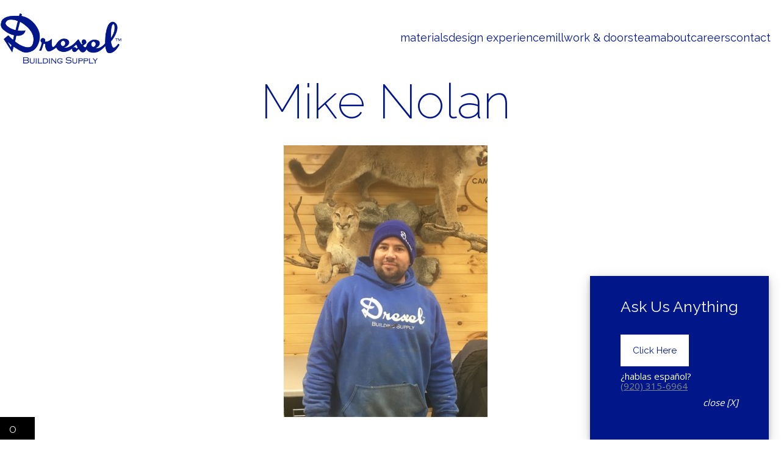

--- FILE ---
content_type: text/html; charset=UTF-8
request_url: https://www.drexelteam.com/mike-nolan/
body_size: 34703
content:
<!DOCTYPE html>

<html class="no-js" lang="en-US" prefix="og: https://ogp.me/ns#">
<head>
  <meta charset="UTF-8">
<script type="text/javascript">
/* <![CDATA[ */
var gform;gform||(document.addEventListener("gform_main_scripts_loaded",function(){gform.scriptsLoaded=!0}),document.addEventListener("gform/theme/scripts_loaded",function(){gform.themeScriptsLoaded=!0}),window.addEventListener("DOMContentLoaded",function(){gform.domLoaded=!0}),gform={domLoaded:!1,scriptsLoaded:!1,themeScriptsLoaded:!1,isFormEditor:()=>"function"==typeof InitializeEditor,callIfLoaded:function(o){return!(!gform.domLoaded||!gform.scriptsLoaded||!gform.themeScriptsLoaded&&!gform.isFormEditor()||(gform.isFormEditor()&&console.warn("The use of gform.initializeOnLoaded() is deprecated in the form editor context and will be removed in Gravity Forms 3.1."),o(),0))},initializeOnLoaded:function(o){gform.callIfLoaded(o)||(document.addEventListener("gform_main_scripts_loaded",()=>{gform.scriptsLoaded=!0,gform.callIfLoaded(o)}),document.addEventListener("gform/theme/scripts_loaded",()=>{gform.themeScriptsLoaded=!0,gform.callIfLoaded(o)}),window.addEventListener("DOMContentLoaded",()=>{gform.domLoaded=!0,gform.callIfLoaded(o)}))},hooks:{action:{},filter:{}},addAction:function(o,r,e,t){gform.addHook("action",o,r,e,t)},addFilter:function(o,r,e,t){gform.addHook("filter",o,r,e,t)},doAction:function(o){gform.doHook("action",o,arguments)},applyFilters:function(o){return gform.doHook("filter",o,arguments)},removeAction:function(o,r){gform.removeHook("action",o,r)},removeFilter:function(o,r,e){gform.removeHook("filter",o,r,e)},addHook:function(o,r,e,t,n){null==gform.hooks[o][r]&&(gform.hooks[o][r]=[]);var d=gform.hooks[o][r];null==n&&(n=r+"_"+d.length),gform.hooks[o][r].push({tag:n,callable:e,priority:t=null==t?10:t})},doHook:function(r,o,e){var t;if(e=Array.prototype.slice.call(e,1),null!=gform.hooks[r][o]&&((o=gform.hooks[r][o]).sort(function(o,r){return o.priority-r.priority}),o.forEach(function(o){"function"!=typeof(t=o.callable)&&(t=window[t]),"action"==r?t.apply(null,e):e[0]=t.apply(null,e)})),"filter"==r)return e[0]},removeHook:function(o,r,t,n){var e;null!=gform.hooks[o][r]&&(e=(e=gform.hooks[o][r]).filter(function(o,r,e){return!!(null!=n&&n!=o.tag||null!=t&&t!=o.priority)}),gform.hooks[o][r]=e)}});
/* ]]> */
</script>

  <meta name="viewport" content="width=device-width, initial-scale=1.0">

  <!-- Facebook Pixel Code -->
  <script>
      !function (f, b, e, v, n, t, s) {
          if (f.fbq) return;
          n = f.fbq = function () {
              n.callMethod ?
                  n.callMethod.apply(n, arguments) : n.queue.push(arguments)
          };
          if (!f._fbq) f._fbq = n;
          n.push = n;
          n.loaded = !0;
          n.version = '2.0';
          n.queue = [];
          t = b.createElement(e);
          t.async = !0;
          t.src = v;
          s = b.getElementsByTagName(e)[0];
          s.parentNode.insertBefore(t, s)
      }(window, document, 'script',
          'https://connect.facebook.net/en_US/fbevents.js');
      fbq('init', '518546376965702');
      fbq('track', 'PageView');
  </script>
  <noscript>
    <img height="1" width="1"
         src="https://www.facebook.com/tr?id=518546376965702&ev=PageView
&noscript=1"/>
  </noscript>
  <!-- End Facebook Pixel Code -->
    <link rel="preconnect" href="https://fonts.googleapis.com">
<link rel="preconnect" href="https://fonts.gstatic.com" crossorigin>
<link rel="preload" href="https://fonts.gstatic.com/s/raleway/v28/1Ptug8zYS_SKggPNyC0IT4ttDfA.woff2" as="font" type="font/woff2" crossorigin>
<link rel="preload" href="https://fonts.gstatic.com/s/raleway/v28/1Pt_g8zYS_SKggPNyCgSQamb1W0lwk4S4WjMDrMfJh1Zyc61YA.woff" as="font" type="font/woff" crossorigin>

<!-- Search Engine Optimization by Rank Math - https://rankmath.com/ -->
<title>Mike Nolan - Drexel Building Supply</title>
<meta name="description" content="Handyman"/>
<meta name="robots" content="index, follow, max-snippet:-1, max-video-preview:-1, max-image-preview:large"/>
<link rel="canonical" href="https://www.drexelteam.com/mike-nolan/" />
<meta property="og:locale" content="en_US" />
<meta property="og:type" content="article" />
<meta property="og:title" content="Mike Nolan - Drexel Building Supply" />
<meta property="og:description" content="Handyman" />
<meta property="og:url" content="https://www.drexelteam.com/mike-nolan/" />
<meta property="og:site_name" content="Drexel Building Supply" />
<meta property="og:updated_time" content="2023-05-09T13:47:47+00:00" />
<meta property="og:image" content="https://www.drexelteam.com/wp-content/uploads/mikenolan.jpg" />
<meta property="og:image:secure_url" content="https://www.drexelteam.com/wp-content/uploads/mikenolan.jpg" />
<meta property="og:image:width" content="334" />
<meta property="og:image:height" content="445" />
<meta property="og:image:alt" content="Mike Nolan" />
<meta property="og:image:type" content="image/jpeg" />
<meta name="twitter:card" content="summary_large_image" />
<meta name="twitter:title" content="Mike Nolan - Drexel Building Supply" />
<meta name="twitter:description" content="Handyman" />
<meta name="twitter:image" content="https://www.drexelteam.com/wp-content/uploads/mikenolan.jpg" />
<!-- /Rank Math WordPress SEO plugin -->

<link rel='dns-prefetch' href='//www.google.com' />
<link rel='dns-prefetch' href='//www.googletagmanager.com' />
<link rel='dns-prefetch' href='//fonts.googleapis.com' />
<link rel="alternate" type="application/rss+xml" title="Drexel Building Supply &raquo; Feed" href="https://www.drexelteam.com/feed/" />
<link rel="alternate" type="application/rss+xml" title="Drexel Building Supply &raquo; Comments Feed" href="https://www.drexelteam.com/comments/feed/" />
<link rel="alternate" type="application/rss+xml" title="Drexel Building Supply &raquo; Mike Nolan Comments Feed" href="https://www.drexelteam.com/mike-nolan/feed/" />
<link rel="alternate" title="oEmbed (JSON)" type="application/json+oembed" href="https://www.drexelteam.com/wp-json/oembed/1.0/embed?url=https%3A%2F%2Fwww.drexelteam.com%2Fmike-nolan%2F" />
<link rel="alternate" title="oEmbed (XML)" type="text/xml+oembed" href="https://www.drexelteam.com/wp-json/oembed/1.0/embed?url=https%3A%2F%2Fwww.drexelteam.com%2Fmike-nolan%2F&#038;format=xml" />
		<style id="content-control-block-styles">
			@media (max-width: 640px) {
	.cc-hide-on-mobile {
		display: none !important;
	}
}
@media (min-width: 641px) and (max-width: 920px) {
	.cc-hide-on-tablet {
		display: none !important;
	}
}
@media (min-width: 921px) and (max-width: 1440px) {
	.cc-hide-on-desktop {
		display: none !important;
	}
}		</style>
		<style id='wp-img-auto-sizes-contain-inline-css'>
img:is([sizes=auto i],[sizes^="auto," i]){contain-intrinsic-size:3000px 1500px}
/*# sourceURL=wp-img-auto-sizes-contain-inline-css */
</style>
<style id='wp-emoji-styles-inline-css'>

	img.wp-smiley, img.emoji {
		display: inline !important;
		border: none !important;
		box-shadow: none !important;
		height: 1em !important;
		width: 1em !important;
		margin: 0 0.07em !important;
		vertical-align: -0.1em !important;
		background: none !important;
		padding: 0 !important;
	}
/*# sourceURL=wp-emoji-styles-inline-css */
</style>
<style id='wp-block-library-inline-css'>
:root{--wp-block-synced-color:#7a00df;--wp-block-synced-color--rgb:122,0,223;--wp-bound-block-color:var(--wp-block-synced-color);--wp-editor-canvas-background:#ddd;--wp-admin-theme-color:#007cba;--wp-admin-theme-color--rgb:0,124,186;--wp-admin-theme-color-darker-10:#006ba1;--wp-admin-theme-color-darker-10--rgb:0,107,160.5;--wp-admin-theme-color-darker-20:#005a87;--wp-admin-theme-color-darker-20--rgb:0,90,135;--wp-admin-border-width-focus:2px}@media (min-resolution:192dpi){:root{--wp-admin-border-width-focus:1.5px}}.wp-element-button{cursor:pointer}:root .has-very-light-gray-background-color{background-color:#eee}:root .has-very-dark-gray-background-color{background-color:#313131}:root .has-very-light-gray-color{color:#eee}:root .has-very-dark-gray-color{color:#313131}:root .has-vivid-green-cyan-to-vivid-cyan-blue-gradient-background{background:linear-gradient(135deg,#00d084,#0693e3)}:root .has-purple-crush-gradient-background{background:linear-gradient(135deg,#34e2e4,#4721fb 50%,#ab1dfe)}:root .has-hazy-dawn-gradient-background{background:linear-gradient(135deg,#faaca8,#dad0ec)}:root .has-subdued-olive-gradient-background{background:linear-gradient(135deg,#fafae1,#67a671)}:root .has-atomic-cream-gradient-background{background:linear-gradient(135deg,#fdd79a,#004a59)}:root .has-nightshade-gradient-background{background:linear-gradient(135deg,#330968,#31cdcf)}:root .has-midnight-gradient-background{background:linear-gradient(135deg,#020381,#2874fc)}:root{--wp--preset--font-size--normal:16px;--wp--preset--font-size--huge:42px}.has-regular-font-size{font-size:1em}.has-larger-font-size{font-size:2.625em}.has-normal-font-size{font-size:var(--wp--preset--font-size--normal)}.has-huge-font-size{font-size:var(--wp--preset--font-size--huge)}.has-text-align-center{text-align:center}.has-text-align-left{text-align:left}.has-text-align-right{text-align:right}.has-fit-text{white-space:nowrap!important}#end-resizable-editor-section{display:none}.aligncenter{clear:both}.items-justified-left{justify-content:flex-start}.items-justified-center{justify-content:center}.items-justified-right{justify-content:flex-end}.items-justified-space-between{justify-content:space-between}.screen-reader-text{border:0;clip-path:inset(50%);height:1px;margin:-1px;overflow:hidden;padding:0;position:absolute;width:1px;word-wrap:normal!important}.screen-reader-text:focus{background-color:#ddd;clip-path:none;color:#444;display:block;font-size:1em;height:auto;left:5px;line-height:normal;padding:15px 23px 14px;text-decoration:none;top:5px;width:auto;z-index:100000}html :where(.has-border-color){border-style:solid}html :where([style*=border-top-color]){border-top-style:solid}html :where([style*=border-right-color]){border-right-style:solid}html :where([style*=border-bottom-color]){border-bottom-style:solid}html :where([style*=border-left-color]){border-left-style:solid}html :where([style*=border-width]){border-style:solid}html :where([style*=border-top-width]){border-top-style:solid}html :where([style*=border-right-width]){border-right-style:solid}html :where([style*=border-bottom-width]){border-bottom-style:solid}html :where([style*=border-left-width]){border-left-style:solid}html :where(img[class*=wp-image-]){height:auto;max-width:100%}:where(figure){margin:0 0 1em}html :where(.is-position-sticky){--wp-admin--admin-bar--position-offset:var(--wp-admin--admin-bar--height,0px)}@media screen and (max-width:600px){html :where(.is-position-sticky){--wp-admin--admin-bar--position-offset:0px}}

/*# sourceURL=wp-block-library-inline-css */
</style><style id='global-styles-inline-css'>
:root{--wp--preset--aspect-ratio--square: 1;--wp--preset--aspect-ratio--4-3: 4/3;--wp--preset--aspect-ratio--3-4: 3/4;--wp--preset--aspect-ratio--3-2: 3/2;--wp--preset--aspect-ratio--2-3: 2/3;--wp--preset--aspect-ratio--16-9: 16/9;--wp--preset--aspect-ratio--9-16: 9/16;--wp--preset--color--black: #000000;--wp--preset--color--cyan-bluish-gray: #abb8c3;--wp--preset--color--white: #ffffff;--wp--preset--color--pale-pink: #f78da7;--wp--preset--color--vivid-red: #cf2e2e;--wp--preset--color--luminous-vivid-orange: #ff6900;--wp--preset--color--luminous-vivid-amber: #fcb900;--wp--preset--color--light-green-cyan: #7bdcb5;--wp--preset--color--vivid-green-cyan: #00d084;--wp--preset--color--pale-cyan-blue: #8ed1fc;--wp--preset--color--vivid-cyan-blue: #0693e3;--wp--preset--color--vivid-purple: #9b51e0;--wp--preset--color--color-1: var(--k-color-1);--wp--preset--color--color-2: var(--k-color-2);--wp--preset--color--color-3: var(--k-color-3);--wp--preset--color--color-4: var(--k-color-4);--wp--preset--color--color-5: var(--k-color-5);--wp--preset--color--color-6: var(--k-color-6);--wp--preset--color--color-7: var(--k-color-7);--wp--preset--color--color-8: var(--k-color-8);--wp--preset--gradient--vivid-cyan-blue-to-vivid-purple: linear-gradient(135deg,rgb(6,147,227) 0%,rgb(155,81,224) 100%);--wp--preset--gradient--light-green-cyan-to-vivid-green-cyan: linear-gradient(135deg,rgb(122,220,180) 0%,rgb(0,208,130) 100%);--wp--preset--gradient--luminous-vivid-amber-to-luminous-vivid-orange: linear-gradient(135deg,rgb(252,185,0) 0%,rgb(255,105,0) 100%);--wp--preset--gradient--luminous-vivid-orange-to-vivid-red: linear-gradient(135deg,rgb(255,105,0) 0%,rgb(207,46,46) 100%);--wp--preset--gradient--very-light-gray-to-cyan-bluish-gray: linear-gradient(135deg,rgb(238,238,238) 0%,rgb(169,184,195) 100%);--wp--preset--gradient--cool-to-warm-spectrum: linear-gradient(135deg,rgb(74,234,220) 0%,rgb(151,120,209) 20%,rgb(207,42,186) 40%,rgb(238,44,130) 60%,rgb(251,105,98) 80%,rgb(254,248,76) 100%);--wp--preset--gradient--blush-light-purple: linear-gradient(135deg,rgb(255,206,236) 0%,rgb(152,150,240) 100%);--wp--preset--gradient--blush-bordeaux: linear-gradient(135deg,rgb(254,205,165) 0%,rgb(254,45,45) 50%,rgb(107,0,62) 100%);--wp--preset--gradient--luminous-dusk: linear-gradient(135deg,rgb(255,203,112) 0%,rgb(199,81,192) 50%,rgb(65,88,208) 100%);--wp--preset--gradient--pale-ocean: linear-gradient(135deg,rgb(255,245,203) 0%,rgb(182,227,212) 50%,rgb(51,167,181) 100%);--wp--preset--gradient--electric-grass: linear-gradient(135deg,rgb(202,248,128) 0%,rgb(113,206,126) 100%);--wp--preset--gradient--midnight: linear-gradient(135deg,rgb(2,3,129) 0%,rgb(40,116,252) 100%);--wp--preset--font-size--small: 13px;--wp--preset--font-size--medium: 20px;--wp--preset--font-size--large: 36px;--wp--preset--font-size--x-large: 42px;--wp--preset--spacing--20: min(1.129vw, calc(var(--k-block-spacing-base) / 2));--wp--preset--spacing--30: min(1.736vw, calc(var(--k-block-spacing-base) / 1.3));--wp--preset--spacing--40: min(2.258vw, var(--k-block-spacing-base));--wp--preset--spacing--50: min(2.935vw, calc(var(--k-block-spacing-base) * 1.3));--wp--preset--spacing--60: min(4.516vw, calc(var(--k-block-spacing-base) * 2));--wp--preset--spacing--70: min(9.032vw, calc(var(--k-block-spacing-base) * 4));--wp--preset--spacing--80: 5.06rem;--wp--preset--spacing--10: min(0.564vw, calc(var(--k-block-spacing-base) / 4));--wp--preset--shadow--natural: 6px 6px 9px rgba(0, 0, 0, 0.2);--wp--preset--shadow--deep: 12px 12px 50px rgba(0, 0, 0, 0.4);--wp--preset--shadow--sharp: 6px 6px 0px rgba(0, 0, 0, 0.2);--wp--preset--shadow--outlined: 6px 6px 0px -3px rgb(255, 255, 255), 6px 6px rgb(0, 0, 0);--wp--preset--shadow--crisp: 6px 6px 0px rgb(0, 0, 0);}:root { --wp--style--global--content-size: var(--k-container-max-width);--wp--style--global--wide-size: calc(var(--k-container-max-width) + var(--k-wide-align-offset) * 2); }:where(body) { margin: 0; }.wp-site-blocks > .alignleft { float: left; margin-right: 2em; }.wp-site-blocks > .alignright { float: right; margin-left: 2em; }.wp-site-blocks > .aligncenter { justify-content: center; margin-left: auto; margin-right: auto; }:where(.wp-site-blocks) > * { margin-block-start: 24px; margin-block-end: 0; }:where(.wp-site-blocks) > :first-child { margin-block-start: 0; }:where(.wp-site-blocks) > :last-child { margin-block-end: 0; }:root { --wp--style--block-gap: 24px; }:root :where(.is-layout-flow) > :first-child{margin-block-start: 0;}:root :where(.is-layout-flow) > :last-child{margin-block-end: 0;}:root :where(.is-layout-flow) > *{margin-block-start: 24px;margin-block-end: 0;}:root :where(.is-layout-constrained) > :first-child{margin-block-start: 0;}:root :where(.is-layout-constrained) > :last-child{margin-block-end: 0;}:root :where(.is-layout-constrained) > *{margin-block-start: 24px;margin-block-end: 0;}:root :where(.is-layout-flex){gap: 24px;}:root :where(.is-layout-grid){gap: 24px;}.is-layout-flow > .alignleft{float: left;margin-inline-start: 0;margin-inline-end: 2em;}.is-layout-flow > .alignright{float: right;margin-inline-start: 2em;margin-inline-end: 0;}.is-layout-flow > .aligncenter{margin-left: auto !important;margin-right: auto !important;}.is-layout-constrained > .alignleft{float: left;margin-inline-start: 0;margin-inline-end: 2em;}.is-layout-constrained > .alignright{float: right;margin-inline-start: 2em;margin-inline-end: 0;}.is-layout-constrained > .aligncenter{margin-left: auto !important;margin-right: auto !important;}.is-layout-constrained > :where(:not(.alignleft):not(.alignright):not(.alignfull)){max-width: var(--wp--style--global--content-size);margin-left: auto !important;margin-right: auto !important;}.is-layout-constrained > .alignwide{max-width: var(--wp--style--global--wide-size);}body .is-layout-flex{display: flex;}.is-layout-flex{flex-wrap: wrap;align-items: center;}.is-layout-flex > :is(*, div){margin: 0;}body .is-layout-grid{display: grid;}.is-layout-grid > :is(*, div){margin: 0;}body{padding-top: 0px;padding-right: 0px;padding-bottom: 0px;padding-left: 0px;}a:where(:not(.wp-element-button)){text-decoration: underline;}:root :where(.wp-element-button, .wp-block-button__link){background-color: #32373c;border-width: 0;color: #fff;font-family: inherit;font-size: inherit;font-style: inherit;font-weight: inherit;letter-spacing: inherit;line-height: inherit;padding-top: calc(0.667em + 2px);padding-right: calc(1.333em + 2px);padding-bottom: calc(0.667em + 2px);padding-left: calc(1.333em + 2px);text-decoration: none;text-transform: inherit;}.has-black-color{color: var(--wp--preset--color--black) !important;}.has-cyan-bluish-gray-color{color: var(--wp--preset--color--cyan-bluish-gray) !important;}.has-white-color{color: var(--wp--preset--color--white) !important;}.has-pale-pink-color{color: var(--wp--preset--color--pale-pink) !important;}.has-vivid-red-color{color: var(--wp--preset--color--vivid-red) !important;}.has-luminous-vivid-orange-color{color: var(--wp--preset--color--luminous-vivid-orange) !important;}.has-luminous-vivid-amber-color{color: var(--wp--preset--color--luminous-vivid-amber) !important;}.has-light-green-cyan-color{color: var(--wp--preset--color--light-green-cyan) !important;}.has-vivid-green-cyan-color{color: var(--wp--preset--color--vivid-green-cyan) !important;}.has-pale-cyan-blue-color{color: var(--wp--preset--color--pale-cyan-blue) !important;}.has-vivid-cyan-blue-color{color: var(--wp--preset--color--vivid-cyan-blue) !important;}.has-vivid-purple-color{color: var(--wp--preset--color--vivid-purple) !important;}.has-color-1-color{color: var(--wp--preset--color--color-1) !important;}.has-color-2-color{color: var(--wp--preset--color--color-2) !important;}.has-color-3-color{color: var(--wp--preset--color--color-3) !important;}.has-color-4-color{color: var(--wp--preset--color--color-4) !important;}.has-color-5-color{color: var(--wp--preset--color--color-5) !important;}.has-color-6-color{color: var(--wp--preset--color--color-6) !important;}.has-color-7-color{color: var(--wp--preset--color--color-7) !important;}.has-color-8-color{color: var(--wp--preset--color--color-8) !important;}.has-black-background-color{background-color: var(--wp--preset--color--black) !important;}.has-cyan-bluish-gray-background-color{background-color: var(--wp--preset--color--cyan-bluish-gray) !important;}.has-white-background-color{background-color: var(--wp--preset--color--white) !important;}.has-pale-pink-background-color{background-color: var(--wp--preset--color--pale-pink) !important;}.has-vivid-red-background-color{background-color: var(--wp--preset--color--vivid-red) !important;}.has-luminous-vivid-orange-background-color{background-color: var(--wp--preset--color--luminous-vivid-orange) !important;}.has-luminous-vivid-amber-background-color{background-color: var(--wp--preset--color--luminous-vivid-amber) !important;}.has-light-green-cyan-background-color{background-color: var(--wp--preset--color--light-green-cyan) !important;}.has-vivid-green-cyan-background-color{background-color: var(--wp--preset--color--vivid-green-cyan) !important;}.has-pale-cyan-blue-background-color{background-color: var(--wp--preset--color--pale-cyan-blue) !important;}.has-vivid-cyan-blue-background-color{background-color: var(--wp--preset--color--vivid-cyan-blue) !important;}.has-vivid-purple-background-color{background-color: var(--wp--preset--color--vivid-purple) !important;}.has-color-1-background-color{background-color: var(--wp--preset--color--color-1) !important;}.has-color-2-background-color{background-color: var(--wp--preset--color--color-2) !important;}.has-color-3-background-color{background-color: var(--wp--preset--color--color-3) !important;}.has-color-4-background-color{background-color: var(--wp--preset--color--color-4) !important;}.has-color-5-background-color{background-color: var(--wp--preset--color--color-5) !important;}.has-color-6-background-color{background-color: var(--wp--preset--color--color-6) !important;}.has-color-7-background-color{background-color: var(--wp--preset--color--color-7) !important;}.has-color-8-background-color{background-color: var(--wp--preset--color--color-8) !important;}.has-black-border-color{border-color: var(--wp--preset--color--black) !important;}.has-cyan-bluish-gray-border-color{border-color: var(--wp--preset--color--cyan-bluish-gray) !important;}.has-white-border-color{border-color: var(--wp--preset--color--white) !important;}.has-pale-pink-border-color{border-color: var(--wp--preset--color--pale-pink) !important;}.has-vivid-red-border-color{border-color: var(--wp--preset--color--vivid-red) !important;}.has-luminous-vivid-orange-border-color{border-color: var(--wp--preset--color--luminous-vivid-orange) !important;}.has-luminous-vivid-amber-border-color{border-color: var(--wp--preset--color--luminous-vivid-amber) !important;}.has-light-green-cyan-border-color{border-color: var(--wp--preset--color--light-green-cyan) !important;}.has-vivid-green-cyan-border-color{border-color: var(--wp--preset--color--vivid-green-cyan) !important;}.has-pale-cyan-blue-border-color{border-color: var(--wp--preset--color--pale-cyan-blue) !important;}.has-vivid-cyan-blue-border-color{border-color: var(--wp--preset--color--vivid-cyan-blue) !important;}.has-vivid-purple-border-color{border-color: var(--wp--preset--color--vivid-purple) !important;}.has-color-1-border-color{border-color: var(--wp--preset--color--color-1) !important;}.has-color-2-border-color{border-color: var(--wp--preset--color--color-2) !important;}.has-color-3-border-color{border-color: var(--wp--preset--color--color-3) !important;}.has-color-4-border-color{border-color: var(--wp--preset--color--color-4) !important;}.has-color-5-border-color{border-color: var(--wp--preset--color--color-5) !important;}.has-color-6-border-color{border-color: var(--wp--preset--color--color-6) !important;}.has-color-7-border-color{border-color: var(--wp--preset--color--color-7) !important;}.has-color-8-border-color{border-color: var(--wp--preset--color--color-8) !important;}.has-vivid-cyan-blue-to-vivid-purple-gradient-background{background: var(--wp--preset--gradient--vivid-cyan-blue-to-vivid-purple) !important;}.has-light-green-cyan-to-vivid-green-cyan-gradient-background{background: var(--wp--preset--gradient--light-green-cyan-to-vivid-green-cyan) !important;}.has-luminous-vivid-amber-to-luminous-vivid-orange-gradient-background{background: var(--wp--preset--gradient--luminous-vivid-amber-to-luminous-vivid-orange) !important;}.has-luminous-vivid-orange-to-vivid-red-gradient-background{background: var(--wp--preset--gradient--luminous-vivid-orange-to-vivid-red) !important;}.has-very-light-gray-to-cyan-bluish-gray-gradient-background{background: var(--wp--preset--gradient--very-light-gray-to-cyan-bluish-gray) !important;}.has-cool-to-warm-spectrum-gradient-background{background: var(--wp--preset--gradient--cool-to-warm-spectrum) !important;}.has-blush-light-purple-gradient-background{background: var(--wp--preset--gradient--blush-light-purple) !important;}.has-blush-bordeaux-gradient-background{background: var(--wp--preset--gradient--blush-bordeaux) !important;}.has-luminous-dusk-gradient-background{background: var(--wp--preset--gradient--luminous-dusk) !important;}.has-pale-ocean-gradient-background{background: var(--wp--preset--gradient--pale-ocean) !important;}.has-electric-grass-gradient-background{background: var(--wp--preset--gradient--electric-grass) !important;}.has-midnight-gradient-background{background: var(--wp--preset--gradient--midnight) !important;}.has-small-font-size{font-size: var(--wp--preset--font-size--small) !important;}.has-medium-font-size{font-size: var(--wp--preset--font-size--medium) !important;}.has-large-font-size{font-size: var(--wp--preset--font-size--large) !important;}.has-x-large-font-size{font-size: var(--wp--preset--font-size--x-large) !important;}
/*# sourceURL=global-styles-inline-css */
</style>

<link rel='stylesheet' id='wp-components-css' href='https://www.drexelteam.com/wp-includes/css/dist/components/style.min.css?ver=6.9' media='all' />
<link rel='stylesheet' id='wp-preferences-css' href='https://www.drexelteam.com/wp-includes/css/dist/preferences/style.min.css?ver=6.9' media='all' />
<link rel='stylesheet' id='wp-block-editor-css' href='https://www.drexelteam.com/wp-includes/css/dist/block-editor/style.min.css?ver=6.9' media='all' />
<link rel='stylesheet' id='popup-maker-block-library-style-css' href='https://www.drexelteam.com/wp-content/plugins/popup-maker/dist/packages/block-library-style.css?ver=dbea705cfafe089d65f1' media='all' />
<link rel='stylesheet' id='content-control-block-styles-css' href='https://www.drexelteam.com/wp-content/plugins/content-control/dist/style-block-editor.css?ver=2.6.5' media='all' />
<link rel='stylesheet' id='typolab-raleway-font-1-css' href='https://fonts.googleapis.com/css2?family=Raleway%3Aital%2Cwght%400%2C200%3B0%2C300%3B0%2C400%3B1%2C400&#038;display=swap&#038;ver=4.4.3' media='all' />
<link rel='stylesheet' id='hide-admin-bar-based-on-user-roles-css' href='https://www.drexelteam.com/wp-content/plugins/hide-admin-bar-based-on-user-roles/public/css/hide-admin-bar-based-on-user-roles-public.css?ver=7.0.2' media='all' />
<link rel='stylesheet' id='popup-maker-site-css' href='//www.drexelteam.com/wp-content/uploads/pum/pum-site-styles.css?generated=1756416553&#038;ver=1.21.5' media='all' />
<link rel='stylesheet' id='gforms_reset_css-css' href='https://www.drexelteam.com/wp-content/plugins/gravityforms/legacy/css/formreset.min.css?ver=2.9.24' media='all' />
<link rel='stylesheet' id='gforms_formsmain_css-css' href='https://www.drexelteam.com/wp-content/plugins/gravityforms/legacy/css/formsmain.min.css?ver=2.9.24' media='all' />
<link rel='stylesheet' id='gforms_ready_class_css-css' href='https://www.drexelteam.com/wp-content/plugins/gravityforms/legacy/css/readyclass.min.css?ver=2.9.24' media='all' />
<link rel='stylesheet' id='gforms_browsers_css-css' href='https://www.drexelteam.com/wp-content/plugins/gravityforms/legacy/css/browsers.min.css?ver=2.9.24' media='all' />
<link rel='stylesheet' id='gform_basic-css' href='https://www.drexelteam.com/wp-content/plugins/gravityforms/assets/css/dist/basic.min.css?ver=2.9.24' media='all' />
<link rel='stylesheet' id='gform_theme_components-css' href='https://www.drexelteam.com/wp-content/plugins/gravityforms/assets/css/dist/theme-components.min.css?ver=2.9.24' media='all' />
<link rel='stylesheet' id='gform_theme-css' href='https://www.drexelteam.com/wp-content/plugins/gravityforms/assets/css/dist/theme.min.css?ver=2.9.24' media='all' />
<link rel='stylesheet' id='boxzilla-css' href='https://www.drexelteam.com/wp-content/plugins/boxzilla/assets/css/styles.css?ver=3.4.5' media='all' />
<link rel='stylesheet' id='bsf-Defaults-css' href='https://www.drexelteam.com/wp-content/uploads/smile_fonts/Defaults/Defaults.css?ver=3.21.2' media='all' />
<link rel='stylesheet' id='kalium-child-css' href='https://www.drexelteam.com/wp-content/themes/kalium-child/custom-skin.css?ver=6.9' media='all' />
<link rel='stylesheet' id='kalium-theme-bootstrap-css' href='https://www.drexelteam.com/wp-content/themes/kalium/assets/css/bootstrap.min.css?ver=4.4.3.1763931003' media='all' />
<link rel='stylesheet' id='kalium-theme-base-css' href='https://www.drexelteam.com/wp-content/themes/kalium/assets/css/base.min.css?ver=4.4.3.1763931003' media='all' />
<link rel='stylesheet' id='kalium-theme-portfolio-css' href='https://www.drexelteam.com/wp-content/themes/kalium/assets/css/portfolio.min.css?ver=4.4.3.1763931003' media='all' />
<link rel='stylesheet' id='kalium-theme-wpbakery-css' href='https://www.drexelteam.com/wp-content/themes/kalium/assets/css/wpbakery.min.css?ver=4.4.3.1763931003' media='all' />
<link rel='stylesheet' id='kalium-theme-icons-default-css' href='https://www.drexelteam.com/wp-content/themes/kalium/assets/icons/main.min.css?ver=4.4.3.1763931003' media='all' />
<link rel='stylesheet' id='kalium-theme-style-css' href='https://www.drexelteam.com/wp-content/themes/kalium/style.css?ver=4.4.3.1763931003' media='all' />
<script type="text/javascript">
/* <![CDATA[ */
/**
 * @package kalium
 * @version 4.4.3
 * @author  Laborator
 * @see     {@link https://kaliumtheme.com}
 * @build   1763930973
 */
!function(){"use strict";const n="kalium",o=`dataLayer${(n=>{const o="0123456789abcdef";let t="";for(let a=0;a<n;a++){const n=Math.floor(16*Math.random());t+=o.charAt(n)}return t})(6)}`;window[o]=window[o]||[],window[n]=function(){window[o].push(arguments)},window.labThemeAPI=n,window.labThemeDataLayer=o}();

/* ]]> */
</script>
<script type="text/javascript">
/* <![CDATA[ */
var ajaxurl = ajaxurl || "https:\/\/www.drexelteam.com\/wp-admin\/admin-ajax.php";
/* ]]> */
</script>
	<script>
		document.addEventListener("load",(function(e){if("loading"===document.readyState&&"IMG"===e.target.tagName&&e.target.complete){var t=e.target.parentElement;"PICTURE"===t.tagName&&(t=t.parentElement),t.classList.contains("image-placeholder")&&t.classList.add("loaded")}}),!0);
	</script>
	<script>window.wpb_disable_full_width_row_js = true</script><script type="text/javascript">
/* <![CDATA[ */
kalium( 'set', 'mediaPlayer', {"handler":"kalium-videojs","options":{"autoplay":"no","loop":false,"skin":"minimal","useDefaultYouTubePlayer":false,"libraryLoadStrategy":"viewport"}} );
/* ]]> */
</script>

<style data-font-appearance-settings>body {
	--k-body-font-size: 15px;
}
.site-header .header-block {
	font-size: 18px;
}
.site-header .header-block .standard-menu .sub-menu {
	font-size: 15px;
}
.site-header .top-header-bar {
	font-size: 14px;
}</style><style data-custom-selectors>.font-1 {font-family:"Raleway";font-style:normal;font-weight:200}</style>
<style data-inline-style="theme-vars">:root {--k-content-width: 1116px;}</style>
<script type="text/javascript" src="https://www.drexelteam.com/wp-includes/js/jquery/jquery.min.js?ver=3.7.1" id="jquery-core-js"></script>
<script type="text/javascript" src="https://www.drexelteam.com/wp-includes/js/jquery/jquery-migrate.min.js?ver=3.4.1" id="jquery-migrate-js"></script>
<script type="text/javascript" src="https://www.drexelteam.com/wp-content/plugins/hide-admin-bar-based-on-user-roles/public/js/hide-admin-bar-based-on-user-roles-public.js?ver=7.0.2" id="hide-admin-bar-based-on-user-roles-js"></script>
<script type="text/javascript" defer='defer' src="https://www.drexelteam.com/wp-content/plugins/gravityforms/js/jquery.json.min.js?ver=2.9.24" id="gform_json-js"></script>
<script type="text/javascript" id="gform_gravityforms-js-extra">
/* <![CDATA[ */
var gf_global = {"gf_currency_config":{"name":"U.S. Dollar","symbol_left":"$","symbol_right":"","symbol_padding":"","thousand_separator":",","decimal_separator":".","decimals":2,"code":"USD"},"base_url":"https://www.drexelteam.com/wp-content/plugins/gravityforms","number_formats":[],"spinnerUrl":"https://www.drexelteam.com/wp-content/plugins/gravityforms/images/spinner.svg","version_hash":"c1acf3c0fe7f921ef4fa6704f78e8c4e","strings":{"newRowAdded":"New row added.","rowRemoved":"Row removed","formSaved":"The form has been saved.  The content contains the link to return and complete the form."}};
var gf_global = {"gf_currency_config":{"name":"U.S. Dollar","symbol_left":"$","symbol_right":"","symbol_padding":"","thousand_separator":",","decimal_separator":".","decimals":2,"code":"USD"},"base_url":"https://www.drexelteam.com/wp-content/plugins/gravityforms","number_formats":[],"spinnerUrl":"https://www.drexelteam.com/wp-content/plugins/gravityforms/images/spinner.svg","version_hash":"c1acf3c0fe7f921ef4fa6704f78e8c4e","strings":{"newRowAdded":"New row added.","rowRemoved":"Row removed","formSaved":"The form has been saved.  The content contains the link to return and complete the form."}};
var gf_global = {"gf_currency_config":{"name":"U.S. Dollar","symbol_left":"$","symbol_right":"","symbol_padding":"","thousand_separator":",","decimal_separator":".","decimals":2,"code":"USD"},"base_url":"https://www.drexelteam.com/wp-content/plugins/gravityforms","number_formats":[],"spinnerUrl":"https://www.drexelteam.com/wp-content/plugins/gravityforms/images/spinner.svg","version_hash":"c1acf3c0fe7f921ef4fa6704f78e8c4e","strings":{"newRowAdded":"New row added.","rowRemoved":"Row removed","formSaved":"The form has been saved.  The content contains the link to return and complete the form."}};
var gf_global = {"gf_currency_config":{"name":"U.S. Dollar","symbol_left":"$","symbol_right":"","symbol_padding":"","thousand_separator":",","decimal_separator":".","decimals":2,"code":"USD"},"base_url":"https://www.drexelteam.com/wp-content/plugins/gravityforms","number_formats":[],"spinnerUrl":"https://www.drexelteam.com/wp-content/plugins/gravityforms/images/spinner.svg","version_hash":"c1acf3c0fe7f921ef4fa6704f78e8c4e","strings":{"newRowAdded":"New row added.","rowRemoved":"Row removed","formSaved":"The form has been saved.  The content contains the link to return and complete the form."}};
var gf_global = {"gf_currency_config":{"name":"U.S. Dollar","symbol_left":"$","symbol_right":"","symbol_padding":"","thousand_separator":",","decimal_separator":".","decimals":2,"code":"USD"},"base_url":"https://www.drexelteam.com/wp-content/plugins/gravityforms","number_formats":[],"spinnerUrl":"https://www.drexelteam.com/wp-content/plugins/gravityforms/images/spinner.svg","version_hash":"c1acf3c0fe7f921ef4fa6704f78e8c4e","strings":{"newRowAdded":"New row added.","rowRemoved":"Row removed","formSaved":"The form has been saved.  The content contains the link to return and complete the form."}};
var gf_global = {"gf_currency_config":{"name":"U.S. Dollar","symbol_left":"$","symbol_right":"","symbol_padding":"","thousand_separator":",","decimal_separator":".","decimals":2,"code":"USD"},"base_url":"https://www.drexelteam.com/wp-content/plugins/gravityforms","number_formats":[],"spinnerUrl":"https://www.drexelteam.com/wp-content/plugins/gravityforms/images/spinner.svg","version_hash":"c1acf3c0fe7f921ef4fa6704f78e8c4e","strings":{"newRowAdded":"New row added.","rowRemoved":"Row removed","formSaved":"The form has been saved.  The content contains the link to return and complete the form."}};
var gform_i18n = {"datepicker":{"days":{"monday":"Mo","tuesday":"Tu","wednesday":"We","thursday":"Th","friday":"Fr","saturday":"Sa","sunday":"Su"},"months":{"january":"January","february":"February","march":"March","april":"April","may":"May","june":"June","july":"July","august":"August","september":"September","october":"October","november":"November","december":"December"},"firstDay":1,"iconText":"Select date"}};
var gf_legacy_multi = {"7":"","3":"1","2":""};
var gform_gravityforms = {"strings":{"invalid_file_extension":"This type of file is not allowed. Must be one of the following:","delete_file":"Delete this file","in_progress":"in progress","file_exceeds_limit":"File exceeds size limit","illegal_extension":"This type of file is not allowed.","max_reached":"Maximum number of files reached","unknown_error":"There was a problem while saving the file on the server","currently_uploading":"Please wait for the uploading to complete","cancel":"Cancel","cancel_upload":"Cancel this upload","cancelled":"Cancelled","error":"Error","message":"Message"},"vars":{"images_url":"https://www.drexelteam.com/wp-content/plugins/gravityforms/images"}};
//# sourceURL=gform_gravityforms-js-extra
/* ]]> */
</script>
<script type="text/javascript" defer='defer' src="https://www.drexelteam.com/wp-content/plugins/gravityforms/js/gravityforms.min.js?ver=2.9.24" id="gform_gravityforms-js"></script>
<script type="text/javascript" defer='defer' src="https://www.google.com/recaptcha/api.js?hl=en&amp;ver=6.9#038;render=explicit" id="gform_recaptcha-js"></script>
<script type="text/javascript" defer='defer' src="https://www.drexelteam.com/wp-content/plugins/gravityforms/assets/js/dist/utils.min.js?ver=48a3755090e76a154853db28fc254681" id="gform_gravityforms_utils-js"></script>
<script type="text/javascript" id="gform_conditional_logic-js-extra">
/* <![CDATA[ */
var gf_legacy = {"is_legacy":"1"};
var gf_legacy = {"is_legacy":"1"};
var gf_legacy = {"is_legacy":""};
var gf_legacy = {"is_legacy":""};
//# sourceURL=gform_conditional_logic-js-extra
/* ]]> */
</script>
<script type="text/javascript" defer='defer' src="https://www.drexelteam.com/wp-content/plugins/gravityforms/js/conditional_logic.min.js?ver=2.9.24" id="gform_conditional_logic-js"></script>
<script type="text/javascript" defer='defer' src="https://www.drexelteam.com/wp-content/plugins/gravityforms/js/page_conditional_logic.min.js?ver=2.9.24" id="gform_page_conditional_logic-js"></script>

<!-- Google tag (gtag.js) snippet added by Site Kit -->
<!-- Google Analytics snippet added by Site Kit -->
<script type="text/javascript" src="https://www.googletagmanager.com/gtag/js?id=GT-PJNV3V5" id="google_gtagjs-js" async></script>
<script type="text/javascript" id="google_gtagjs-js-after">
/* <![CDATA[ */
window.dataLayer = window.dataLayer || [];function gtag(){dataLayer.push(arguments);}
gtag("set","linker",{"domains":["www.drexelteam.com"]});
gtag("js", new Date());
gtag("set", "developer_id.dZTNiMT", true);
gtag("config", "GT-PJNV3V5");
//# sourceURL=google_gtagjs-js-after
/* ]]> */
</script>
<script></script><link rel="https://api.w.org/" href="https://www.drexelteam.com/wp-json/" /><link rel="alternate" title="JSON" type="application/json" href="https://www.drexelteam.com/wp-json/wp/v2/portfolio/1115" /><link rel="EditURI" type="application/rsd+xml" title="RSD" href="https://www.drexelteam.com/xmlrpc.php?rsd" />
<meta name="generator" content="WordPress 6.9" />
<link rel='shortlink' href='https://www.drexelteam.com/?p=1115' />
<meta name="generator" content="Site Kit by Google 1.168.0" /><meta name="norton-safeweb-site-verification" content="-7gurf-gyksnskbwbox7tpav9d3zlp81ku6a8q9jkn92rp8lup8az82kid--s-f9g9zp3kj6xjfxgqvkcrirqdangdoa9it6vtzs-gz2ukkxcbuyngvfkaqemfm3c4b3" />

<meta name="google-site-verification" content="JP5DtYezphxZfbQ10JFSFs94OVRJrUn_kNs2cmxpCow" />
<script type="text/javascript">
/* <![CDATA[ */
kalium( 'set', 'assetsUrl', 'https://www.drexelteam.com/wp-content/themes/kalium/assets/' );
kalium( 'set', 'lightboxSettings', {"colorScheme":"light","backdropImage":false,"captions":true,"fullscreen":false,"download":null,"counter":false,"hideControls":3000,"thumbnails":true,"collapseThumbnails":true,"autoplay":true,"autoplayInterval":5000,"zoom":true,"zoomScale":"","videoAutoplay":true} );
kalium( 'set', 'mobileMenuBreakpoint', 1200 );
kalium( 'set', 'debugMode', false );
/* ]]> */
</script>
<style data-inline-style="mobile-menu-breakpoint">@media (min-width: 1201px) {.mobile-menu,.mobile-menu-close,.mobile-menu-overlay,.header-block .header-block__item--mobile-menu-toggle {display: none;}}@media (max-width: 1200px) {.header-block .header-block__item--standard-menu {display: none;}}</style>
<meta name="theme-color" content="#001689"><meta name="generator" content="Powered by WPBakery Page Builder - drag and drop page builder for WordPress."/>
<script>(()=>{var o=[],i={};["on","off","toggle","show"].forEach((l=>{i[l]=function(){o.push([l,arguments])}})),window.Boxzilla=i,window.boxzilla_queue=o})();</script><meta name="generator" content="Powered by Slider Revolution 6.7.34 - responsive, Mobile-Friendly Slider Plugin for WordPress with comfortable drag and drop interface." />
<style data-inline-style="color-vars">:root {--k-color-1: #001689;--k-color-2: #00147b;--k-color-3: #000000;--k-color-4: #001689;--k-color-6: #ffffff;--k-color-7: #ffffff;--k-text-muted-color: #383838;--k-overlay-bg: rgba(0,22,137,0.70);--k-button-active-bg: #000e56;--k-header-link-active-color: #000e56;--k-header-menu-trigger-active-color: #fff;--k-header-ocs-link: #333333;--k-header-ocs-link-active: #000e56;}</style>
<style data-inline-style>.image-placeholder {--k-placeholder-bg: #eeeeee;}</style>
<style data-inline-style="link-style">
/**
 * @package kalium
 * @version 4.4.3
 * @author  Laborator
 * @see     {@link https://kaliumtheme.com}
 * @build   1763930980
 */
:root{--k-ls-enabled:var(--k-on);--k-ls-hovered:var(--k-off);--k-ls-transition-duration:var(--k-transition-duration-1);--k-ls-transition-left-to-right:var(--k-ls-transition-duration),background-position 0s var(--k-ls-transition-duration);--k-ls-color-value:currentColor;--k-ls-color-hover-value:currentColor}.link-style :is(p>a,strong>a,em>a,li:not([class]) a,.link,.links>a,.all-links a):where(:not(.button)),.link-style>a{--k-uu7bxm2:var(--k-ls-enabled) var(--k-ls-hovered) var(--k-ls-color-hover-value);--k-uu7bxmb:var(--k-ls-enabled) var(--k-ls-color-value);--k-ls-color:var(--k-uu7bxm2,var(--k-uu7bxmb))}:root{--k-ls-transition-value:all var(--k-ls-transition-duration) ease-in-out}.link-style :is(p>a,strong>a,em>a,li:not([class]) a,.link,.links>a,.all-links a):where(:not(.button)),.link-style>a{--k-uu7bxmf:var(--k-ls-enabled) var(--k-ls-transition-value);--k-ls-transition:var(--k-uu7bxmf)}:root{--k-ls-line-thickness-value:0.09375em}.link-style :is(p>a,strong>a,em>a,li:not([class]) a,.link,.links>a,.all-links a):where(:not(.button)),.link-style>a{--k-uu7bxmy:var(--k-ls-enabled) var(--k-ls-line-thickness-value);--k-ls-line-thickness:var(--k-uu7bxmy)}:root{--k-ls-line-position-value:100%}.link-style :is(p>a,strong>a,em>a,li:not([class]) a,.link,.links>a,.all-links a):where(:not(.button)),.link-style>a{--k-uu7bxnu:var(--k-ls-enabled) var(--k-ls-line-position-value);--k-ls-line-position:var(--k-uu7bxnu)}:root{--k-ls-line-direction-value:0%;--k-ls-line-direction-hover-value:0%}.link-style :is(p>a,strong>a,em>a,li:not([class]) a,.link,.links>a,.all-links a):where(:not(.button)),.link-style>a{--k-uu7bxoq:var(--k-ls-enabled) var(--k-ls-hovered) var(--k-ls-line-direction-hover-value);--k-uu7bxpp:var(--k-ls-enabled) var(--k-ls-line-direction-value);--k-ls-line-direction:var(--k-uu7bxoq,var(--k-uu7bxpp))}:root{--k-ls-line-width-value:0%;--k-ls-line-width-hover-value:100%}.link-style :is(p>a,strong>a,em>a,li:not([class]) a,.link,.links>a,.all-links a):where(:not(.button)),.link-style>a{--k-uu7bxq0:var(--k-ls-enabled) var(--k-ls-hovered) var(--k-ls-line-width-hover-value);--k-uu7bxqx:var(--k-ls-enabled) var(--k-ls-line-width-value);--k-ls-line-width:var(--k-uu7bxq0,var(--k-uu7bxqx))}.link-style :is(p>a,strong>a,em>a,li:not([class]) a,.link,.links>a,.all-links a):where(:not(.button)),.link-style>a{--k-uu7bxrk:var(--k-ls-enabled) var(--k-ls-is-outside-in) linear-gradient(90deg,var(--k-ls-color) 0 0) 0% var(--k-ls-line-position)/var(--k-ls-line-width) var(--k-ls-line-thickness) no-repeat,linear-gradient(90deg,var(--k-ls-color) 0 0) 100% var(--k-ls-line-position)/var(--k-ls-line-width) var(--k-ls-line-thickness) no-repeat;--k-uu7bxs8:var(--k-ls-enabled) linear-gradient(90deg,var(--k-ls-color) 0 0) var(--k-ls-line-direction) var(--k-ls-line-position)/var(--k-ls-line-width) var(--k-ls-line-thickness) no-repeat;--k-ls-line-bg:var(--k-uu7bxrk,var(--k-uu7bxs8));background:var(--k-ls-line-bg);text-decoration:none;transition:var(--k-ls-transition)}.link-style :is(p>a,strong>a,em>a,li:not([class]) a,.link,.links>a,.all-links a):where(:not(.button)):hover,.link-style>a:hover{--k-ls-hovered:var(--k-on)}.link-style-reverse .link-style :is(p>a,strong>a,em>a,li:not([class]) a,.link,.links>a,.all-links a):where(:not(.button)),.link-style-reverse .link-style>a{--k-ls-hovered:var(--k-on)}.link-style-reverse .link-style :is(p>a,strong>a,em>a,li:not([class]) a,.link,.links>a,.all-links a):where(:not(.button)):hover,.link-style-reverse .link-style>a:hover{--k-ls-hovered:var(--k-off)}</style>
<style data-inline-style="button-style">:root {--k-button-shadow-color: transparent;--k-button-hover-shadow-color: transparent;--k-button-active-shadow-color: transparent;}</style>
<style data-inline-style="form-style">:root {--k-input-placeholder-color: #666666;--k-input-color: var(--k-body-color);--k-input-bg: var(--k-body-bg);--k-input-border-color: #d6d6d6;--k-input-focus-border-color: var(--k-link-color);--k-input-border-width: 1px;--k-input-shadow-color: rgba(0,0,0,0.05);--k-input-focus-shadow-color: rgba(0,22,137,0.10);--k-textarea-height: 120px;}</style>
<link rel="icon" href="https://www.drexelteam.com/wp-content/uploads/2018/07/cropped-drexel-icon-1-32x32.png" sizes="32x32" />
<link rel="icon" href="https://www.drexelteam.com/wp-content/uploads/2018/07/cropped-drexel-icon-1-192x192.png" sizes="192x192" />
<link rel="apple-touch-icon" href="https://www.drexelteam.com/wp-content/uploads/2018/07/cropped-drexel-icon-1-180x180.png" />
<meta name="msapplication-TileImage" content="https://www.drexelteam.com/wp-content/uploads/2018/07/cropped-drexel-icon-1-270x270.png" />
<script>function setREVStartSize(e){
			//window.requestAnimationFrame(function() {
				window.RSIW = window.RSIW===undefined ? window.innerWidth : window.RSIW;
				window.RSIH = window.RSIH===undefined ? window.innerHeight : window.RSIH;
				try {
					var pw = document.getElementById(e.c).parentNode.offsetWidth,
						newh;
					pw = pw===0 || isNaN(pw) || (e.l=="fullwidth" || e.layout=="fullwidth") ? window.RSIW : pw;
					e.tabw = e.tabw===undefined ? 0 : parseInt(e.tabw);
					e.thumbw = e.thumbw===undefined ? 0 : parseInt(e.thumbw);
					e.tabh = e.tabh===undefined ? 0 : parseInt(e.tabh);
					e.thumbh = e.thumbh===undefined ? 0 : parseInt(e.thumbh);
					e.tabhide = e.tabhide===undefined ? 0 : parseInt(e.tabhide);
					e.thumbhide = e.thumbhide===undefined ? 0 : parseInt(e.thumbhide);
					e.mh = e.mh===undefined || e.mh=="" || e.mh==="auto" ? 0 : parseInt(e.mh,0);
					if(e.layout==="fullscreen" || e.l==="fullscreen")
						newh = Math.max(e.mh,window.RSIH);
					else{
						e.gw = Array.isArray(e.gw) ? e.gw : [e.gw];
						for (var i in e.rl) if (e.gw[i]===undefined || e.gw[i]===0) e.gw[i] = e.gw[i-1];
						e.gh = e.el===undefined || e.el==="" || (Array.isArray(e.el) && e.el.length==0)? e.gh : e.el;
						e.gh = Array.isArray(e.gh) ? e.gh : [e.gh];
						for (var i in e.rl) if (e.gh[i]===undefined || e.gh[i]===0) e.gh[i] = e.gh[i-1];
											
						var nl = new Array(e.rl.length),
							ix = 0,
							sl;
						e.tabw = e.tabhide>=pw ? 0 : e.tabw;
						e.thumbw = e.thumbhide>=pw ? 0 : e.thumbw;
						e.tabh = e.tabhide>=pw ? 0 : e.tabh;
						e.thumbh = e.thumbhide>=pw ? 0 : e.thumbh;
						for (var i in e.rl) nl[i] = e.rl[i]<window.RSIW ? 0 : e.rl[i];
						sl = nl[0];
						for (var i in nl) if (sl>nl[i] && nl[i]>0) { sl = nl[i]; ix=i;}
						var m = pw>(e.gw[ix]+e.tabw+e.thumbw) ? 1 : (pw-(e.tabw+e.thumbw)) / (e.gw[ix]);
						newh =  (e.gh[ix] * m) + (e.tabh + e.thumbh);
					}
					var el = document.getElementById(e.c);
					if (el!==null && el) el.style.height = newh+"px";
					el = document.getElementById(e.c+"_wrapper");
					if (el!==null && el) {
						el.style.height = newh+"px";
						el.style.display = "block";
					}
				} catch(e){
					console.log("Failure at Presize of Slider:" + e)
				}
			//});
		  };</script>
		<style id="wp-custom-css">
			.post-formatting ul li, .post-formatting ol li {
    color: #000;
    font-family: 'Open Sans', sans-serif !important;
}

.product-filter ul li {
    display: inline-block;
    margin-left: 40px;
    margin: 0 13px;
}

.gform_wrapper.gravity-theme .gfield_description {
    font-size: 12px !important;
    padding-top: 20px !important;
    margin-left: 25px !important;
}

.gform_wrapper textarea.medium {
    background: #fff;
}

.gform_wrapper.gravity-theme .gfield-choice-input {
    vertical-align: top !important;
}

input[type=radio] {
    border: 1
px
 solid #aaa !important;
    margin-top: 5
px
 !important;
}

.form-callout {
	margin-top: 10px;
	background: #e1e1e2;
	font-size: 16px;
	padding: 30px;
}

input[type=text], input[type=number], input[type=email], input[type=password], input[type=url], input[type=tel], textarea {
    border: 1px solid #ccc;

}
input[type=checkbox], input[type=radio] {
    border: 1px solid #ccc;
	margin-top: 5px !important;
}

.gform_required_legend {
    display: none !important;
}


.gform_wrapper.gravity-theme .gform_previous_button.button, .gform_next_button.button,.gform_wrapper.gravity-theme .gform_save_link.button {
    background-color: #001689 !important;
    color: #fff !important;
    text-decoration: none;
    -webkit-appearance: none!important;
}
.gform_wrapper.gravity-theme .gform_previous_button.button:hover, .gform_next_button.button:hover,.gform_wrapper.gravity-theme .gform_save_link.button:hover {
    background-color: #000 !important;
    color: #fff !important;
    text-decoration: none;
    -webkit-appearance: none!important;
}

.gform_body select,  .ginput_right select {
height: 43px;
}

.page-id-352 .boxzilla-overlay ~ .lg-outer .lg-sub-html h4:nth-of-type(2) {
	display: none;
}
.product-filter {
    text-align: left;
    position: relative;
    font-size: 2px !important;
}

/* Laborator Custom CSS (MAIN) - migrated styles */
/* Fonts & Colors
--------------------------------------------- */

h1 {
	font-family: 'Raleway', sans-serif;
	font-style: normal !important;
	font-weight: 200;
	font-size: 80px;
	line-height: 80px;
	color: #001689;
	margin-bottom: 0.4em;
}

@media screen and (max-width: 1200px) {
	h1 {
		font-family: 'Raleway', sans-serif;
		font-weight: 200;
		font-style: normal !important;
		font-size: 60px;
		line-height: 60px;
		color: #001689;
		margin-bottom: 0.5em;
	}
}

@media screen and (max-width: 800px) {
	h1 {
		font-family: 'Raleway', sans-serif;
		font-weight: 200;
		font-style: normal !important;
		font-size: 50px;
		line-height: 50px;
		color: #001689;
	}
}

h2 {
	font-family: 'Raleway', sans-serif;
	font-weight: 400;
	font-size: 25px;
	line-height: 30px;
	color: #838588;
}

@media screen and (max-width: 1200px) {
	h2 {
		font-family: 'Raleway', sans-serif;
		font-weight: 400;
		font-size: 20px;
		line-height: 25px;
		color: #838588;
	}
}

@media screen and (max-width: 800px) {
	h2 {
		font-family: 'Raleway', sans-serif;
		font-weight: 400;
		font-size: 20px;
		line-height: 25px;
		color: #838588;
	}
}

h3 {
	font-family: 'Raleway', sans-serif;
	font-weight: 200;
	font-size: 40px;
	color: #001689 !important;
}

.new-hire-icons {
	font-family: 'Raleway', sans-serif;
	font-weight: 400;
	font-size: 20px;
	line-height: 25px;
	color: #001689 !important;
	text-align: center !important;
}

.icon-block a {
    display: block !important;
    width: 100% !important;
	margin: left !important;
	margin: right !important;
    text-align: center !important;
	text-decoration: none !important;
	border-width: 0px !important;
	color: #001689 !important;
}

h4 {
	font-family: 'Raleway', sans-serif;
	font-weight: 200 !important;
	font-size: 30px !important;
	color: #001689;
}

p {
	font-family: 'Open Sans', sans-serif !important;
	font-size: 15px;
	color: #000000;
}

b,strong {
	font-weight:700 !important;
}

h1.footer-logo {
	text-decoration: none !important;
}

h3.footer-text {
	font-family: 'Raleway', sans-serif;
	font-weight: 400;
	font-size: 32px;
	margin-bottom: 10px;
	color: #838588 !important;
}

h3.supply-happiness {
	font-family: 'Raleway', sans-serif;
	font-weight: 200 !important;
	font-size: 32px !important;
	text-align: left !important;
	color: #001689 !important;
	margin-bottom: .5em !important;
	}

p.footer {
	font-family: 'Open Sans', sans-serif;
	font-weight: 400 !important;
	font-size: 14px !important;
	margin-bottom: 3px;
	color: #838588 !important;
}

p.copyright-text {
	font-family: 'Open Sans', sans-serif;
	font-weight: 400 !important;
	font-size: 12px !important;
	text-align: left !important;
	color: #838588 !important;
	}

/* Navigation
------------------------------------------------------------ */

.main-header.menu-type-standard-menu .standard-menu-container.menu-skin-main div.menu > ul > li > a, .main-header.menu-type-standard-menu .standard-menu-container.menu-skin-main ul.menu > li > a {
	font-family: 'Raleway', sans-serif !important;
	font-weight: 400 !important;
	font-size: 18px !important;
}

/* Links
------------------------------------------------------------ */

p a {
	color: #838588 ;
}

p a:hover {
	color: #001689 ;
}


p a:active {
	color: #001689 ;
}

h3 a {
	color: #001689 ;
}

/* Social Media Icons
------------------------------------------------------------ */

/* Style all font awesome icons */
.fa {
	padding: 10px !important;
	font-size: 20px !important;
	text-align: center !important;
	text-decoration: none !important;
	width: 40px !important;
}

/* Set a specific color for each brand */

/* Facebook */
.fa-facebook {
    background: #838588 !important;
    color: #ffffff !important;
}

.fa-facebook:hover {
    background: #3B5998 !important;
    color: #ffffff !important;
}

/* Twitter */
.fa-twitter {
    background: #838588 !important;
    color: #ffffff !important;
}

.fa-twitter:hover {
    background: #55ACEE !important;
    color: #ffffff !important;
}

/* Pinterest */
.fa-pinterest {
    background: #838588 !important;
    color: #ffffff !important;
}

.fa-pinterest:hover {
    background: #cb2027 !important;
    color: #ffffff !important;
}

/* YouTube */
.fa-youtube-play {
    background: #838588 !important;
    color: #ffffff !important;
}

.fa-youtube-play:hover {
    background: #bb0000 !important;
    color: #ffffff !important;
}

/* Instagram */
.fa-instagram {
    background: #838588 !important;
    color: #ffffff !important;
}

.fa-instagram:hover {
    background: #125688 !important;
    color: #ffffff !important;
}

/* Houzz */
.fa-houzz {
    background: #838588 !important;
    color: #ffffff !important;
}

.fa-houzz:hover {
    background: #125688 !important;
    color: #ffffff !important;
}

/* Buttons
------------------------------------------------------------ */
 
.button-grey,
.button-white {
	font-family: 'Raleway', sans-serif;
	font-weight: 400;
	font-size: 15px;
	color: #001689 !important;
	display: inline-block;
	padding: 15px 20px;
	box-shadow: 0 4px 8px 0 rgba(0, 0, 0, 0.1), 0 6px 20px 0 rgba(0, 0, 0, 0.1) !important;
}
 
.button-grey:hover,
.button-white:hover {
	text-decoration: none !important;
	box-shadow: 0 3px 6px 0 rgba(0, 0, 0, 0.1), 0 4px 15px 0 rgba(0, 0, 0, 0.1) !important;
}
 
.button-grey {
	color: #001689 !important;
	background-color: #e1e1e2;
}
 
.button-grey:hover {
  color: #fff !important;
	background-color: #001689;
}

.button-white {
	color: #001689 !important;
	background-color: #fff;
}
 
.button-white:hover {
	color: #fff !important;
	background-color: #001689;
}

.button-white-2 {
	color: #001689 !important;
	background-color: #fff;
	font-family: 'Raleway', sans-serif;
	font-weight: 400;
	font-size: 15px;
		display: inline-block;
	padding: 15px 20px;
	box-shadow: 0 4px 8px 0 rgba(0, 0, 0, 0.1), 0 6px 20px 0 rgba(0, 0, 0, 0.1) !important;
}
 
.button-white-2:hover {
	color: #001689 !important;
	background-color: #e1e1e2;
}

.button-blue {
	color: #fff !important;
	text-decoration: none !important;
	background-color: #001689;
	font-family: 'Raleway', sans-serif;
	font-weight: 400;
	font-size: 15px;
	display: inline-block;
	padding: 15px 20px;
	box-shadow: 0 4px 8px 0 rgba(0, 0, 0, 0.1), 0 6px 20px 0 rgba(0, 0, 0, 0.1) !important;
}
 
.button-blue:hover {
	color: #fff !important;
	background-color: #000e56;
}

.button-cyan {
	background-color: #2BACE3;
	color: #fff !important;
	font-family: 'Raleway', sans-serif;
	font-weight: 400;
	font-size: 15px;
	display: inline-block;
	padding: 15px 20px;
	box-shadow: 0 4px 8px 0 rgba(0, 0, 0, 0.1), 0 6px 20px 0 rgba(0, 0, 0, 0.1) !important;
}

.button-cyan:hover {
	color: #fff !important;
	background-color: #001689;
}

.button-expo {
	color: #2BACE3 !important;
	background-color: #fff;
	font-family: 'Raleway', sans-serif;
	font-weight: 400;
	font-size: 25px;
	text-align: center;
    margin-left: auto;
    margin-right: auto;
    width: 75%;
	display: block !important;
	padding: 15px 20px;
	box-shadow: 0 4px 8px 0 rgba(0, 0, 0, 0.1), 0 6px 20px 0 rgba(0, 0, 0, 0.1) !important;
}

.button-expo:hover {
	color: #fff !important;
	background-color: #2BACE3;
}

/* Supply Happiness VC Elements
------------------------------------------------------------ */

.vc_gitem-zone-mini {
	background-color: #ffffff;
	border: 1px solid #e1e1e2;
	padding-right: 10px;
	padding-left: 10px;
}

.vc_btn3.vc_btn3-color-juicy-pink, .vc_btn3.vc_btn3-color-juicy-pink.vc_btn3-style-flat {
	font-family: 'Raleway', sans-serif;
	font-weight: 400;
	font-size: 15px;
	color: #001689 !important;
	display: inline-block;
	padding: 15px 20px;
	box-shadow: 0 4px 8px 0 rgba(0, 0, 0, 0.1), 0 6px 20px 0 rgba(0, 0, 0, 0.1) !important;
	background-color: #e1e1e2;
	border-radius: 0px;
}

.vc_btn3.vc_btn3-color-juicy-pink:hover, .vc_btn3.vc_btn3-color-juicy-pink.vc_btn3-style-flat:hover {
	text-decoration: none !important;
	box-shadow: 0 3px 6px 0 rgba(0, 0, 0, 0.1), 0 4px 15px 0 rgba(0, 0, 0, 0.1) !important;
	color: #fff !important;
	background-color: #001689;
}

a.vc_general.vc_btn3.vc_btn3-size-md.vc_btn3-shape-rounded.vc_btn3-style-flat.vc_btn3-color-blue {
	font-family: 'Raleway', sans-serif;
	font-weight: 400;
	font-size: 15px;
	color: #001689 !important;
	display: inline-block;
	padding: 15px 20px;
	box-shadow: 0 4px 8px 0 rgba(0, 0, 0, 0.1), 0 6px 20px 0 rgba(0, 0, 0, 0.1) !important;
	background-color: #e1e1e2;
	border-radius: 0px;
}

a.vc_general.vc_btn3.vc_btn3-size-md.vc_btn3-shape-rounded.vc_btn3-style-flat.vc_btn3-color-blue:hover {
	text-decoration: none !important;
	box-shadow: 0 3px 6px 0 rgba(0, 0, 0, 0.1), 0 4px 15px 0 rgba(0, 0, 0, 0.1) !important;
	color: #fff !important;
	background-color: #001689;
}

/* Team Member Open
------------------------------------------------------------ */

.lg-sub-html {
	padding: 5% 5% !important;
}

/* Image Hover
------------------------------------------------------------ */

.image-hover {
	display: block;
	transition: .3s ease;
}

.image-hover:hover {
	background-position: 0 0;
	opacity: 0.5;
	transition: .3s ease;
}

.wpb_wrapper .lab-blog-posts .blog-post-entry .blog-post-image a .hover-display {
	opacity: 0.5 !important;
}

/* Image Borders
------------------------------------------------------------ */

@media screen and (min-width: 800px) {
	.img-border-top:before {
		content: "";
		display: block;
		margin: 0 auto;
		width: 80%;
		border-top: 20px;
		border-top-style: solid;
		border-color: #e1e1e2;
	}
}

/* Boxzilla Floating Pop-Up
------------------------------------------------------------ */

.boxzilla, .boxzilla-5286, .boxzilla-bottom-right, .boxzilla-get-a-quote {
	margin-bottom: 0px;
	margin-right: 20px;
	border-radius: 0px;
	box-shadow: 0 4px 8px 0 rgba(0, 0, 0, 0.2), 0 6px 20px 0 rgba(0, 0, 0, 0.19); !important;
	padding: 50px !important;
}

.boxzilla-close-icon {
	display: none;
}

.boxzilla-quote-text {
	color: #fff !important;
	line-height: 0px !important;
}

.boxzilla-quote-p {
	color: #fff;
	padding-top: 10px;
	padding-bottom: 10px;
}

.boxzilla-quote-close {
	font-size: 15px !important;
	color: #fff !important;
	font-style: italic !important;
	margin: 0px !important;
}

.boxzilla-quote-close:hover {
	color: #cccccc !important;
}

.boxzilla-button-white {
	font-family: 'Raleway', sans-serif !important;
	font-weight: 400;
	font-size: 15px;
	color: #001689 !important;
	display: inline-block;
	padding: 15px 20px;
	background-color: #fff;
}
 
.boxzilla-button-white:hover {
	color: #fff !important;
	background-color: #001ebc;
	text-decoration: none !important;
}
 
/* WP Contact Form
------------------------------------------------------------ */

/** WPFORMS Input Boxes **/
.wpforms-form input, .wpforms-form textarea{
	font-family: 'Raleway', sans-serif !important;
	font-weight: 600 !important;
	font-size: 15px !important;
    border: none !important;
    border-bottom: 2px solid #e1e1e2 !important;
}

/** WPFORMS Input Dropdown Area **/
div.wpforms-container-full .wpforms-form .wpforms-field.wpforms-field-select .wpforms-field-label {
	font-family: 'Raleway', sans-serif !important;
	font-weight: 600 !important;
	font-size: 15px !important;
}

div.wpforms-container-full .wpforms-form .wpforms-field.wpforms-field-select select {
	font-family: 'Raleway', sans-serif !important;
	font-weight: 600 !important;
	font-size: 15px !important;
    border: none !important;
    border-bottom: 2px solid #e1e1e2 !important;
}

/** WPFORMS BUTTON COLOR **/
.wpforms-form button {
	background-color: #001689 !important;
}

/** WPFORMS SUBMIT BUTTON **/
button.wpforms-submit {
	font-family: 'Raleway', sans-serif !important;
	font-weight: 400 !important;
	font-size: 15px !important;
	color: #001689 !important;
	padding: 15px 20px !important;
	background-color:#e1e1e2 !important;
	box-shadow: 0 4px 8px 0 rgba(0, 0, 0, 0.1), 0 6px 20px 0 rgba(0, 0, 0, 0.1) !important;
}

/** WPFORMS SUBMIT BUTTON Hover **/
button.wpforms-submit:hover {
	color:#ffffff !important;
	background-color:#001689 !important;
}

/* Footer Bottom Line and Other
------------------------------------------------------------ */

.footer-bottom {
	display: none;
}

@media only screen and (min-width: 1200px) {
	.wpb_row.early-wrapping-row > .wpb_column:nth-child(2) {
		padding-left: 0;
		padding-right: 0;
	}
}

@media only screen and (max-width: 1199px) {
	.wpb_row.early-wrapping-row {
		flex-direction: column;
	}
	
	.wpb_row.early-wrapping-row > .wpb_column {
		width: 100%;
	}
}

/* Expo Page Custom Layouts
------------------------------------------------------------ */

.details-block,
.details-block .vc_row-fluid,
.details-block .wpb_column,
.details-block .vc_column-inner,
.details-block .vc_single_image-wrapper,
.details-block .wpb_single_image,
.details-block .vc_figure,
.details-block .vc_single_image-img {
  margin: 0 !important;
  padding: 0 !important;
  border: none !important;
}

.details-block .vc_single_image-img {
  display: block !important;
  max-width: 100%;
  height: auto;
}

/* Target only the column with the image */
.no-padding-image-col .vc_column-inner,
.no-padding-image-col .vc_single_image-wrapper,
.no-padding-image-col .wpb_single_image,
.no-padding-image-col .vc_figure {
  padding: 0 !important;
  margin: 0 !important;
  border: none !important;
}

/* Clean up the image itself */
.no-padding-image-col .vc_single_image-img {
  display: block;
  margin: 0 !important;
  padding: 0 !important;
  max-width: 100%;
  height: auto;
  border: none;
}

.box-shadow-wrapper {
  margin-top: 50px; /* spacing above the box */
}

.box-shadow .vc_column-inner {
  box-shadow: 0 6px 20px rgba(0, 0, 0, 0.15);
  background-color: #fff;
  margin-top: 0 !important;
  padding: 30px 30px 4px; /* top, sides, bottom */
  border-radius: 0; /* explicitly no rounding */
  position: relative;
  overflow: visible;
}

/* Custom h2 for Expo */
.expo-h2 {
  font-family: 'Raleway', sans-serif;
  font-weight: 200;
  font-size: 52px;
  color: rgb(0, 22, 137);
  line-height: 1.2;
  margin-bottom: 30px; /* Optional: adjust spacing below the heading */
}

/* Custom h1 for Expo */
.expo-h1 {
  font-family: 'Raleway', sans-serif;
  font-weight: 200;
  font-size: 75px;
  color: rgb(0, 22, 137);
  line-height: 1.2;
  margin-bottom: 20px;
}

/* 📱 Mobile Styles (screens under 768px) */
@media (max-width: 768px) {
  .expo-h1 {
    font-size: 36px;
  }

  .expo-h2 {
    font-size: 32px;
  }
}

@media (max-width: 768px) {
  .expo-h1,
  .expo-h2 {
    margin-top: 0px !important;  /* adjust as needed */
  }
}

@media (max-width: 768px) {
  #Top,
  #Top .vc_column-inner {
    padding-top: 20px !important;
    margin-top: 0 !important;
  }
}


  /* Removing space below slider revolution in mobile */
@media (max-width: 768px) {
  /* Restore structural spacing below slider */
  rs-fw-forcer {
    display: block !important;
    height: 100px !important; /* Adjust this value as needed */
  }

  /* Make sure no extra space from the row itself */
  .vc_row.vc_row-fluid:first-of-type {
    padding-bottom: 0 !important;
    margin-bottom: 0 !important;
  }

  #rev_slider_46_1_wrapper,
  #rev_slider_46_1_forcefullwidth {
    margin-bottom: 0 !important;
    padding-bottom: 0 !important;
  }

  #Top,
  #Top .vc_column-inner {
    margin-top: 0 !important;
    padding-top: 10px !important;
  }

  .expo-h1 {
    margin-top: 70px !important;
  }
}

/* This creates the vertical line between the schedule columns */

/* ---------- DESKTOP ---------- */
@media (min-width: 769px) {
  /* Flex row container */
  .schedule-row {
    display: flex !important;
    align-items: stretch;
  }

  /* Left and Right content columns */
  .schedule-row > .wpb_column:not(.schedule-divider) {
    width: 47% !important;      /* Balanced width */
    box-sizing: border-box;
    padding: 0 20px;            /* Equal side padding */
  }

  /* Center divider column */
  .schedule-divider {
    width: 6% !important;       /* Leaves 47% on each side */
    border-left: 1px solid rgb(131, 133, 136);
    margin: 0;
    padding: 0;
    background: transparent !important;
    align-self: stretch;        /* Stretches to match tallest column */
  }
}

/* ---------- MOBILE ---------- */
@media (max-width: 768px) {
  /* Stack columns vertically */
  .schedule-row {
    display: block !important;
  }

  /* Make left & right columns full width */
  .schedule-row > .wpb_column:not(.schedule-divider) {
    width: 100% !important;
    padding: 0 !important;
    margin-bottom: 30px; /* Optional: add spacing between stacked items */
  }

  /* Hide divider on mobile */
  .schedule-divider {
    display: none !important;
  }
}



/* Target the text block just before the hotel list, on mobile and desktop */
.hotel-text-block { /* use the actual class or wrapper containing the body copy */
  margin-bottom: 0px !important; /* reduce spacing */
  padding-bottom: 0 !important;
}

/* If needed: reduce top spacing on the hotel list block */
.hotel-list-block {
  margin-top: 0px !important;
  padding-top: 0 !important;
}

/* Reduce distance after the body copy */
.hotel-body-text-class {
  margin-bottom: 10px !important;
  padding-bottom: 0 !important;
}

/* Pull up the hotel list container if it's spaced too far down */
.hotel-list-class {
  margin-top: 10px !important;
  padding-top: 0 !important;
}

/* Controls sponsor logo size in carousel */
.sponsor-carousel img {
  width: 400px !important;
  max-width: 100%;
  margin: 0 auto;
  display: block;
}

.sponsor-carousel .vc_images_carousel {
  text-align: center;
}

/* Mobile: remove horizontal padding */
@media screen and (max-width: 767px) {
  .sponsor-carousel {
    padding-left: 0 !important;
    padding-right: 0 !important;
  }
}

.icon-overlap {
  position: relative;
  padding-top: 100px; /* Add equal padding to offset the negative margin above rows */
}

.icon-overlap img {
  position: absolute;
  top: 0; /* Align with top of this row */
  left: 50%;
  transform: translate(-50%, -50%); /* Pull the icon halfway up, overlapping previous row */
  z-index: 15; /* Ensure it’s above other content */
  max-width: 100px; /* Adjust to your icon’s size */
  height: auto;
  pointer-events: auto;
}

.overlap-icon {
  position: absolute;
  top: -80px;  /* increase negative value to lift icon higher */
  left: 50%;
  transform: translateX(-50%);
  z-index: 10;
  width: 80px; /* adjust if needed */
  height: auto;
}

.icon-wrapper-parent {
  position: relative;
  overflow: visible;
  margin-top: 100px; /* ensure enough space so icon doesn't cut above section */
}

.button-white-expo {
	font-family: 'Raleway', sans-serif;
	font-weight: 400;
	font-size: 15px;
	color: #001689 !important;
	background-color: #fff; /* set base background */
	text-decoration: none !important;
	display: inline-block;
	padding: 15px 20px;
	box-shadow: 0 4px 8px 0 rgba(0, 0, 0, 0.1), 0 6px 20px 0 rgba(0, 0, 0, 0.1) !important;
	transition: background-color 0.3s ease, color 0.3s ease; /* optional smooth transition */
}

/* Hover state */
.button-white-expo:hover {
	color: #fff !important;
	background-color: #80A9DA !important;
}		</style>
		<noscript><style> .wpb_animate_when_almost_visible { opacity: 1; }</style></noscript><link rel='stylesheet' id='rs-plugin-settings-css' href='//www.drexelteam.com/wp-content/plugins/revslider/sr6/assets/css/rs6.css?ver=6.7.34' media='all' />
<style id='rs-plugin-settings-inline-css'>
#rs-demo-id {}
/*# sourceURL=rs-plugin-settings-inline-css */
</style>
</head>
<body class="wp-singular portfolio-template-default single single-portfolio postid-1115 wp-embed-responsive wp-theme-kalium wp-child-theme-kalium-child wpb-js-composer js-comp-ver-8.5 vc_responsive portfolio-category-field-solutions link-style-underline-animated">

<div class="mobile-menu mobile-menu--slide">

	<div class="mobile-menu__content"><div class="header-block__item header-block__item--type-content-top lb-element lb-header-legacy_header_content_top lb-header-legacy_header_content_top-1 header-row header-row--justify-left header-row--align-top"><div class="header-block__item header-block__item--type-menu-mobile lb-element lb-header-legacy_header_menu_mobile lb-header-legacy_header_menu_mobile-11 header-block__item--mobile-menu"><div class="list-nav-menu link-style"><nav class="nav-container-6 link-plain"><ul id="menu-menu" class="menu"><li id="menu-item-84" class="menu-item menu-item-type-post_type menu-item-object-page menu-item-has-children menu-item-84"><a href="https://www.drexelteam.com/materials/" data-ps2id-api="true"><span class="link">materials</span><span class="dropdown-toggle"><span class="inline-svg-icon kalium-svg-icon-arrow-down"><svg xmlns="http://www.w3.org/2000/svg" viewBox="0 0 16 16"><path fill-rule="evenodd" clip-rule="evenodd" d="M.468 3.512a1 1 0 0 1 1.413.063L8 10.268l6.12-6.693a1 1 0 1 1 1.475 1.35L9.107 12.02a1.5 1.5 0 0 1-2.214 0L.405 4.925a1 1 0 0 1 .063-1.413Z"/></svg></span></span></a>
<ul class="sub-menu">
	<li id="menu-item-364" class="menu-item menu-item-type-post_type menu-item-object-page menu-item-364"><a href="https://www.drexelteam.com/materials/building-materials/" data-ps2id-api="true"><span class="link">building materials</span></a></li>
	<li id="menu-item-502" class="menu-item menu-item-type-post_type menu-item-object-page menu-item-502"><a href="https://www.drexelteam.com/materials/cabinets/" data-ps2id-api="true"><span class="link">cabinets</span></a></li>
	<li id="menu-item-501" class="menu-item menu-item-type-post_type menu-item-object-page menu-item-501"><a href="https://www.drexelteam.com/materials/countertops/" data-ps2id-api="true"><span class="link">countertops</span></a></li>
	<li id="menu-item-500" class="menu-item menu-item-type-post_type menu-item-object-page menu-item-500"><a href="https://www.drexelteam.com/materials/decks/" data-ps2id-api="true"><span class="link">decks</span></a></li>
	<li id="menu-item-20753" class="menu-item menu-item-type-post_type menu-item-object-page menu-item-20753"><a href="https://www.drexelteam.com/drexel-millwork-doors/" data-ps2id-api="true"><span class="link">millwork &#038; doors</span></a></li>
	<li id="menu-item-4678" class="menu-item menu-item-type-post_type menu-item-object-page menu-item-4678"><a href="https://www.drexelteam.com/materials/drexel-truss-systems/" data-ps2id-api="true"><span class="link">truss systems</span></a></li>
	<li id="menu-item-498" class="menu-item menu-item-type-post_type menu-item-object-page menu-item-498"><a href="https://www.drexelteam.com/materials/flooring/" data-ps2id-api="true"><span class="link">flooring</span></a></li>
	<li id="menu-item-11884" class="menu-item menu-item-type-post_type menu-item-object-page menu-item-11884"><a href="https://www.drexelteam.com/materials/offsite-construction/" data-ps2id-api="true"><span class="link">offsite construction</span></a></li>
	<li id="menu-item-497" class="menu-item menu-item-type-post_type menu-item-object-page menu-item-497"><a href="https://www.drexelteam.com/materials/pole-buildings/" data-ps2id-api="true"><span class="link">pole buildings</span></a></li>
	<li id="menu-item-496" class="menu-item menu-item-type-post_type menu-item-object-page menu-item-496"><a href="https://www.drexelteam.com/materials/roofing-siding/" data-ps2id-api="true"><span class="link">roofing &#038; siding</span></a></li>
	<li id="menu-item-495" class="menu-item menu-item-type-post_type menu-item-object-page menu-item-495"><a href="https://www.drexelteam.com/materials/windows/" data-ps2id-api="true"><span class="link">windows</span></a></li>
</ul>
</li>
<li id="menu-item-19508" class="menu-item menu-item-type-post_type menu-item-object-page menu-item-has-children menu-item-19508"><a href="https://www.drexelteam.com/materials/design-experience/" data-ps2id-api="true"><span class="link">design experience</span><span class="dropdown-toggle"><span class="inline-svg-icon kalium-svg-icon-arrow-down"><svg xmlns="http://www.w3.org/2000/svg" viewBox="0 0 16 16"><path fill-rule="evenodd" clip-rule="evenodd" d="M.468 3.512a1 1 0 0 1 1.413.063L8 10.268l6.12-6.693a1 1 0 1 1 1.475 1.35L9.107 12.02a1.5 1.5 0 0 1-2.214 0L.405 4.925a1 1 0 0 1 .063-1.413Z"/></svg></span></span></a>
<ul class="sub-menu">
	<li id="menu-item-19509" class="menu-item menu-item-type-post_type menu-item-object-page menu-item-19509"><a href="https://www.drexelteam.com/materials/residential-design-team/" data-ps2id-api="true"><span class="link">residential design team</span></a></li>
	<li id="menu-item-19510" class="menu-item menu-item-type-post_type menu-item-object-page menu-item-19510"><a href="https://www.drexelteam.com/materials/virtual-design-team/" data-ps2id-api="true"><span class="link">virtual design team</span></a></li>
</ul>
</li>
<li id="menu-item-16672" class="menu-item menu-item-type-post_type menu-item-object-page menu-item-16672"><a href="https://www.drexelteam.com/drexel-millwork-doors/" data-ps2id-api="true"><span class="link">millwork &#038; doors</span></a></li>
<li id="menu-item-360" class="category-mirror-links menu-item menu-item-type-post_type menu-item-object-page menu-item-has-children menu-item-360"><a href="https://www.drexelteam.com/team/" data-ps2id-api="true"><span class="link">team</span><span class="dropdown-toggle"><span class="inline-svg-icon kalium-svg-icon-arrow-down"><svg xmlns="http://www.w3.org/2000/svg" viewBox="0 0 16 16"><path fill-rule="evenodd" clip-rule="evenodd" d="M.468 3.512a1 1 0 0 1 1.413.063L8 10.268l6.12-6.693a1 1 0 1 1 1.475 1.35L9.107 12.02a1.5 1.5 0 0 1-2.214 0L.405 4.925a1 1 0 0 1 .063-1.413Z"/></svg></span></span></a>
<ul class="sub-menu">
	<li id="menu-item-10665" class="menu-item menu-item-type-custom menu-item-object-custom menu-item-10665"><a href="https://www.drexelteam.com/team/#amherst" data-ps2id-api="true"><span class="link">amherst</span></a></li>
	<li id="menu-item-6424" class="menu-item menu-item-type-custom menu-item-object-custom menu-item-6424"><a href="https://www.drexelteam.com/team/#berlin" data-ps2id-api="true"><span class="link">berlin</span></a></li>
	<li id="menu-item-6427" class="menu-item menu-item-type-custom menu-item-object-custom menu-item-6427"><a href="https://www.drexelteam.com/team/#campbellsport" data-ps2id-api="true"><span class="link">campbellsport</span></a></li>
	<li id="menu-item-6428" class="menu-item menu-item-type-custom menu-item-object-custom menu-item-6428"><a href="https://www.drexelteam.com/team/#columbus" data-ps2id-api="true"><span class="link">columbus</span></a></li>
	<li id="menu-item-6430" class="menu-item menu-item-type-custom menu-item-object-custom menu-item-6430"><a href="https://www.drexelteam.com/team/#downtown" data-ps2id-api="true"><span class="link">downtown</span></a></li>
	<li id="menu-item-16824" class="menu-item menu-item-type-custom menu-item-object-custom menu-item-16824"><a href="https://www.drexelteam.com/team/#field-solutions" data-ps2id-api="true"><span class="link">field solutions</span></a></li>
	<li id="menu-item-16260" class="menu-item menu-item-type-custom menu-item-object-custom menu-item-16260"><a href="https://www.drexelteam.com/team/#kewaskum" data-ps2id-api="true"><span class="link">kewaskum</span></a></li>
	<li id="menu-item-6431" class="menu-item menu-item-type-custom menu-item-object-custom menu-item-6431"><a href="https://www.drexelteam.com/team/#kiel" data-ps2id-api="true"><span class="link">kiel</span></a></li>
	<li id="menu-item-6426" class="menu-item menu-item-type-custom menu-item-object-custom menu-item-6426"><a href="https://www.drexelteam.com/team/#new-berlin" data-ps2id-api="true"><span class="link">new berlin</span></a></li>
	<li id="menu-item-6433" class="menu-item menu-item-type-custom menu-item-object-custom menu-item-6433"><a href="https://www.drexelteam.com/team/#wrightstown" data-ps2id-api="true"><span class="link">wrightstown</span></a></li>
	<li id="menu-item-6432" class="menu-item menu-item-type-custom menu-item-object-custom menu-item-6432"><a href="https://www.drexelteam.com/team/#wrightstown-truss" data-ps2id-api="true"><span class="link">wrightstown truss</span></a></li>
</ul>
</li>
<li id="menu-item-358" class="menu-item menu-item-type-post_type menu-item-object-page menu-item-has-children menu-item-358"><a href="https://www.drexelteam.com/about/" data-ps2id-api="true"><span class="link">about</span><span class="dropdown-toggle"><span class="inline-svg-icon kalium-svg-icon-arrow-down"><svg xmlns="http://www.w3.org/2000/svg" viewBox="0 0 16 16"><path fill-rule="evenodd" clip-rule="evenodd" d="M.468 3.512a1 1 0 0 1 1.413.063L8 10.268l6.12-6.693a1 1 0 1 1 1.475 1.35L9.107 12.02a1.5 1.5 0 0 1-2.214 0L.405 4.925a1 1 0 0 1 .063-1.413Z"/></svg></span></span></a>
<ul class="sub-menu">
	<li id="menu-item-818" class="menu-item menu-item-type-custom menu-item-object-custom menu-item-818"><a href="https://www.drexelteam.com/about/" data-ps2id-api="true"><span class="link">about us</span></a></li>
	<li id="menu-item-16360" class="menu-item menu-item-type-post_type menu-item-object-page menu-item-16360"><a href="https://www.drexelteam.com/about/account-application/" data-ps2id-api="true"><span class="link">account application</span></a></li>
	<li id="menu-item-821" class="menu-item menu-item-type-post_type menu-item-object-page menu-item-821"><a href="https://www.drexelteam.com/about/associations-memberships/" data-ps2id-api="true"><span class="link">associations &#038; memberships</span></a></li>
	<li id="menu-item-16483" class="menu-item menu-item-type-post_type menu-item-object-page menu-item-16483"><a href="https://www.drexelteam.com/community/drexel-wildlife-organization/" data-ps2id-api="true"><span class="link">drexel wildlife organization</span></a></li>
	<li id="menu-item-819" class="menu-item menu-item-type-post_type menu-item-object-page menu-item-819"><a href="https://www.drexelteam.com/press/" data-ps2id-api="true"><span class="link">press</span></a></li>
	<li id="menu-item-10997" class="menu-item menu-item-type-post_type menu-item-object-page menu-item-10997"><a href="https://www.drexelteam.com/community/scholarship-program-2/" data-ps2id-api="true"><span class="link">scholarship program</span></a></li>
	<li id="menu-item-1748" class="menu-item menu-item-type-post_type menu-item-object-page menu-item-1748"><a href="https://www.drexelteam.com/about/why-drexel/" data-ps2id-api="true"><span class="link">why Drexel</span></a></li>
</ul>
</li>
<li id="menu-item-820" class="menu-item menu-item-type-post_type menu-item-object-page menu-item-has-children menu-item-820"><a href="https://www.drexelteam.com/careers/" data-ps2id-api="true"><span class="link">careers</span><span class="dropdown-toggle"><span class="inline-svg-icon kalium-svg-icon-arrow-down"><svg xmlns="http://www.w3.org/2000/svg" viewBox="0 0 16 16"><path fill-rule="evenodd" clip-rule="evenodd" d="M.468 3.512a1 1 0 0 1 1.413.063L8 10.268l6.12-6.693a1 1 0 1 1 1.475 1.35L9.107 12.02a1.5 1.5 0 0 1-2.214 0L.405 4.925a1 1 0 0 1 .063-1.413Z"/></svg></span></span></a>
<ul class="sub-menu">
	<li id="menu-item-21623" class="menu-item menu-item-type-post_type menu-item-object-page menu-item-21623"><a href="https://www.drexelteam.com/internships/" data-ps2id-api="true"><span class="link">internships</span></a></li>
</ul>
</li>
<li id="menu-item-351" class="menu-item menu-item-type-post_type menu-item-object-page menu-item-has-children menu-item-351"><a href="https://www.drexelteam.com/contact/" data-ps2id-api="true"><span class="link">contact</span><span class="dropdown-toggle"><span class="inline-svg-icon kalium-svg-icon-arrow-down"><svg xmlns="http://www.w3.org/2000/svg" viewBox="0 0 16 16"><path fill-rule="evenodd" clip-rule="evenodd" d="M.468 3.512a1 1 0 0 1 1.413.063L8 10.268l6.12-6.693a1 1 0 1 1 1.475 1.35L9.107 12.02a1.5 1.5 0 0 1-2.214 0L.405 4.925a1 1 0 0 1 .063-1.413Z"/></svg></span></span></a>
<ul class="sub-menu">
	<li id="menu-item-10642" class="menu-item menu-item-type-post_type menu-item-object-page menu-item-10642"><a href="https://www.drexelteam.com/contact/amherst/" data-ps2id-api="true"><span class="link">amherst</span></a></li>
	<li id="menu-item-367" class="menu-item menu-item-type-post_type menu-item-object-page menu-item-367"><a href="https://www.drexelteam.com/contact/berlin/" data-ps2id-api="true"><span class="link">berlin</span></a></li>
	<li id="menu-item-717" class="menu-item menu-item-type-post_type menu-item-object-page menu-item-717"><a href="https://www.drexelteam.com/contact/campbellsport/" data-ps2id-api="true"><span class="link">campbellsport</span></a></li>
	<li id="menu-item-716" class="menu-item menu-item-type-post_type menu-item-object-page menu-item-716"><a href="https://www.drexelteam.com/contact/columbus/" data-ps2id-api="true"><span class="link">columbus</span></a></li>
	<li id="menu-item-16262" class="menu-item menu-item-type-post_type menu-item-object-page menu-item-16262"><a href="https://www.drexelteam.com/contact/kewaskum/" data-ps2id-api="true"><span class="link">kewaskum</span></a></li>
	<li id="menu-item-715" class="menu-item menu-item-type-post_type menu-item-object-page menu-item-715"><a href="https://www.drexelteam.com/contact/kiel/" data-ps2id-api="true"><span class="link">kiel</span></a></li>
	<li id="menu-item-718" class="menu-item menu-item-type-post_type menu-item-object-page menu-item-718"><a href="https://www.drexelteam.com/contact/new-berlin/" data-ps2id-api="true"><span class="link">new berlin</span></a></li>
	<li id="menu-item-713" class="menu-item menu-item-type-post_type menu-item-object-page menu-item-713"><a href="https://www.drexelteam.com/contact/wrightstown/" data-ps2id-api="true"><span class="link">wrightstown</span></a></li>
	<li id="menu-item-4883" class="menu-item menu-item-type-post_type menu-item-object-page menu-item-4883"><a href="https://www.drexelteam.com/contact/wrightstown-truss/" data-ps2id-api="true"><span class="link">wrightstown truss</span></a></li>
	<li id="menu-item-16740" class="menu-item menu-item-type-post_type menu-item-object-page menu-item-16740"><a href="https://www.drexelteam.com/contact/contact-joel/" data-ps2id-api="true"><span class="link">contact Joel</span></a></li>
</ul>
</li>
</ul></nav></div></div><div class="header-block__item header-block__item--type-search-input lb-element lb-header-legacy_header_search_input lb-header-legacy_header_search_input-12">		<form role="search" method="get" class="search-form" action="https://www.drexelteam.com/">
			<label>
				<i class="kalium-icon-search"></i>
				<input type="search" class="search-field" placeholder="Search site..." value="" name="s" />
			</label>
		</form>
		</div></div></div>
</div>

<div class="wrapper" id="main-wrapper">

    <div class="wrapper" id="main-wrapper"><style data-inline-style="site-header">.site-header,.sidebar-menu-wrapper {--k-header-padding-top: 20px;--k-header-padding-bottom: 20px;}</style>
<header class="site-header main-header menu-type-standard-menu is-sticky">

	<div class="header-block">

	
	<div class="header-block__row-container container">

		<div class="header-block__row header-block__row--main">

					<div class="header-block__column header-block__logo header-block--auto-grow">
			<style data-inline-style="site-logo">.header-logo {--k-logo-width: 200px;--k-logo-height: 86px;}@media (max-width: 768px) {.header-logo {--k-logo-width: 150px;--k-logo-height: 64px;}}</style>
<a class="header-logo logo-image" href="https://www.drexelteam.com">
			<img src="https://www.drexelteam.com/wp-content/uploads/2018/07/drexel-logo-1.png" class="main-logo" width="350" height="150" alt="Drexel Building Supply" fetchpriority="high" decoding="async"/>
	</a>
		</div>
				<div class="header-block__column header-block--content-right header-block--align-right">

			<div class="header-block__items-row  header-block__items-row--content-right">
				<div class="header-block__item header-block__item--type-menu lb-element lb-header-legacy_header_menu lb-header-legacy_header_menu-1 header-block__item--standard-menu"><div class="standard-menu link-style"><nav class="nav-container-main-menu link-plain"><ul id="menu-menu-1" class="menu"><li class="menu-item menu-item-type-post_type menu-item-object-page menu-item-has-children menu-item-84"><a href="https://www.drexelteam.com/materials/" data-ps2id-api="true"><span class="link">materials</span></a>
<ul class="sub-menu">
	<li class="menu-item menu-item-type-post_type menu-item-object-page menu-item-364"><a href="https://www.drexelteam.com/materials/building-materials/" data-ps2id-api="true"><span class="link">building materials</span></a></li>
	<li class="menu-item menu-item-type-post_type menu-item-object-page menu-item-502"><a href="https://www.drexelteam.com/materials/cabinets/" data-ps2id-api="true"><span class="link">cabinets</span></a></li>
	<li class="menu-item menu-item-type-post_type menu-item-object-page menu-item-501"><a href="https://www.drexelteam.com/materials/countertops/" data-ps2id-api="true"><span class="link">countertops</span></a></li>
	<li class="menu-item menu-item-type-post_type menu-item-object-page menu-item-500"><a href="https://www.drexelteam.com/materials/decks/" data-ps2id-api="true"><span class="link">decks</span></a></li>
	<li class="menu-item menu-item-type-post_type menu-item-object-page menu-item-20753"><a href="https://www.drexelteam.com/drexel-millwork-doors/" data-ps2id-api="true"><span class="link">millwork &#038; doors</span></a></li>
	<li class="menu-item menu-item-type-post_type menu-item-object-page menu-item-4678"><a href="https://www.drexelteam.com/materials/drexel-truss-systems/" data-ps2id-api="true"><span class="link">truss systems</span></a></li>
	<li class="menu-item menu-item-type-post_type menu-item-object-page menu-item-498"><a href="https://www.drexelteam.com/materials/flooring/" data-ps2id-api="true"><span class="link">flooring</span></a></li>
	<li class="menu-item menu-item-type-post_type menu-item-object-page menu-item-11884"><a href="https://www.drexelteam.com/materials/offsite-construction/" data-ps2id-api="true"><span class="link">offsite construction</span></a></li>
	<li class="menu-item menu-item-type-post_type menu-item-object-page menu-item-497"><a href="https://www.drexelteam.com/materials/pole-buildings/" data-ps2id-api="true"><span class="link">pole buildings</span></a></li>
	<li class="menu-item menu-item-type-post_type menu-item-object-page menu-item-496"><a href="https://www.drexelteam.com/materials/roofing-siding/" data-ps2id-api="true"><span class="link">roofing &#038; siding</span></a></li>
	<li class="menu-item menu-item-type-post_type menu-item-object-page menu-item-495"><a href="https://www.drexelteam.com/materials/windows/" data-ps2id-api="true"><span class="link">windows</span></a></li>
</ul>
</li>
<li class="menu-item menu-item-type-post_type menu-item-object-page menu-item-has-children menu-item-19508"><a href="https://www.drexelteam.com/materials/design-experience/" data-ps2id-api="true"><span class="link">design experience</span></a>
<ul class="sub-menu">
	<li class="menu-item menu-item-type-post_type menu-item-object-page menu-item-19509"><a href="https://www.drexelteam.com/materials/residential-design-team/" data-ps2id-api="true"><span class="link">residential design team</span></a></li>
	<li class="menu-item menu-item-type-post_type menu-item-object-page menu-item-19510"><a href="https://www.drexelteam.com/materials/virtual-design-team/" data-ps2id-api="true"><span class="link">virtual design team</span></a></li>
</ul>
</li>
<li class="menu-item menu-item-type-post_type menu-item-object-page menu-item-16672"><a href="https://www.drexelteam.com/drexel-millwork-doors/" data-ps2id-api="true"><span class="link">millwork &#038; doors</span></a></li>
<li class="category-mirror-links menu-item menu-item-type-post_type menu-item-object-page menu-item-has-children menu-item-360"><a href="https://www.drexelteam.com/team/" data-ps2id-api="true"><span class="link">team</span></a>
<ul class="sub-menu">
	<li class="menu-item menu-item-type-custom menu-item-object-custom menu-item-10665"><a href="https://www.drexelteam.com/team/#amherst" data-ps2id-api="true"><span class="link">amherst</span></a></li>
	<li class="menu-item menu-item-type-custom menu-item-object-custom menu-item-6424"><a href="https://www.drexelteam.com/team/#berlin" data-ps2id-api="true"><span class="link">berlin</span></a></li>
	<li class="menu-item menu-item-type-custom menu-item-object-custom menu-item-6427"><a href="https://www.drexelteam.com/team/#campbellsport" data-ps2id-api="true"><span class="link">campbellsport</span></a></li>
	<li class="menu-item menu-item-type-custom menu-item-object-custom menu-item-6428"><a href="https://www.drexelteam.com/team/#columbus" data-ps2id-api="true"><span class="link">columbus</span></a></li>
	<li class="menu-item menu-item-type-custom menu-item-object-custom menu-item-6430"><a href="https://www.drexelteam.com/team/#downtown" data-ps2id-api="true"><span class="link">downtown</span></a></li>
	<li class="menu-item menu-item-type-custom menu-item-object-custom menu-item-16824"><a href="https://www.drexelteam.com/team/#field-solutions" data-ps2id-api="true"><span class="link">field solutions</span></a></li>
	<li class="menu-item menu-item-type-custom menu-item-object-custom menu-item-16260"><a href="https://www.drexelteam.com/team/#kewaskum" data-ps2id-api="true"><span class="link">kewaskum</span></a></li>
	<li class="menu-item menu-item-type-custom menu-item-object-custom menu-item-6431"><a href="https://www.drexelteam.com/team/#kiel" data-ps2id-api="true"><span class="link">kiel</span></a></li>
	<li class="menu-item menu-item-type-custom menu-item-object-custom menu-item-6426"><a href="https://www.drexelteam.com/team/#new-berlin" data-ps2id-api="true"><span class="link">new berlin</span></a></li>
	<li class="menu-item menu-item-type-custom menu-item-object-custom menu-item-6433"><a href="https://www.drexelteam.com/team/#wrightstown" data-ps2id-api="true"><span class="link">wrightstown</span></a></li>
	<li class="menu-item menu-item-type-custom menu-item-object-custom menu-item-6432"><a href="https://www.drexelteam.com/team/#wrightstown-truss" data-ps2id-api="true"><span class="link">wrightstown truss</span></a></li>
</ul>
</li>
<li class="menu-item menu-item-type-post_type menu-item-object-page menu-item-has-children menu-item-358"><a href="https://www.drexelteam.com/about/" data-ps2id-api="true"><span class="link">about</span></a>
<ul class="sub-menu">
	<li class="menu-item menu-item-type-custom menu-item-object-custom menu-item-818"><a href="https://www.drexelteam.com/about/" data-ps2id-api="true"><span class="link">about us</span></a></li>
	<li class="menu-item menu-item-type-post_type menu-item-object-page menu-item-16360"><a href="https://www.drexelteam.com/about/account-application/" data-ps2id-api="true"><span class="link">account application</span></a></li>
	<li class="menu-item menu-item-type-post_type menu-item-object-page menu-item-821"><a href="https://www.drexelteam.com/about/associations-memberships/" data-ps2id-api="true"><span class="link">associations &#038; memberships</span></a></li>
	<li class="menu-item menu-item-type-post_type menu-item-object-page menu-item-16483"><a href="https://www.drexelteam.com/community/drexel-wildlife-organization/" data-ps2id-api="true"><span class="link">drexel wildlife organization</span></a></li>
	<li class="menu-item menu-item-type-post_type menu-item-object-page menu-item-819"><a href="https://www.drexelteam.com/press/" data-ps2id-api="true"><span class="link">press</span></a></li>
	<li class="menu-item menu-item-type-post_type menu-item-object-page menu-item-10997"><a href="https://www.drexelteam.com/community/scholarship-program-2/" data-ps2id-api="true"><span class="link">scholarship program</span></a></li>
	<li class="menu-item menu-item-type-post_type menu-item-object-page menu-item-1748"><a href="https://www.drexelteam.com/about/why-drexel/" data-ps2id-api="true"><span class="link">why Drexel</span></a></li>
</ul>
</li>
<li class="menu-item menu-item-type-post_type menu-item-object-page menu-item-has-children menu-item-820"><a href="https://www.drexelteam.com/careers/" data-ps2id-api="true"><span class="link">careers</span></a>
<ul class="sub-menu">
	<li class="menu-item menu-item-type-post_type menu-item-object-page menu-item-21623"><a href="https://www.drexelteam.com/internships/" data-ps2id-api="true"><span class="link">internships</span></a></li>
</ul>
</li>
<li class="menu-item menu-item-type-post_type menu-item-object-page menu-item-has-children menu-item-351"><a href="https://www.drexelteam.com/contact/" data-ps2id-api="true"><span class="link">contact</span></a>
<ul class="sub-menu">
	<li class="menu-item menu-item-type-post_type menu-item-object-page menu-item-10642"><a href="https://www.drexelteam.com/contact/amherst/" data-ps2id-api="true"><span class="link">amherst</span></a></li>
	<li class="menu-item menu-item-type-post_type menu-item-object-page menu-item-367"><a href="https://www.drexelteam.com/contact/berlin/" data-ps2id-api="true"><span class="link">berlin</span></a></li>
	<li class="menu-item menu-item-type-post_type menu-item-object-page menu-item-717"><a href="https://www.drexelteam.com/contact/campbellsport/" data-ps2id-api="true"><span class="link">campbellsport</span></a></li>
	<li class="menu-item menu-item-type-post_type menu-item-object-page menu-item-716"><a href="https://www.drexelteam.com/contact/columbus/" data-ps2id-api="true"><span class="link">columbus</span></a></li>
	<li class="menu-item menu-item-type-post_type menu-item-object-page menu-item-16262"><a href="https://www.drexelteam.com/contact/kewaskum/" data-ps2id-api="true"><span class="link">kewaskum</span></a></li>
	<li class="menu-item menu-item-type-post_type menu-item-object-page menu-item-715"><a href="https://www.drexelteam.com/contact/kiel/" data-ps2id-api="true"><span class="link">kiel</span></a></li>
	<li class="menu-item menu-item-type-post_type menu-item-object-page menu-item-718"><a href="https://www.drexelteam.com/contact/new-berlin/" data-ps2id-api="true"><span class="link">new berlin</span></a></li>
	<li class="menu-item menu-item-type-post_type menu-item-object-page menu-item-713"><a href="https://www.drexelteam.com/contact/wrightstown/" data-ps2id-api="true"><span class="link">wrightstown</span></a></li>
	<li class="menu-item menu-item-type-post_type menu-item-object-page menu-item-4883"><a href="https://www.drexelteam.com/contact/wrightstown-truss/" data-ps2id-api="true"><span class="link">wrightstown truss</span></a></li>
	<li class="menu-item menu-item-type-post_type menu-item-object-page menu-item-16740"><a href="https://www.drexelteam.com/contact/contact-joel/" data-ps2id-api="true"><span class="link">contact Joel</span></a></li>
</ul>
</li>
</ul></nav></div></div><div class="header-block__item header-block__item--type-menu-trigger lb-element lb-header-legacy_header_menu_trigger lb-header-legacy_header_menu_trigger-2 header-block__item--mobile-menu-toggle"><div class="standard-toggle-menu standard-toggle-menu--position-start" data-toggle-effect="fade" data-stagger-direction="right" data-toggle-id=""><div class="standard-toggle-menu--col standard-toggle-menu--button">		<button type="button" class="toggle-bars toggle-bars--icon-start" data-action="standard-menu" aria-label="Toggle navigation">
							<span class="toggle-bars__bars">
					<span class="toggle-bars__bar-line toggle-bars__bar-line"></span>
					<span class="toggle-bars__bar-line toggle-bars__bar-line--mid"></span>
					<span class="toggle-bars__bar-line toggle-bars__bar-line"></span>
				</span>
								</button>
		</div></div></div>			</div>

		</div>
		
		</div>

	</div>

	
</div>

</header>
<style data-inline-style="content-wrapper">.has-sidebar .sidebar {--k-h2-color: var(--k-heading-color);--k-sidebar-bg: var(--k-border-color);}</style>
		<div class="content-wrapper container single-portfolio single-portfolio-item-1115" data-wrapper-id="portfolio_single">
		<section class="main-content"><script type="text/javascript">
/* <![CDATA[ */
kalium( 'set', 'portfolioSingle[single-portfolio-item-1115]', {"type":"type-6","lightbox":{"id":1115,"slug":"mike-nolan","title":"Mike Nolan","description":"","url":"https:\/\/www.drexelteam.com\/mike-nolan\/","entries":[{"type":"image","id":1027,"src":"https:\/\/www.drexelteam.com\/wp-content\/uploads\/mikenolan.jpg","thumbnail":"https:\/\/www.drexelteam.com\/wp-content\/uploads\/mikenolan-150x150.jpg"}]}} );
/* ]]> */
</script>
<div class="single-portfolio__type single-portfolio__type-lightbox">

	<div class="single-portfolio__content">
		<div class="single-portfolio__title">

	<h1 >Mike Nolan</h1>
	</div>
<div class="single-portfolio__featured-image"><figure class="single-portfolio__image single-portfolio__image--caption-hover"><a href="https://www.drexelteam.com/wp-content/uploads/mikenolan.jpg"><span class="image-placeholder" style="--k-ratio:0.750562"><img width="334" height="445" src="https://www.drexelteam.com/wp-content/uploads/mikenolan.jpg" class="attachment-large size-large" alt="" decoding="async" fetchpriority="high" srcset="https://www.drexelteam.com/wp-content/uploads/mikenolan.jpg 334w, https://www.drexelteam.com/wp-content/uploads/mikenolan-225x300.jpg 225w" sizes="(max-width: 334px) 100vw, 334px" /></span><span class="single-portfolio__image__overlay"><span>Open in Lightbox<i class="kalium-icon-zoom"></i></span></span></a></figure></div>	</div>

	<div class="single-portfolio__gallery-container">
			</div>

</div>
</section>		</div>
		<footer id="footer" class="site-footer" role="contentinfo">

	<style data-lb-style>.site-footer .lb-element-footer-container-row-1{color: var(--k-footer-color);}@media (max-width: 992px){.site-footer .lb-element-footer-container-row-1 .row{--k-gutter-y: 20px;}}</style><div class="lb-element lb-element-footer-container-row lb-element-footer-container-row-1"><div class="container"><div class="row"><div class="lb-element lb-element-column lb-element-column-11 col col-auto-grow col-md-auto-grow col-xl-auto-grow"><div class="lb-element lb-element-footer-sidebar-footer-sidebar lb-element-footer-sidebar-footer-sidebar-111 row row-cols-1 row-cols-md-3 row-cols-xl-6"><div id="text-8" class="widget widget_text">			<div class="textwidget"><p><a href="https://www.drexelteam.com"><img loading="lazy" decoding="async" class="alignnone wp-image-65 size-medium" src="https://www.drexelteam.com/wp-content/uploads/2018/07/drexel-logo-1-300x129.png" alt="" width="300" height="129" srcset="https://www.drexelteam.com/wp-content/uploads/2018/07/drexel-logo-1-300x129.png 300w, https://www.drexelteam.com/wp-content/uploads/2018/07/drexel-logo-1.png 350w" sizes="auto, (max-width: 300px) 100vw, 300px" /></a></p>
</div>
		</div><div id="text-23" class="widget widget_text">			<div class="textwidget"></div>
		</div><div id="text-10" class="widget widget_text">			<div class="textwidget"><h3 class="footer-text">locations</h3>
<p class="footer"><a href="https://www.drexelteam.com/contact/amherst/">amherst</a></p>
<p class="footer"><a href="https://www.drexelteam.com/contact/berlin/">berlin</a></p>
<p class="footer"><a href="https://www.drexelteam.com/contact/campbellsport/">campbellsport</a></p>
<p class="footer"><a href="https://www.drexelteam.com/contact/columbus/">columbus</a></p>
<p class="footer"><a href="https://www.drexelteam.com/contact/kewaskum/">kewaskum</a></p>
<p class="footer"><a href="https://www.drexelteam.com/contact/kiel/">kiel</a></p>
<p class="footer"><a href="https://www.drexelteam.com/contact/new-berlin/">new berlin</a></p>
<p class="footer"><a href="https://www.drexelteam.com/contact/wrightstown/">wrightstown</a></p>
<p class="footer"><a href="/contact/wrightstown-truss/">wrightstown truss</a></p>
</div>
		</div><div id="text-11" class="widget widget_text">			<div class="textwidget"><h3 class="footer-text">materials</h3>
<p class="footer"><a href="https://www.drexelteam.com/materials/building-materials/">building materials</a></p>
<p class="footer"><a href="https://www.drexelteam.com/materials/cabinets/">cabinets</a></p>
<p class="footer"><a href="https://www.drexelteam.com/materials/countertops/">countertops</a></p>
<p class="footer"><a href="https://www.drexelteam.com/materials/decks/">decks</a></p>
<p class="footer"><a href="https://www.drexelteam.com/materials/design-services//">design services</a></p>
<p class="footer"><a href="https://www.drexelteam.com/materials/doors-millwork/">millwork &amp; doors</a></p>
<p class="footer"><a href="https://www.drexelteam.com/materials/drexel-truss-systems/">truss systems</a></p>
<p class="footer"><a href="https://www.drexelteam.com/materials/flooring/">flooring</a></p>
<p class="footer"><a href="/materials/offsite-construction/">offsite construction</a></p>
<p class="footer"><a href="https://www.drexelteam.com/materials/pole-buildings/">pole buildings</a></p>
<p class="footer"><a href="https://www.drexelteam.com/materials/roofing-siding/">roofing &amp; siding</a></p>
<p class="footer"><a href="https://www.drexelteam.com/materials/windows/">windows</a></p>
</div>
		</div><div id="text-12" class="widget widget_text">			<div class="textwidget"><h3 class="footer-text">company</h3>
<p class="footer"><a href="https://www.drexelteam.com/team/">team</a></p>
<p class="footer"><a href="https://www.drexelteam.com/community/">community</a></p>
<p class="footer"><a href="https://www.drexelteam.com/about/">about us</a></p>
<p class="footer"><a href="/about/account-application/" rel="noopener">drexel account application</a></p>
<p class="footer"><a href="https://www.drexelteam.com/contact/">contact</a></p>
<p class="footer"><a href="https://www.drexelteam.com/careers/">careers</a></p>
<p class="footer"><a href="https://www.drexelteam.com/about/associations-memberships/">associations</a></p>
<p class="footer"><a href="https://www.drexelteam.com/press/">press</a></p>
<p class="footer"><a href="https://www.drexelteam.com/privacy-policy/">privacy policy</a></p>
</div>
		</div><div id="text-13" class="widget widget_text">			<div class="textwidget"><h3 class="supply-happiness">supply. happiness.</h3>
<style data-inline-style>.social-icons--instance-1 {--k-si-color: var(--k-heading-color);}</style>
<div class="social-icons social-icons--instance-1 link-plain social-icons--with-icon-shape social-icons--icon-shape-rounded social-icons--background-brand social-icons--background-hover-brand">
<style data-lb-style>.lb-element-kalium-social-icon-facebook-1{--k-si-brand-color: var(--k-color-7);}.lb-element-kalium-social-icon-twitter-x-2{--k-si-brand-color: var(--k-color-7);}.lb-element-kalium-social-icon-instagram-3{--k-si-brand-color: var(--k-color-6);}.lb-element-kalium-social-icon-youtube-4{--k-si-brand-color: var(--k-color-7);}.lb-element-kalium-social-icon-pinterest-5{--k-si-brand-color: var(--k-color-7);}.lb-element-kalium-social-icon-houzz-6{--k-si-brand-color: var(--k-color-7);}</style>
<p><a href="https://www.facebook.com/drexelteam"  aria-label="Facebook"  target="_blank"  rel="noopener me"  class="lb-element lb-element-kalium-social-icon-facebook lb-element-kalium-social-icon-facebook-1 social-icon"><span class="social-icon__col social-icon__icon"><span class="inline-svg-icon kalium-social-svg-icon-facebook"><svg version="1.1" xmlns="http://www.w3.org/2000/svg" width="16" height="16" viewBox="0 0 16 16">
<path d="M16 8.049c0-4.418-3.582-8-8-8s-8 3.582-8 8c0 3.993 2.925 7.303 6.75 7.903v-5.59h-2.031v-2.313h2.031v-1.761c0-2.005 1.195-3.113 3.022-3.113 0.875 0 1.791 0.157 1.791 0.157v1.969h-1.009c-0.994 0-1.304 0.617-1.304 1.249v1.5h2.219l-0.355 2.313h-1.864v5.59c3.825-0.601 6.751-3.911 6.751-7.903z"></path>
</svg></span></span></a><a href="https://twitter.com/drexelteam"  aria-label="Twitter X"  target="_blank"  rel="noopener me"  class="lb-element lb-element-kalium-social-icon-twitter-x lb-element-kalium-social-icon-twitter-x-2 social-icon"><span class="social-icon__col social-icon__icon"><span class="inline-svg-icon kalium-social-svg-icon-twitter-x"><svg version="1.1" xmlns="http://www.w3.org/2000/svg" width="1024" height="1024" viewBox="0 0 1024 1024">
<path d="M806.443 49.195h157.013l-343.040 392.107 403.584 533.461h-315.989l-247.467-323.584-283.221 323.584h-157.099l366.933-419.413-387.157-506.112h324.011l223.701 295.765zM751.36 880.811h86.997l-561.621-742.571h-93.355z"></path>
</svg></span></span></a><a href="https://instagram.com/drexelteam/"  aria-label="Instagram"  target="_blank"  rel="noopener me"  class="lb-element lb-element-kalium-social-icon-instagram lb-element-kalium-social-icon-instagram-3 social-icon"><span class="social-icon__col social-icon__icon"><span class="inline-svg-icon kalium-social-svg-icon-instagram"><svg version="1.1" xmlns="http://www.w3.org/2000/svg" width="16" height="16" viewBox="0 0 16 16">
<path d="M8 0c-2.173 0-2.445 0.010-3.298 0.048-0.852 0.040-1.432 0.174-1.942 0.372-0.526 0.204-0.973 0.478-1.417 0.923s-0.719 0.891-0.923 1.417c-0.198 0.51-0.333 1.090-0.372 1.942-0.040 0.853-0.048 1.125-0.048 3.298s0.010 2.445 0.048 3.298c0.040 0.851 0.174 1.432 0.372 1.942 0.204 0.525 0.478 0.973 0.923 1.417s0.891 0.719 1.417 0.923c0.511 0.197 1.091 0.333 1.942 0.372 0.853 0.040 1.125 0.048 3.298 0.048s2.445-0.010 3.298-0.048c0.851-0.040 1.432-0.175 1.942-0.372 0.525-0.204 0.973-0.479 1.417-0.923s0.719-0.89 0.923-1.417c0.197-0.51 0.333-1.091 0.372-1.942 0.040-0.853 0.048-1.125 0.048-3.298s-0.010-2.445-0.048-3.298c-0.040-0.851-0.175-1.433-0.372-1.942-0.204-0.526-0.479-0.973-0.923-1.417s-0.89-0.719-1.417-0.923c-0.51-0.198-1.091-0.333-1.942-0.372-0.853-0.040-1.125-0.048-3.298-0.048zM8 1.44c2.135 0 2.39 0.011 3.233 0.047 0.78 0.037 1.203 0.166 1.485 0.277 0.375 0.145 0.64 0.318 0.921 0.597 0.279 0.28 0.453 0.546 0.597 0.921 0.109 0.281 0.24 0.705 0.275 1.485 0.038 0.844 0.047 1.097 0.047 3.233s-0.010 2.39-0.049 3.233c-0.041 0.78-0.171 1.203-0.281 1.485-0.149 0.375-0.319 0.64-0.599 0.921-0.279 0.279-0.549 0.453-0.92 0.597-0.28 0.109-0.71 0.24-1.49 0.275-0.849 0.038-1.099 0.047-3.239 0.047s-2.391-0.010-3.239-0.049c-0.781-0.041-1.211-0.171-1.491-0.281-0.379-0.149-0.64-0.319-0.919-0.599-0.281-0.279-0.46-0.549-0.6-0.92-0.11-0.28-0.239-0.71-0.28-1.49-0.030-0.84-0.041-1.099-0.041-3.229s0.011-2.391 0.041-3.241c0.041-0.78 0.17-1.209 0.28-1.489 0.14-0.38 0.319-0.64 0.6-0.921 0.279-0.279 0.54-0.459 0.919-0.599 0.28-0.111 0.701-0.241 1.481-0.281 0.85-0.030 1.1-0.040 3.239-0.040l0.030 0.020zM8 3.892c-2.27 0-4.108 1.84-4.108 4.108 0 2.27 1.84 4.108 4.108 4.108 2.27 0 4.108-1.84 4.108-4.108 0-2.27-1.84-4.108-4.108-4.108zM8 10.667c-1.473 0-2.667-1.193-2.667-2.667s1.193-2.667 2.667-2.667 2.667 1.193 2.667 2.667-1.193 2.667-2.667 2.667zM13.231 3.73c0 0.53-0.431 0.96-0.96 0.96s-0.96-0.431-0.96-0.96 0.431-0.959 0.96-0.959c0.529-0.001 0.96 0.43 0.96 0.959z"></path>
</svg></span></span></a><a href="https://www.youtube.com/user/CsportBldgSupply"  aria-label="YouTube"  target="_blank"  rel="noopener me"  class="lb-element lb-element-kalium-social-icon-youtube lb-element-kalium-social-icon-youtube-4 social-icon"><span class="social-icon__col social-icon__icon"><span class="inline-svg-icon kalium-social-svg-icon-youtube"><svg version="1.1" xmlns="http://www.w3.org/2000/svg" width="16" height="16" viewBox="0 0 16 16">
<path d="M15.665 4.124c-0.189-0.694-0.722-1.231-1.401-1.421l-0.014-0.003c-1.247-0.337-6.251-0.337-6.251-0.337s-5.003 0-6.251 0.337c-0.692 0.193-1.225 0.73-1.411 1.41l-0.003 0.014c-0.335 1.256-0.335 3.876-0.335 3.876s0 2.62 0.335 3.876c0.189 0.694 0.722 1.231 1.401 1.421l0.014 0.003c1.247 0.337 6.251 0.337 6.251 0.337s5.003 0 6.251-0.337c0.693-0.193 1.226-0.73 1.411-1.41l0.003-0.014c0.334-1.256 0.334-3.876 0.334-3.876s0-2.62-0.335-3.876zM6.363 10.379v-4.757l4.182 2.379-4.182 2.379z"></path>
</svg></span></span></a><a href="http://pinterest.com/drexelteam/"  aria-label="Pinterest"  target="_blank"  rel="noopener me"  class="lb-element lb-element-kalium-social-icon-pinterest lb-element-kalium-social-icon-pinterest-5 social-icon"><span class="social-icon__col social-icon__icon"><span class="inline-svg-icon kalium-social-svg-icon-pinterest"><svg version="1.1" xmlns="http://www.w3.org/2000/svg" width="16" height="16" viewBox="0 0 16 16">
<path d="M8.011 0c-4.414 0-7.992 3.578-7.992 7.991 0 3.386 2.105 6.278 5.079 7.441-0.070-0.633-0.133-1.602 0.027-2.293 0.146-0.625 0.937-3.971 0.937-3.971s-0.239-0.48-0.239-1.187c0-1.109 0.645-1.941 1.445-1.941 0.683 0 1.012 0.513 1.012 1.125 0 0.686-0.435 1.711-0.661 2.661-0.19 0.795 0.4 1.443 1.183 1.443 1.419 0 2.512-1.497 2.512-3.658 0-1.907-1.375-3.246-3.339-3.246-2.273 0-3.606 1.708-3.606 3.466 0 0.689 0.263 1.429 0.593 1.827 0.066 0.080 0.075 0.15 0.057 0.23-0.060 0.25-0.195 0.799-0.223 0.909-0.035 0.15-0.115 0.181-0.267 0.11-0.997-0.46-1.622-1.919-1.622-3.097 0-2.517 1.832-4.835 5.28-4.835 2.772 0 4.928 1.978 4.928 4.615 0 2.757-1.738 4.975-4.155 4.975-0.809 0-1.569-0.419-1.839-0.919l-0.499 1.899c-0.179 0.697-0.669 1.568-0.999 2.097 0.749 0.23 1.537 0.357 2.367 0.357 4.405 0 7.99-3.577 7.99-7.991s-3.585-7.991-7.99-7.991l0.021-0.017z"></path>
</svg></span></span></a><a href="https://www.houzz.com/user/drexelteam"  aria-label="Houzz"  target="_blank"  rel="noopener me"  class="lb-element lb-element-kalium-social-icon-houzz lb-element-kalium-social-icon-houzz-6 social-icon"><span class="social-icon__col social-icon__icon"><span class="inline-svg-icon kalium-social-svg-icon-houzz"><svg version="1.1" xmlns="http://www.w3.org/2000/svg" width="16" height="16" viewBox="0 0 16 16">
<path d="M0.847 0v16h5.367v-5.040h3.573v5.040h5.367v-9.087l-10.747-3.080v-3.833h-3.56z"></path>
</svg></span></span></a></div>
<p class="copyright-text">Copyright © 2025 Drexel Building Supply.</p>
</div>
		</div></div></div></div></div></div>
</footer>
</div>	<script>!function(e){var n=document.createElement("style"),t=function(){return window.innerWidth-document.documentElement.clientWidth},i=function(){n.innerHTML=":root { "+e+": "+t()+"px; }"};t()&&(document.head.appendChild(n),i(),window.addEventListener("resize",i,{passive:!0}))}('--k-scrollbar-width');</script>
	<div style="display: none;"><div id="boxzilla-box-5286-content"><h2 class="boxzilla-quote-text">Ask Us Anything</h2>
<p>&nbsp;</p>
<p><a class="boxzilla-button-white" href="https://www.drexelteam.com/ask-us-anything/">Click Here</a></p>
<p class="boxzilla-quote-text">¿hablas español?</p>
<p class="boxzilla-quote-text"><a href="tel:19203156964">(920) 315-6964</a></p>
<p style="text-align: right;"><a href="javascript:Boxzilla.dismiss(5286);"></p>
<p class="boxzilla-quote-close" style="text-align: right;">close [X]</p>
<p style="text-align: right;"></a></p>
</div></div>
		<script>
			window.RS_MODULES = window.RS_MODULES || {};
			window.RS_MODULES.modules = window.RS_MODULES.modules || {};
			window.RS_MODULES.waiting = window.RS_MODULES.waiting || [];
			window.RS_MODULES.defered = true;
			window.RS_MODULES.moduleWaiting = window.RS_MODULES.moduleWaiting || {};
			window.RS_MODULES.type = 'compiled';
		</script>
		<script type="speculationrules">
{"prefetch":[{"source":"document","where":{"and":[{"href_matches":"/*"},{"not":{"href_matches":["/wp-*.php","/wp-admin/*","/wp-content/uploads/*","/wp-content/*","/wp-content/plugins/*","/wp-content/themes/kalium-child/*","/wp-content/themes/kalium/*","/*\\?(.+)"]}},{"not":{"selector_matches":"a[rel~=\"nofollow\"]"}},{"not":{"selector_matches":".no-prefetch, .no-prefetch a"}}]},"eagerness":"conservative"}]}
</script>
<div 
	id="pum-10881" 
	role="dialog" 
	aria-modal="false"
	aria-labelledby="pum_popup_title_10881"
	class="pum pum-overlay pum-theme-8742 pum-theme-default-theme-2 popmake-overlay pum-click-to-close click_open" 
	data-popmake="{&quot;id&quot;:10881,&quot;slug&quot;:&quot;design-experience-form&quot;,&quot;theme_id&quot;:8742,&quot;cookies&quot;:[],&quot;triggers&quot;:[{&quot;type&quot;:&quot;click_open&quot;,&quot;settings&quot;:{&quot;cookie_name&quot;:&quot;&quot;,&quot;extra_selectors&quot;:&quot;a[href*=\&quot;ds-contact\&quot;]&quot;}}],&quot;mobile_disabled&quot;:null,&quot;tablet_disabled&quot;:null,&quot;meta&quot;:{&quot;display&quot;:{&quot;stackable&quot;:false,&quot;overlay_disabled&quot;:false,&quot;scrollable_content&quot;:false,&quot;disable_reposition&quot;:false,&quot;size&quot;:&quot;medium&quot;,&quot;responsive_min_width&quot;:&quot;0%&quot;,&quot;responsive_min_width_unit&quot;:false,&quot;responsive_max_width&quot;:&quot;100%&quot;,&quot;responsive_max_width_unit&quot;:false,&quot;custom_width&quot;:&quot;640px&quot;,&quot;custom_width_unit&quot;:false,&quot;custom_height&quot;:&quot;380px&quot;,&quot;custom_height_unit&quot;:false,&quot;custom_height_auto&quot;:false,&quot;location&quot;:&quot;center top&quot;,&quot;position_from_trigger&quot;:false,&quot;position_top&quot;:&quot;100&quot;,&quot;position_left&quot;:&quot;0&quot;,&quot;position_bottom&quot;:&quot;0&quot;,&quot;position_right&quot;:&quot;0&quot;,&quot;position_fixed&quot;:false,&quot;animation_type&quot;:&quot;fade&quot;,&quot;animation_speed&quot;:&quot;350&quot;,&quot;animation_origin&quot;:&quot;center top&quot;,&quot;overlay_zindex&quot;:false,&quot;zindex&quot;:&quot;1999999999&quot;},&quot;close&quot;:{&quot;text&quot;:&quot;X&quot;,&quot;button_delay&quot;:&quot;0&quot;,&quot;overlay_click&quot;:&quot;1&quot;,&quot;esc_press&quot;:&quot;1&quot;,&quot;f4_press&quot;:&quot;1&quot;},&quot;click_open&quot;:[]}}">

	<div id="popmake-10881" class="pum-container popmake theme-8742 pum-responsive pum-responsive-medium responsive size-medium">

				
							<div id="pum_popup_title_10881" class="pum-title popmake-title">
				contact us - design experience			</div>
		
		
				<div class="pum-content popmake-content" tabindex="0">
			
                <div class='gf_browser_chrome gform_wrapper gravity-theme gform-theme--no-framework' data-form-theme='gravity-theme' data-form-index='0' id='gform_wrapper_7' ><div id='gf_7' class='gform_anchor' tabindex='-1'></div>
                        <div class='gform_heading'>
                            <p class='gform_description'></p>
							<p class='gform_required_legend'>&quot;<span class="gfield_required gfield_required_asterisk">*</span>&quot; indicates required fields</p>
                        </div><form method='post' enctype='multipart/form-data' target='gform_ajax_frame_7' id='gform_7'  action='/mike-nolan/#gf_7' data-formid='7' novalidate> 
 <input type='hidden' class='gforms-pum' value='{"closepopup":false,"closedelay":0,"openpopup":false,"openpopup_id":0}' />
                        <div class='gform-body gform_body'><div id='gform_fields_7' class='gform_fields top_label form_sublabel_below description_below validation_below'><div id="field_7_42" class="gfield gfield--type-honeypot gform_validation_container field_sublabel_below gfield--has-description field_description_below field_validation_below gfield_visibility_visible"  ><label class='gfield_label gform-field-label' for='input_7_42'>Company</label><div class='ginput_container'><input name='input_42' id='input_7_42' type='text' value='' autocomplete='new-password'/></div><div class='gfield_description' id='gfield_description_7_42'>This field is for validation purposes and should be left unchanged.</div></div><div id="field_7_2" class="gfield gfield--type-text gfield--width-half gfield_contains_required field_sublabel_below gfield--no-description field_description_below field_validation_below gfield_visibility_visible"  ><label class='gfield_label gform-field-label' for='input_7_2'>Name<span class="gfield_required"><span class="gfield_required gfield_required_asterisk">*</span></span></label><div class='ginput_container ginput_container_text'><input name='input_2' id='input_7_2' type='text' value='' class='large'   tabindex='49'  aria-required="true" aria-invalid="false"   /></div></div><div id="field_7_24" class="gfield gfield--type-text gfield--width-half gfield_contains_required field_sublabel_below gfield--no-description field_description_below field_validation_below gfield_visibility_visible"  ><label class='gfield_label gform-field-label' for='input_7_24'>Company Name<span class="gfield_required"><span class="gfield_required gfield_required_asterisk">*</span></span></label><div class='ginput_container ginput_container_text'><input name='input_24' id='input_7_24' type='text' value='' class='large'   tabindex='50'  aria-required="true" aria-invalid="false"   /></div></div><div id="field_7_31" class="gfield gfield--type-email gfield--width-half gfield_contains_required field_sublabel_below gfield--no-description field_description_below field_validation_below gfield_visibility_visible"  ><label class='gfield_label gform-field-label' for='input_7_31'>Email<span class="gfield_required"><span class="gfield_required gfield_required_asterisk">*</span></span></label><div class='ginput_container ginput_container_email'>
                            <input name='input_31' id='input_7_31' type='email' value='' class='large' tabindex='51'   aria-required="true" aria-invalid="false"  />
                        </div></div><div id="field_7_32" class="gfield gfield--type-phone gfield--width-half gfield_contains_required field_sublabel_below gfield--no-description field_description_below field_validation_below gfield_visibility_visible"  ><label class='gfield_label gform-field-label' for='input_7_32'>Phone<span class="gfield_required"><span class="gfield_required gfield_required_asterisk">*</span></span></label><div class='ginput_container ginput_container_phone'><input name='input_32' id='input_7_32' type='tel' value='' class='large' tabindex='52'  aria-required="true" aria-invalid="false"   /></div></div><div id="field_7_39" class="gfield gfield--type-select field_sublabel_below gfield--no-description field_description_below field_validation_below gfield_visibility_visible"  ><label class='gfield_label gform-field-label' for='input_7_39'>Select Store Location</label><div class='ginput_container ginput_container_select'><select name='input_39' id='input_7_39' class='medium gfield_select' tabindex='53'    aria-invalid="false" ><option value='' selected='selected' class='gf_placeholder'>Please select one...</option><option value='Berlin' >Berlin</option><option value='Campbellsport' >Campbellsport</option><option value='Columbus' >Columbus</option><option value='Kiel' >Kiel</option><option value='New Berlin' >New Berlin</option><option value='Wrightstown' >Wrightstown</option></select></div></div><div id="field_7_40" class="gfield gfield--type-textarea field_sublabel_below gfield--no-description field_description_below field_validation_below gfield_visibility_visible"  ><label class='gfield_label gform-field-label' for='input_7_40'>Message</label><div class='ginput_container ginput_container_textarea'><textarea name='input_40' id='input_7_40' class='textarea medium' tabindex='54'     aria-invalid="false"   rows='10' cols='50'></textarea></div></div><div id="field_7_41" class="gfield gfield--type-captcha field_sublabel_below gfield--no-description field_description_below field_validation_below gfield_visibility_visible"  ><label class='gfield_label gform-field-label' for='input_7_41'>CAPTCHA</label><div id='input_7_41' class='ginput_container ginput_recaptcha' data-sitekey='6Lf3sqgZAAAAAJ4DsbfrZysvOac5M3x1A8SJpwCM'  data-theme='light' data-tabindex='55'  data-badge=''></div></div></div></div>
        <div class='gform-footer gform_footer top_label'> <input type='submit' id='gform_submit_button_7' class='gform_button button' onclick='gform.submission.handleButtonClick(this);' data-submission-type='submit' value='Submit' tabindex='56' /> <input type='hidden' name='gform_ajax' value='form_id=7&amp;title=&amp;description=1&amp;tabindex=49&amp;theme=gravity-theme&amp;styles=[]&amp;hash=71e5cb24a51fce18e00a3ad44960793d' />
            <input type='hidden' class='gform_hidden' name='gform_submission_method' data-js='gform_submission_method_7' value='iframe' />
            <input type='hidden' class='gform_hidden' name='gform_theme' data-js='gform_theme_7' id='gform_theme_7' value='gravity-theme' />
            <input type='hidden' class='gform_hidden' name='gform_style_settings' data-js='gform_style_settings_7' id='gform_style_settings_7' value='[]' />
            <input type='hidden' class='gform_hidden' name='is_submit_7' value='1' />
            <input type='hidden' class='gform_hidden' name='gform_submit' value='7' />
            
            <input type='hidden' class='gform_hidden' name='gform_unique_id' value='' />
            <input type='hidden' class='gform_hidden' name='state_7' value='WyJbXSIsIjc1NDQzNTUwYzQ1YWU5MDhmNmJiNGMyOGNiMjQ5ZTJhIl0=' />
            <input type='hidden' autocomplete='off' class='gform_hidden' name='gform_target_page_number_7' id='gform_target_page_number_7' value='0' />
            <input type='hidden' autocomplete='off' class='gform_hidden' name='gform_source_page_number_7' id='gform_source_page_number_7' value='1' />
            <input type='hidden' name='gform_field_values' value='' />
            
        </div>
                        </form>
                        </div>
		                <iframe style='display:none;width:0px;height:0px;' src='about:blank' name='gform_ajax_frame_7' id='gform_ajax_frame_7' title='This iframe contains the logic required to handle Ajax powered Gravity Forms.'></iframe>
		                <script type="text/javascript">
/* <![CDATA[ */
 gform.initializeOnLoaded( function() {gformInitSpinner( 7, 'https://www.drexelteam.com/wp-content/plugins/gravityforms/images/spinner.svg', true );jQuery('#gform_ajax_frame_7').on('load',function(){var contents = jQuery(this).contents().find('*').html();var is_postback = contents.indexOf('GF_AJAX_POSTBACK') >= 0;if(!is_postback){return;}var form_content = jQuery(this).contents().find('#gform_wrapper_7');var is_confirmation = jQuery(this).contents().find('#gform_confirmation_wrapper_7').length > 0;var is_redirect = contents.indexOf('gformRedirect(){') >= 0;var is_form = form_content.length > 0 && ! is_redirect && ! is_confirmation;var mt = parseInt(jQuery('html').css('margin-top'), 10) + parseInt(jQuery('body').css('margin-top'), 10) + 100;if(is_form){jQuery('#gform_wrapper_7').html(form_content.html());if(form_content.hasClass('gform_validation_error')){jQuery('#gform_wrapper_7').addClass('gform_validation_error');} else {jQuery('#gform_wrapper_7').removeClass('gform_validation_error');}setTimeout( function() { /* delay the scroll by 50 milliseconds to fix a bug in chrome */ jQuery(document).scrollTop(jQuery('#gform_wrapper_7').offset().top - mt); }, 50 );if(window['gformInitDatepicker']) {gformInitDatepicker();}if(window['gformInitPriceFields']) {gformInitPriceFields();}var current_page = jQuery('#gform_source_page_number_7').val();gformInitSpinner( 7, 'https://www.drexelteam.com/wp-content/plugins/gravityforms/images/spinner.svg', true );jQuery(document).trigger('gform_page_loaded', [7, current_page]);window['gf_submitting_7'] = false;}else if(!is_redirect){var confirmation_content = jQuery(this).contents().find('.GF_AJAX_POSTBACK').html();if(!confirmation_content){confirmation_content = contents;}jQuery('#gform_wrapper_7').replaceWith(confirmation_content);jQuery(document).scrollTop(jQuery('#gf_7').offset().top - mt);jQuery(document).trigger('gform_confirmation_loaded', [7]);window['gf_submitting_7'] = false;wp.a11y.speak(jQuery('#gform_confirmation_message_7').text());}else{jQuery('#gform_7').append(contents);if(window['gformRedirect']) {gformRedirect();}}jQuery(document).trigger("gform_pre_post_render", [{ formId: "7", currentPage: "current_page", abort: function() { this.preventDefault(); } }]);        if (event && event.defaultPrevented) {                return;        }        const gformWrapperDiv = document.getElementById( "gform_wrapper_7" );        if ( gformWrapperDiv ) {            const visibilitySpan = document.createElement( "span" );            visibilitySpan.id = "gform_visibility_test_7";            gformWrapperDiv.insertAdjacentElement( "afterend", visibilitySpan );        }        const visibilityTestDiv = document.getElementById( "gform_visibility_test_7" );        let postRenderFired = false;        function triggerPostRender() {            if ( postRenderFired ) {                return;            }            postRenderFired = true;            gform.core.triggerPostRenderEvents( 7, current_page );            if ( visibilityTestDiv ) {                visibilityTestDiv.parentNode.removeChild( visibilityTestDiv );            }        }        function debounce( func, wait, immediate ) {            var timeout;            return function() {                var context = this, args = arguments;                var later = function() {                    timeout = null;                    if ( !immediate ) func.apply( context, args );                };                var callNow = immediate && !timeout;                clearTimeout( timeout );                timeout = setTimeout( later, wait );                if ( callNow ) func.apply( context, args );            };        }        const debouncedTriggerPostRender = debounce( function() {            triggerPostRender();        }, 200 );        if ( visibilityTestDiv && visibilityTestDiv.offsetParent === null ) {            const observer = new MutationObserver( ( mutations ) => {                mutations.forEach( ( mutation ) => {                    if ( mutation.type === 'attributes' && visibilityTestDiv.offsetParent !== null ) {                        debouncedTriggerPostRender();                        observer.disconnect();                    }                });            });            observer.observe( document.body, {                attributes: true,                childList: false,                subtree: true,                attributeFilter: [ 'style', 'class' ],            });        } else {            triggerPostRender();        }    } );} ); 
/* ]]> */
</script>

		</div>

				
							<button type="button" class="pum-close popmake-close" aria-label="Close">
			X			</button>
		
	</div>

</div>
<div 
	id="pum-9022" 
	role="dialog" 
	aria-modal="false"
	aria-labelledby="pum_popup_title_9022"
	class="pum pum-overlay pum-theme-8742 pum-theme-default-theme-2 popmake-overlay pum-click-to-close click_open" 
	data-popmake="{&quot;id&quot;:9022,&quot;slug&quot;:&quot;drexel-team-rsvp&quot;,&quot;theme_id&quot;:8742,&quot;cookies&quot;:[],&quot;triggers&quot;:[{&quot;type&quot;:&quot;click_open&quot;,&quot;settings&quot;:{&quot;cookie_name&quot;:&quot;&quot;,&quot;extra_selectors&quot;:&quot;a[href*=\&quot;popmake-register-team\&quot;]&quot;}}],&quot;mobile_disabled&quot;:null,&quot;tablet_disabled&quot;:null,&quot;meta&quot;:{&quot;display&quot;:{&quot;stackable&quot;:false,&quot;overlay_disabled&quot;:false,&quot;scrollable_content&quot;:false,&quot;disable_reposition&quot;:false,&quot;size&quot;:&quot;medium&quot;,&quot;responsive_min_width&quot;:&quot;0%&quot;,&quot;responsive_min_width_unit&quot;:false,&quot;responsive_max_width&quot;:&quot;100%&quot;,&quot;responsive_max_width_unit&quot;:false,&quot;custom_width&quot;:&quot;640px&quot;,&quot;custom_width_unit&quot;:false,&quot;custom_height&quot;:&quot;380px&quot;,&quot;custom_height_unit&quot;:false,&quot;custom_height_auto&quot;:false,&quot;location&quot;:&quot;center top&quot;,&quot;position_from_trigger&quot;:false,&quot;position_top&quot;:&quot;100&quot;,&quot;position_left&quot;:&quot;0&quot;,&quot;position_bottom&quot;:&quot;0&quot;,&quot;position_right&quot;:&quot;0&quot;,&quot;position_fixed&quot;:false,&quot;animation_type&quot;:&quot;fade&quot;,&quot;animation_speed&quot;:&quot;350&quot;,&quot;animation_origin&quot;:&quot;center top&quot;,&quot;overlay_zindex&quot;:false,&quot;zindex&quot;:&quot;1999999999&quot;},&quot;close&quot;:{&quot;text&quot;:&quot;X&quot;,&quot;button_delay&quot;:&quot;0&quot;,&quot;overlay_click&quot;:&quot;1&quot;,&quot;esc_press&quot;:&quot;1&quot;,&quot;f4_press&quot;:&quot;1&quot;},&quot;click_open&quot;:[]}}">

	<div id="popmake-9022" class="pum-container popmake theme-8742 pum-responsive pum-responsive-medium responsive size-medium">

				
							<div id="pum_popup_title_9022" class="pum-title popmake-title">
				team blue rsvp			</div>
		
		
				<div class="pum-content popmake-content" tabindex="0">
			
                <div class='gf_browser_chrome gform_wrapper gform_legacy_markup_wrapper gform-theme--no-framework' data-form-theme='legacy' data-form-index='0' id='gform_wrapper_3' style='display:none'><div id='gf_3' class='gform_anchor' tabindex='-1'></div>
                        <div class='gform_heading'>
                            <p class='gform_description'>*required field</p>
                        </div><form method='post' enctype='multipart/form-data' target='gform_ajax_frame_3' id='gform_3'  action='/mike-nolan/#gf_3' data-formid='3' novalidate><div class='gf_invisible ginput_recaptchav3' data-sitekey='6Le4UHoeAAAAAIXNZbQXIelfkIo8FN0heMRhbiSj' data-tabindex='49'><input id="input_bfdac43ce5b88fb280a46e2b292cbf67" class="gfield_recaptcha_response" type="hidden" name="input_bfdac43ce5b88fb280a46e2b292cbf67" value=""/></div> 
 <input type='hidden' class='gforms-pum' value='{"closepopup":false,"closedelay":0,"openpopup":false,"openpopup_id":0}' />
                        <div class='gform-body gform_body'><ul id='gform_fields_3' class='gform_fields top_label form_sublabel_below description_below validation_below'><li id="field_3_27" class="gfield gfield--type-section gsection field_sublabel_below gfield--no-description field_description_below field_validation_below gfield_visibility_visible"  ><h2 class="gsection_title">team registration</h2></li><li id="field_3_2" class="gfield gfield--type-text gf_left_half gfield_contains_required field_sublabel_below gfield--no-description field_description_below field_validation_below gfield_visibility_visible"  ><label class='gfield_label gform-field-label' for='input_3_2'>First Name<span class="gfield_required"><span class="gfield_required gfield_required_asterisk">*</span></span></label><div class='ginput_container ginput_container_text'><input name='input_2' id='input_3_2' type='text' value='' class='large'   tabindex='50'  aria-required="true" aria-invalid="false"   /></div></li><li id="field_3_3" class="gfield gfield--type-text gf_right_half gfield_contains_required field_sublabel_below gfield--no-description field_description_below field_validation_below gfield_visibility_visible"  ><label class='gfield_label gform-field-label' for='input_3_3'>Last Name<span class="gfield_required"><span class="gfield_required gfield_required_asterisk">*</span></span></label><div class='ginput_container ginput_container_text'><input name='input_3' id='input_3_3' type='text' value='' class='large'   tabindex='51'  aria-required="true" aria-invalid="false"   /></div></li><li id="field_3_25" class="gfield gfield--type-email gf_left_half gfield_contains_required field_sublabel_below gfield--no-description field_description_below field_validation_below gfield_visibility_visible"  ><label class='gfield_label gform-field-label' for='input_3_25'>Email<span class="gfield_required"><span class="gfield_required gfield_required_asterisk">*</span></span></label><div class='ginput_container ginput_container_email'>
                            <input name='input_25' id='input_3_25' type='email' value='' class='large' tabindex='52'   aria-required="true" aria-invalid="false"  />
                        </div></li><li id="field_3_19" class="gfield gfield--type-text gf_right_half gfield_contains_required field_sublabel_below gfield--no-description field_description_below field_validation_below gfield_visibility_visible"  ><label class='gfield_label gform-field-label' for='input_3_19'>Job Title<span class="gfield_required"><span class="gfield_required gfield_required_asterisk">*</span></span></label><div class='ginput_container ginput_container_text'><input name='input_19' id='input_3_19' type='text' value='' class='large'   tabindex='53'  aria-required="true" aria-invalid="false"   /></div></li><li id="field_3_18" class="gfield gfield--type-select gfield_contains_required field_sublabel_below gfield--no-description field_description_below field_validation_below gfield_visibility_visible"  ><label class='gfield_label gform-field-label' for='input_3_18'>Location<span class="gfield_required"><span class="gfield_required gfield_required_asterisk">*</span></span></label><div class='ginput_container ginput_container_select'><select name='input_18' id='input_3_18' class='large gfield_select' tabindex='54'   aria-required="true" aria-invalid="false" ><option value='' selected='selected' class='gf_placeholder'>Please select one...</option><option value='Amherst' >Amherst</option><option value='Berlin' >Berlin</option><option value='Campbellsport' >Campbellsport</option><option value='Columbus' >Columbus</option><option value='Downtown' >Downtown</option><option value='Kiel' >Kiel</option><option value='Little Chute' >Little Chute</option><option value='New Berlin' >New Berlin</option><option value='Wrightstown' >Wrightstown</option></select></div></li><li id="field_3_22" class="gfield gfield--type-radio gfield--type-choice gf_list_inline gf_left_half gfield_contains_required field_sublabel_below gfield--no-description field_description_below field_validation_below gfield_visibility_visible"  ><label class='gfield_label gform-field-label' >Attending Dinner<span class="gfield_required"><span class="gfield_required gfield_required_asterisk">*</span></span></label><div class='ginput_container ginput_container_radio'><ul class='gfield_radio' id='input_3_22'>
			<li class='gchoice gchoice_3_22_0'>
				<input name='input_22' type='radio' value='Yes'  id='choice_3_22_0' tabindex='55'   />
				<label for='choice_3_22_0' id='label_3_22_0' class='gform-field-label gform-field-label--type-inline'>Yes</label>
			</li>
			<li class='gchoice gchoice_3_22_1'>
				<input name='input_22' type='radio' value='No'  id='choice_3_22_1' tabindex='56'   />
				<label for='choice_3_22_1' id='label_3_22_1' class='gform-field-label gform-field-label--type-inline'>No</label>
			</li></ul></div></li><li id="field_3_20" class="gfield gfield--type-radio gfield--type-choice gf_list_inline gf_right_half field_sublabel_below gfield--no-description field_description_below field_validation_below gfield_visibility_visible"  ><label class='gfield_label gform-field-label' >Do You Have a Guest Attending?</label><div class='ginput_container ginput_container_radio'><ul class='gfield_radio' id='input_3_20'>
			<li class='gchoice gchoice_3_20_0'>
				<input name='input_20' type='radio' value='Yes'  id='choice_3_20_0' tabindex='57'   />
				<label for='choice_3_20_0' id='label_3_20_0' class='gform-field-label gform-field-label--type-inline'>Yes</label>
			</li>
			<li class='gchoice gchoice_3_20_1'>
				<input name='input_20' type='radio' value='No'  id='choice_3_20_1' tabindex='58'   />
				<label for='choice_3_20_1' id='label_3_20_1' class='gform-field-label gform-field-label--type-inline'>No</label>
			</li></ul></div></li><li id="field_3_16" class="gfield gfield--type-text gf_left_half field_sublabel_below gfield--no-description field_description_below field_validation_below gfield_visibility_visible"  ><label class='gfield_label gform-field-label' for='input_3_16'>Guest First Name</label><div class='ginput_container ginput_container_text'><input name='input_16' id='input_3_16' type='text' value='' class='large'   tabindex='59'   aria-invalid="false"   /></div></li><li id="field_3_17" class="gfield gfield--type-text gf_right_half field_sublabel_below gfield--no-description field_description_below field_validation_below gfield_visibility_visible"  ><label class='gfield_label gform-field-label' for='input_3_17'>Guest Last Name</label><div class='ginput_container ginput_container_text'><input name='input_17' id='input_3_17' type='text' value='' class='large'   tabindex='60'   aria-invalid="false"   /></div></li><li id="field_3_24" class="gfield gfield--type-radio gfield--type-choice gf_list_inline gfield_contains_required field_sublabel_below gfield--no-description field_description_below field_validation_below gfield_visibility_visible"  ><label class='gfield_label gform-field-label' >Guest Attending Dinner<span class="gfield_required"><span class="gfield_required gfield_required_asterisk">*</span></span></label><div class='ginput_container ginput_container_radio'><ul class='gfield_radio' id='input_3_24'>
			<li class='gchoice gchoice_3_24_0'>
				<input name='input_24' type='radio' value='Yes'  id='choice_3_24_0' tabindex='61'   />
				<label for='choice_3_24_0' id='label_3_24_0' class='gform-field-label gform-field-label--type-inline'>Yes</label>
			</li>
			<li class='gchoice gchoice_3_24_1'>
				<input name='input_24' type='radio' value='No'  id='choice_3_24_1' tabindex='62'   />
				<label for='choice_3_24_1' id='label_3_24_1' class='gform-field-label gform-field-label--type-inline'>No</label>
			</li></ul></div></li><li id="field_3_28" class="gfield gfield--type-captcha gfield--width-full field_sublabel_below gfield--no-description field_description_below field_validation_below gfield_visibility_visible"  ><label class='gfield_label gform-field-label' for='input_3_28'>CAPTCHA</label><div id='input_3_28' class='ginput_container ginput_recaptcha' data-sitekey='6Lf3sqgZAAAAAJ4DsbfrZysvOac5M3x1A8SJpwCM'  data-theme='light' data-tabindex='63'  data-badge=''></div></li></ul></div>
        <div class='gform-footer gform_footer top_label'> <input type='submit' id='gform_submit_button_3' class='gform_button button' onclick='gform.submission.handleButtonClick(this);' data-submission-type='submit' value='Submit Registration' tabindex='64' /> <input type='hidden' name='gform_ajax' value='form_id=3&amp;title=&amp;description=1&amp;tabindex=49&amp;theme=legacy&amp;styles=[]&amp;hash=43199b5ecd62e834c5b54675e7bfd528' />
            <input type='hidden' class='gform_hidden' name='gform_submission_method' data-js='gform_submission_method_3' value='iframe' />
            <input type='hidden' class='gform_hidden' name='gform_theme' data-js='gform_theme_3' id='gform_theme_3' value='legacy' />
            <input type='hidden' class='gform_hidden' name='gform_style_settings' data-js='gform_style_settings_3' id='gform_style_settings_3' value='[]' />
            <input type='hidden' class='gform_hidden' name='is_submit_3' value='1' />
            <input type='hidden' class='gform_hidden' name='gform_submit' value='3' />
            
            <input type='hidden' class='gform_hidden' name='gform_unique_id' value='' />
            <input type='hidden' class='gform_hidden' name='state_3' value='WyJbXSIsIjc1NDQzNTUwYzQ1YWU5MDhmNmJiNGMyOGNiMjQ5ZTJhIl0=' />
            <input type='hidden' autocomplete='off' class='gform_hidden' name='gform_target_page_number_3' id='gform_target_page_number_3' value='0' />
            <input type='hidden' autocomplete='off' class='gform_hidden' name='gform_source_page_number_3' id='gform_source_page_number_3' value='1' />
            <input type='hidden' name='gform_field_values' value='' />
            
        </div>
                        </form>
                        </div>
		                <iframe style='display:none;width:0px;height:0px;' src='about:blank' name='gform_ajax_frame_3' id='gform_ajax_frame_3' title='This iframe contains the logic required to handle Ajax powered Gravity Forms.'></iframe>
		                <script type="text/javascript">
/* <![CDATA[ */
 gform.initializeOnLoaded( function() {gformInitSpinner( 3, 'https://www.drexelteam.com/wp-content/plugins/gravityforms/images/spinner.svg', true );jQuery('#gform_ajax_frame_3').on('load',function(){var contents = jQuery(this).contents().find('*').html();var is_postback = contents.indexOf('GF_AJAX_POSTBACK') >= 0;if(!is_postback){return;}var form_content = jQuery(this).contents().find('#gform_wrapper_3');var is_confirmation = jQuery(this).contents().find('#gform_confirmation_wrapper_3').length > 0;var is_redirect = contents.indexOf('gformRedirect(){') >= 0;var is_form = form_content.length > 0 && ! is_redirect && ! is_confirmation;var mt = parseInt(jQuery('html').css('margin-top'), 10) + parseInt(jQuery('body').css('margin-top'), 10) + 100;if(is_form){form_content.find('form').css('opacity', 0);jQuery('#gform_wrapper_3').html(form_content.html());if(form_content.hasClass('gform_validation_error')){jQuery('#gform_wrapper_3').addClass('gform_validation_error');} else {jQuery('#gform_wrapper_3').removeClass('gform_validation_error');}setTimeout( function() { /* delay the scroll by 50 milliseconds to fix a bug in chrome */ jQuery(document).scrollTop(jQuery('#gform_wrapper_3').offset().top - mt); }, 50 );if(window['gformInitDatepicker']) {gformInitDatepicker();}if(window['gformInitPriceFields']) {gformInitPriceFields();}var current_page = jQuery('#gform_source_page_number_3').val();gformInitSpinner( 3, 'https://www.drexelteam.com/wp-content/plugins/gravityforms/images/spinner.svg', true );jQuery(document).trigger('gform_page_loaded', [3, current_page]);window['gf_submitting_3'] = false;}else if(!is_redirect){var confirmation_content = jQuery(this).contents().find('.GF_AJAX_POSTBACK').html();if(!confirmation_content){confirmation_content = contents;}jQuery('#gform_wrapper_3').replaceWith(confirmation_content);jQuery(document).scrollTop(jQuery('#gf_3').offset().top - mt);jQuery(document).trigger('gform_confirmation_loaded', [3]);window['gf_submitting_3'] = false;wp.a11y.speak(jQuery('#gform_confirmation_message_3').text());}else{jQuery('#gform_3').append(contents);if(window['gformRedirect']) {gformRedirect();}}jQuery(document).trigger("gform_pre_post_render", [{ formId: "3", currentPage: "current_page", abort: function() { this.preventDefault(); } }]);        if (event && event.defaultPrevented) {                return;        }        const gformWrapperDiv = document.getElementById( "gform_wrapper_3" );        if ( gformWrapperDiv ) {            const visibilitySpan = document.createElement( "span" );            visibilitySpan.id = "gform_visibility_test_3";            gformWrapperDiv.insertAdjacentElement( "afterend", visibilitySpan );        }        const visibilityTestDiv = document.getElementById( "gform_visibility_test_3" );        let postRenderFired = false;        function triggerPostRender() {            if ( postRenderFired ) {                return;            }            postRenderFired = true;            gform.core.triggerPostRenderEvents( 3, current_page );            if ( visibilityTestDiv ) {                visibilityTestDiv.parentNode.removeChild( visibilityTestDiv );            }        }        function debounce( func, wait, immediate ) {            var timeout;            return function() {                var context = this, args = arguments;                var later = function() {                    timeout = null;                    if ( !immediate ) func.apply( context, args );                };                var callNow = immediate && !timeout;                clearTimeout( timeout );                timeout = setTimeout( later, wait );                if ( callNow ) func.apply( context, args );            };        }        const debouncedTriggerPostRender = debounce( function() {            triggerPostRender();        }, 200 );        if ( visibilityTestDiv && visibilityTestDiv.offsetParent === null ) {            const observer = new MutationObserver( ( mutations ) => {                mutations.forEach( ( mutation ) => {                    if ( mutation.type === 'attributes' && visibilityTestDiv.offsetParent !== null ) {                        debouncedTriggerPostRender();                        observer.disconnect();                    }                });            });            observer.observe( document.body, {                attributes: true,                childList: false,                subtree: true,                attributeFilter: [ 'style', 'class' ],            });        } else {            triggerPostRender();        }    } );} ); 
/* ]]> */
</script>

		</div>

				
							<button type="button" class="pum-close popmake-close" aria-label="Close">
			X			</button>
		
	</div>

</div>
<div 
	id="pum-9021" 
	role="dialog" 
	aria-modal="false"
	aria-labelledby="pum_popup_title_9021"
	class="pum pum-overlay pum-theme-8742 pum-theme-default-theme-2 popmake-overlay pum-click-to-close click_open" 
	data-popmake="{&quot;id&quot;:9021,&quot;slug&quot;:&quot;customer-rsvp&quot;,&quot;theme_id&quot;:8742,&quot;cookies&quot;:[],&quot;triggers&quot;:[{&quot;type&quot;:&quot;click_open&quot;,&quot;settings&quot;:{&quot;cookie_name&quot;:&quot;&quot;,&quot;extra_selectors&quot;:&quot;a[href*=\&quot;popmake-register-customer\&quot;]&quot;}}],&quot;mobile_disabled&quot;:null,&quot;tablet_disabled&quot;:null,&quot;meta&quot;:{&quot;display&quot;:{&quot;stackable&quot;:false,&quot;overlay_disabled&quot;:false,&quot;scrollable_content&quot;:false,&quot;disable_reposition&quot;:false,&quot;size&quot;:&quot;medium&quot;,&quot;responsive_min_width&quot;:&quot;0%&quot;,&quot;responsive_min_width_unit&quot;:false,&quot;responsive_max_width&quot;:&quot;100%&quot;,&quot;responsive_max_width_unit&quot;:false,&quot;custom_width&quot;:&quot;640px&quot;,&quot;custom_width_unit&quot;:false,&quot;custom_height&quot;:&quot;380px&quot;,&quot;custom_height_unit&quot;:false,&quot;custom_height_auto&quot;:false,&quot;location&quot;:&quot;center top&quot;,&quot;position_from_trigger&quot;:false,&quot;position_top&quot;:&quot;50&quot;,&quot;position_left&quot;:&quot;0&quot;,&quot;position_bottom&quot;:&quot;0&quot;,&quot;position_right&quot;:&quot;0&quot;,&quot;position_fixed&quot;:false,&quot;animation_type&quot;:&quot;fade&quot;,&quot;animation_speed&quot;:&quot;350&quot;,&quot;animation_origin&quot;:&quot;center top&quot;,&quot;overlay_zindex&quot;:false,&quot;zindex&quot;:&quot;1999999999&quot;},&quot;close&quot;:{&quot;text&quot;:&quot;X&quot;,&quot;button_delay&quot;:&quot;0&quot;,&quot;overlay_click&quot;:&quot;1&quot;,&quot;esc_press&quot;:&quot;1&quot;,&quot;f4_press&quot;:&quot;1&quot;},&quot;click_open&quot;:[]}}">

	<div id="popmake-9021" class="pum-container popmake theme-8742 pum-responsive pum-responsive-medium responsive size-medium">

				
							<div id="pum_popup_title_9021" class="pum-title popmake-title">
				customer rsvp			</div>
		
		
				<div class="pum-content popmake-content" tabindex="0">
			
                <div class='gf_browser_chrome gform_wrapper gravity-theme gform-theme--no-framework' data-form-theme='gravity-theme' data-form-index='0' id='gform_wrapper_2' style='display:none'><div id='gf_2' class='gform_anchor' tabindex='-1'></div>
                        <div class='gform_heading'>
                            <p class='gform_description'>*required field</p>
							<p class='gform_required_legend'>&quot;<span class="gfield_required gfield_required_asterisk">*</span>&quot; indicates required fields</p>
                        </div><form method='post' enctype='multipart/form-data' target='gform_ajax_frame_2' id='gform_2'  action='/mike-nolan/#gf_2' data-formid='2' novalidate> 
 <input type='hidden' class='gforms-pum' value='{"closepopup":false,"closedelay":0,"openpopup":false,"openpopup_id":0}' />
        <div id='gf_progressbar_wrapper_2' class='gf_progressbar_wrapper' data-start-at-zero=''>
        	<p class="gf_progressbar_title">Step <span class='gf_step_current_page'>1</span> of <span class='gf_step_page_count'>7</span><span class='gf_step_page_name'></span>
        	</p>
            <div class='gf_progressbar gf_progressbar_blue' aria-hidden='true'>
                <div class='gf_progressbar_percentage percentbar_blue percentbar_14' style='width:14%;'><span>14%</span></div>
            </div></div>
                        <div class='gform-body gform_body'><div id='gform_page_2_1' class='gform_page ' data-js='page-field-id-0' >
					<div class='gform_page_fields'><div id='gform_fields_2' class='gform_fields top_label form_sublabel_below description_below validation_below'><div id="field_2_82" class="gfield gfield--type-honeypot gform_validation_container field_sublabel_below gfield--has-description field_description_below field_validation_below gfield_visibility_visible"  ><label class='gfield_label gform-field-label' for='input_2_82'>Name</label><div class='ginput_container'><input name='input_82' id='input_2_82' type='text' value='' autocomplete='new-password'/></div><div class='gfield_description' id='gfield_description_2_82'>This field is for validation purposes and should be left unchanged.</div></div><div id="field_2_2" class="gfield gfield--type-section gsection field_sublabel_below gfield--no-description field_description_below field_validation_below gfield_visibility_visible"  ><h3 class="gsection_title">customer - main registration</h3></div><div id="field_2_3" class="gfield gfield--type-text gfield--width-half gfield_contains_required field_sublabel_below gfield--no-description field_description_below field_validation_below gfield_visibility_visible"  ><label class='gfield_label gform-field-label' for='input_2_3'>Company Name<span class="gfield_required"><span class="gfield_required gfield_required_asterisk">*</span></span></label><div class='ginput_container ginput_container_text'><input name='input_3' id='input_2_3' type='text' value='' class='large'   tabindex='49'  aria-required="true" aria-invalid="false"   /></div></div><div id="field_2_30" class="gfield gfield--type-text gfield--width-half gfield_contains_required field_sublabel_below gfield--no-description field_description_below field_validation_below gfield_visibility_visible"  ><label class='gfield_label gform-field-label' for='input_2_30'>Job Title<span class="gfield_required"><span class="gfield_required gfield_required_asterisk">*</span></span></label><div class='ginput_container ginput_container_text'><input name='input_30' id='input_2_30' type='text' value='' class='large'   tabindex='50'  aria-required="true" aria-invalid="false"   /></div></div><div id="field_2_4" class="gfield gfield--type-text gfield--width-half gfield_contains_required field_sublabel_below gfield--no-description field_description_below field_validation_below gfield_visibility_visible"  ><label class='gfield_label gform-field-label' for='input_2_4'>First Name<span class="gfield_required"><span class="gfield_required gfield_required_asterisk">*</span></span></label><div class='ginput_container ginput_container_text'><input name='input_4' id='input_2_4' type='text' value='' class='large'   tabindex='51'  aria-required="true" aria-invalid="false"   /></div></div><div id="field_2_5" class="gfield gfield--type-text gfield--width-half gfield_contains_required field_sublabel_below gfield--no-description field_description_below field_validation_below gfield_visibility_visible"  ><label class='gfield_label gform-field-label' for='input_2_5'>Last Name<span class="gfield_required"><span class="gfield_required gfield_required_asterisk">*</span></span></label><div class='ginput_container ginput_container_text'><input name='input_5' id='input_2_5' type='text' value='' class='large'   tabindex='52'  aria-required="true" aria-invalid="false"   /></div></div><div id="field_2_6" class="gfield gfield--type-email gfield--width-half gfield_contains_required field_sublabel_below gfield--no-description field_description_below field_validation_below gfield_visibility_visible"  ><label class='gfield_label gform-field-label' for='input_2_6'>Email<span class="gfield_required"><span class="gfield_required gfield_required_asterisk">*</span></span></label><div class='ginput_container ginput_container_email'>
                            <input name='input_6' id='input_2_6' type='email' value='' class='large' tabindex='53'   aria-required="true" aria-invalid="false"  />
                        </div></div><div id="field_2_64" class="gfield gfield--type-phone gfield--width-half gfield_contains_required field_sublabel_below gfield--no-description field_description_below field_validation_below gfield_visibility_visible"  ><label class='gfield_label gform-field-label' for='input_2_64'>Phone<span class="gfield_required"><span class="gfield_required gfield_required_asterisk">*</span></span></label><div class='ginput_container ginput_container_phone'><input name='input_64' id='input_2_64' type='tel' value='' class='large' tabindex='54'  aria-required="true" aria-invalid="false"   /></div></div><fieldset id="field_2_70" class="gfield gfield--type-radio gfield--type-choice gfield--width-full gf_list_4col gfield_contains_required field_sublabel_below gfield--no-description field_description_below field_validation_below gfield_visibility_visible"  ><legend class='gfield_label gform-field-label' >Dwelling Contractor License Type:<span class="gfield_required"><span class="gfield_required gfield_required_asterisk">*</span></span></legend><div class='ginput_container ginput_container_radio'><div class='gfield_radio' id='input_2_70'>
			<div class='gchoice gchoice_2_70_0'>
					<input class='gfield-choice-input' name='input_70' type='radio' value='Dwelling Contractor (DC)'  id='choice_2_70_0' onchange='gformToggleRadioOther( this )'  tabindex='55'  />
					<label for='choice_2_70_0' id='label_2_70_0' class='gform-field-label gform-field-label--type-inline'>Dwelling Contractor (DC)</label>
			</div>
			<div class='gchoice gchoice_2_70_1'>
					<input class='gfield-choice-input' name='input_70' type='radio' value='Dwelling Contractor Restricted (DCR)'  id='choice_2_70_1' onchange='gformToggleRadioOther( this )'  tabindex='56'  />
					<label for='choice_2_70_1' id='label_2_70_1' class='gform-field-label gform-field-label--type-inline'>Dwelling Contractor Restricted (DCR)</label>
			</div>
			<div class='gchoice gchoice_2_70_2'>
					<input class='gfield-choice-input' name='input_70' type='radio' value='Dwelling Contractor Qualifier (DCQ)'  id='choice_2_70_2' onchange='gformToggleRadioOther( this )'  tabindex='57'  />
					<label for='choice_2_70_2' id='label_2_70_2' class='gform-field-label gform-field-label--type-inline'>Dwelling Contractor Qualifier (DCQ)</label>
			</div>
			<div class='gchoice gchoice_2_70_3'>
					<input class='gfield-choice-input' name='input_70' type='radio' value='Not Seeking CEU Credits'  id='choice_2_70_3' onchange='gformToggleRadioOther( this )'  tabindex='58'  />
					<label for='choice_2_70_3' id='label_2_70_3' class='gform-field-label gform-field-label--type-inline'>Not Seeking CEU Credits</label>
			</div></div></div></fieldset><div id="field_2_8" class="gfield gfield--type-text gfield--width-half gfield_contains_required field_sublabel_below gfield--has-description field_description_below field_validation_below gfield_visibility_visible"  ><label class='gfield_label gform-field-label' for='input_2_8'>Dwelling Contractor Number:<span class="gfield_required"><span class="gfield_required gfield_required_asterisk">*</span></span></label><div class='ginput_container ginput_container_text'><input name='input_8' id='input_2_8' type='text' value='' class='large'  aria-describedby="gfield_description_2_8" tabindex='59'  aria-required="true" aria-invalid="false"   /></div><div class='gfield_description' id='gfield_description_2_8'>Number is required to receive credits.</div></div><div id="field_2_65" class="gfield gfield--type-html gfield_html gfield_html_formatted field_sublabel_below gfield--no-description field_description_below field_validation_below gfield_visibility_visible"  ><ul>
 	<li>For more information on Dwelling Contractor licenses <a href="https://www.wisbuild.org/licensing-requirements" target="_blank" rel="noopener" data-schema-attribute="">click here</a>.</li>
 	<li>To check your Dweller Contractor credential number or status, <a href="https://esla.wi.gov/publiclookup" target="_blank" rel="noopener" data-schema-attribute="">click here</a>.</li>
 	<li>Note: If no credential number is entered, you will not be eligible to receive CEU credits.</li>
</ul></div><div id="field_2_74" class="gfield gfield--type-html gfield--width-full gfield_html gfield_html_formatted gfield_no_follows_desc field_sublabel_below gfield--no-description field_description_below field_validation_below gfield_visibility_visible"  ></div><fieldset id="field_2_31" class="gfield gfield--type-radio gfield--type-choice gfield--width-half gf_list_inline gfield_contains_required field_sublabel_below gfield--no-description field_description_below field_validation_below gfield_visibility_visible"  ><legend class='gfield_label gform-field-label' >Attending Lunch<span class="gfield_required"><span class="gfield_required gfield_required_asterisk">*</span></span></legend><div class='ginput_container ginput_container_radio'><div class='gfield_radio' id='input_2_31'>
			<div class='gchoice gchoice_2_31_0'>
					<input class='gfield-choice-input' name='input_31' type='radio' value='Yes'  id='choice_2_31_0' onchange='gformToggleRadioOther( this )'  tabindex='60'  />
					<label for='choice_2_31_0' id='label_2_31_0' class='gform-field-label gform-field-label--type-inline'>Yes</label>
			</div>
			<div class='gchoice gchoice_2_31_1'>
					<input class='gfield-choice-input' name='input_31' type='radio' value='No'  id='choice_2_31_1' onchange='gformToggleRadioOther( this )'  tabindex='61'  />
					<label for='choice_2_31_1' id='label_2_31_1' class='gform-field-label gform-field-label--type-inline'>No</label>
			</div></div></div></fieldset><fieldset id="field_2_32" class="gfield gfield--type-radio gfield--type-choice gfield--width-half gf_list_inline gfield_contains_required field_sublabel_below gfield--no-description field_description_below field_validation_below gfield_visibility_visible"  ><legend class='gfield_label gform-field-label' >Attending Dinner<span class="gfield_required"><span class="gfield_required gfield_required_asterisk">*</span></span></legend><div class='ginput_container ginput_container_radio'><div class='gfield_radio' id='input_2_32'>
			<div class='gchoice gchoice_2_32_0'>
					<input class='gfield-choice-input' name='input_32' type='radio' value='Yes'  id='choice_2_32_0' onchange='gformToggleRadioOther( this )'  tabindex='62'  />
					<label for='choice_2_32_0' id='label_2_32_0' class='gform-field-label gform-field-label--type-inline'>Yes</label>
			</div>
			<div class='gchoice gchoice_2_32_1'>
					<input class='gfield-choice-input' name='input_32' type='radio' value='No'  id='choice_2_32_1' onchange='gformToggleRadioOther( this )'  tabindex='63'  />
					<label for='choice_2_32_1' id='label_2_32_1' class='gform-field-label gform-field-label--type-inline'>No</label>
			</div></div></div></fieldset><fieldset id="field_2_35" class="gfield gfield--type-radio gfield--type-choice gfield--width-half gf_list_inline gfield_contains_required field_sublabel_below gfield--no-description field_description_below field_validation_below gfield_visibility_visible"  ><legend class='gfield_label gform-field-label' >Do You Have a Guest Attending?<span class="gfield_required"><span class="gfield_required gfield_required_asterisk">*</span></span></legend><div class='ginput_container ginput_container_radio'><div class='gfield_radio' id='input_2_35'>
			<div class='gchoice gchoice_2_35_0'>
					<input class='gfield-choice-input' name='input_35' type='radio' value='Yes'  id='choice_2_35_0' onchange='gformToggleRadioOther( this )'  tabindex='64'  />
					<label for='choice_2_35_0' id='label_2_35_0' class='gform-field-label gform-field-label--type-inline'>Yes</label>
			</div>
			<div class='gchoice gchoice_2_35_1'>
					<input class='gfield-choice-input' name='input_35' type='radio' value='No'  id='choice_2_35_1' onchange='gformToggleRadioOther( this )'  tabindex='65'  />
					<label for='choice_2_35_1' id='label_2_35_1' class='gform-field-label gform-field-label--type-inline'>No</label>
			</div></div></div></fieldset><fieldset id="field_2_55" class="gfield gfield--type-radio gfield--type-choice gfield--width-half gf_list_inline gfield_contains_required field_sublabel_below gfield--no-description field_description_below field_validation_below gfield_visibility_visible"  ><legend class='gfield_label gform-field-label' >Does Guest Wish to Attend CEUs?<span class="gfield_required"><span class="gfield_required gfield_required_asterisk">*</span></span></legend><div class='ginput_container ginput_container_radio'><div class='gfield_radio' id='input_2_55'>
			<div class='gchoice gchoice_2_55_0'>
					<input class='gfield-choice-input' name='input_55' type='radio' value='Yes'  id='choice_2_55_0' onchange='gformToggleRadioOther( this )'  tabindex='66'  />
					<label for='choice_2_55_0' id='label_2_55_0' class='gform-field-label gform-field-label--type-inline'>Yes</label>
			</div>
			<div class='gchoice gchoice_2_55_1'>
					<input class='gfield-choice-input' name='input_55' type='radio' value='No'  id='choice_2_55_1' onchange='gformToggleRadioOther( this )'  tabindex='67'  />
					<label for='choice_2_55_1' id='label_2_55_1' class='gform-field-label gform-field-label--type-inline'>No</label>
			</div></div></div></fieldset></div>
                    </div>
                    <div class='gform-page-footer gform_page_footer top_label'>
                         <input type='button' id='gform_next_button_2_1' class='gform_next_button gform-theme-button button' onclick='gform.submission.handleButtonClick(this);' data-submission-type='next' value='Next' tabindex='68' /> 
                    </div>
                </div>
                <div id='gform_page_2_2' class='gform_page' data-js='page-field-id-1' style='display:none;'>
                    <div class='gform_page_fields'>
                        <div id='gform_fields_2_2' class='gform_fields top_label form_sublabel_below description_below validation_below'><div id="field_2_13" class="gfield gfield--type-section gsection field_sublabel_below gfield--no-description field_description_below field_validation_below gfield_visibility_visible"  ><h3 class="gsection_title">morning session - customer ceu course schedule</h3></div><fieldset id="field_2_49" class="gfield gfield--type-radio gfield--type-choice gfield--width-third gfield_contains_required field_sublabel_below gfield--has-description field_description_below field_validation_below gfield_visibility_visible"  ><legend class='gfield_label gform-field-label' >8:00 AM<span class="gfield_required"><span class="gfield_required gfield_required_asterisk">*</span></span></legend><div class='ginput_container ginput_container_radio'><div class='gfield_radio' id='input_2_49'>
			<div class='gchoice gchoice_2_49_0'>
					<input class='gfield-choice-input' name='input_49' type='radio' value='LP SmartSide Installation Training'  id='choice_2_49_0' onchange='gformToggleRadioOther( this )' aria-describedby="gfield_description_2_49" tabindex='69'  />
					<label for='choice_2_49_0' id='label_2_49_0' class='gform-field-label gform-field-label--type-inline'><b style="color: #001689">Siding Installation</b><br>LP SmartSide Installation Training<br><i>LP Building Solutions</i><br>3 hours / 3 credits</label>
			</div>
			<div class='gchoice gchoice_2_49_1'>
					<input class='gfield-choice-input' name='input_49' type='radio' value='Exterior Door System Installation Training'  id='choice_2_49_1' onchange='gformToggleRadioOther( this )'  tabindex='70'  />
					<label for='choice_2_49_1' id='label_2_49_1' class='gform-field-label gform-field-label--type-inline'><b style="color: #001689">Windows, Doors, &amp; Cabinetry</b><br>Exterior Door System Installation Training<br><i>Millwork Distributors</i><br>3 hours / 3 credits</label>
			</div>
			<div class='gchoice gchoice_2_49_2'>
					<input class='gfield-choice-input' name='input_49' type='radio' value='Truss Bracing'  id='choice_2_49_2' onchange='gformToggleRadioOther( this )'  tabindex='71'  />
					<label for='choice_2_49_2' id='label_2_49_2' class='gform-field-label gform-field-label--type-inline'><b style="color: #001689">Foundations, Floors, &amp; Trusses</b><br>Truss Bracing<br><i>Drexel Building Supply</i><br>2 hours / 2 credits</label>
			</div>
			<div class='gchoice gchoice_2_49_3'>
					<input class='gfield-choice-input' name='input_49' type='radio' value='High Performance Structures and Offsite Construction &quot;A Perfect Match&quot;'  id='choice_2_49_3' onchange='gformToggleRadioOther( this )'  tabindex='72'  />
					<label for='choice_2_49_3' id='label_2_49_3' class='gform-field-label gform-field-label--type-inline'><b style="color: #001689">Building Innovation &amp; Design</b><br>High Performance Structures and Offsite Construction - "A Perfect Match"<br><i>Drexel Building Supply</i><br>1 hour / 1 credit</label>
			</div>
			<div class='gchoice gchoice_2_49_4'>
					<input class='gfield-choice-input' name='input_49' type='radio' value='Up On The Roof - Asphalt Shingles'  id='choice_2_49_4' onchange='gformToggleRadioOther( this )'  tabindex='73'  />
					<label for='choice_2_49_4' id='label_2_49_4' class='gform-field-label gform-field-label--type-inline'><b style="color: #001689">Roofing &amp; Siding</b><br>Up on the Roof - Asphalt Shingles<br><i>CertainTeed</i><br>45 mins / 1 credit</label>
			</div>
			<div class='gchoice gchoice_2_49_5'>
					<input class='gfield-choice-input' name='input_49' type='radio' value='Aluminum Railing Systems For Commercial– Residential Projects'  id='choice_2_49_5' onchange='gformToggleRadioOther( this )'  tabindex='74'  />
					<label for='choice_2_49_5' id='label_2_49_5' class='gform-field-label gform-field-label--type-inline'><b style="color: #001689">Deck &amp; Rail*</b><br>Aluminum Railing Systems for Commercial-Residential Projects<br><i>Western Building Products</i><br>1 hour / 1.5 credits*</label>
			</div>
			<div class='gchoice gchoice_2_49_6'>
					<input class='gfield-choice-input' name='input_49' type='radio' value='None'  id='choice_2_49_6' onchange='gformToggleRadioOther( this )'  tabindex='75'  />
					<label for='choice_2_49_6' id='label_2_49_6' class='gform-field-label gform-field-label--type-inline'>None</label>
			</div></div></div><div class='gfield_description' id='gfield_description_2_49'>*Limited to first 50 registrants</div></fieldset><fieldset id="field_2_50" class="gfield gfield--type-radio gfield--type-choice gfield--width-third gfield_contains_required field_sublabel_below gfield--has-description field_description_below field_validation_below gfield_visibility_visible"  ><legend class='gfield_label gform-field-label' >9:15 AM<span class="gfield_required"><span class="gfield_required gfield_required_asterisk">*</span></span></legend><div class='ginput_container ginput_container_radio'><div class='gfield_radio' id='input_2_50'>
			<div class='gchoice gchoice_2_50_0'>
					<input class='gfield-choice-input' name='input_50' type='radio' value='Keep it Tight! Thinking of your House as a System'  id='choice_2_50_0' onchange='gformToggleRadioOther( this )' aria-describedby="gfield_description_2_50" tabindex='76'  />
					<label for='choice_2_50_0' id='label_2_50_0' class='gform-field-label gform-field-label--type-inline'><b style="color: #001689">Building Innovation &amp; Design</b><br>Keep It Tight! Thinking of Your House as a System<br><i>Hallmark Building Supplies</i><br>1.5 hours / 2 credits</label>
			</div>
			<div class='gchoice gchoice_2_50_1'>
					<input class='gfield-choice-input' name='input_50' type='radio' value='Advantages of Specifying Pre-finished Siding Systems'  id='choice_2_50_1' onchange='gformToggleRadioOther( this )'  tabindex='77'  />
					<label for='choice_2_50_1' id='label_2_50_1' class='gform-field-label gform-field-label--type-inline'><b style="color: #001689">Roofing &amp; Siding</b><br>Advantages of Specifying Pre-Finished Siding Systems<br><i>Wausau Supply Company</i><br>1 hour / 1 credit</label>
			</div>
			<div class='gchoice gchoice_2_50_2'>
					<input class='gfield-choice-input' name='input_50' type='radio' value='Deck Building - Proper Anchoring Procedures'  id='choice_2_50_2' onchange='gformToggleRadioOther( this )'  tabindex='78'  />
					<label for='choice_2_50_2' id='label_2_50_2' class='gform-field-label gform-field-label--type-inline'><b style="color: #001689">Deck &amp; Rail*</b><br>Deck Building - Proper Anchoring Procedures<br><i>BlueLinx</i><br>1 hour / 1 credit*</label>
			</div>
			<div class='gchoice gchoice_2_50_3'>
					<input class='gfield-choice-input' name='input_50' type='radio' value='None'  id='choice_2_50_3' onchange='gformToggleRadioOther( this )'  tabindex='79'  />
					<label for='choice_2_50_3' id='label_2_50_3' class='gform-field-label gform-field-label--type-inline'>None</label>
			</div></div></div><div class='gfield_description' id='gfield_description_2_50'>*Limited to first 50 registrants</div></fieldset><fieldset id="field_2_51" class="gfield gfield--type-radio gfield--type-choice gfield--width-third gfield_contains_required field_sublabel_below gfield--has-description field_description_below field_validation_below gfield_visibility_visible"  ><legend class='gfield_label gform-field-label' >10:30 AM<span class="gfield_required"><span class="gfield_required gfield_required_asterisk">*</span></span></legend><div class='ginput_container ginput_container_radio'><div class='gfield_radio' id='input_2_51'>
			<div class='gchoice gchoice_2_51_0'>
					<input class='gfield-choice-input' name='input_51' type='radio' value='Energy Efficient Construction using Plastic Building Materials……Foundation'  id='choice_2_51_0' onchange='gformToggleRadioOther( this )' aria-describedby="gfield_description_2_51" tabindex='80'  />
					<label for='choice_2_51_0' id='label_2_51_0' class='gform-field-label gform-field-label--type-inline'><b style="color: #001689">Foundations, Floors, &amp; Trusses</b><br>Energy Efficient Construction using Plastic Building Materials……Foundations<br><i>Bay Building Supply/Dupont Performance Building Solutions</i><br>1 hour / 1 credit</label>
			</div>
			<div class='gchoice gchoice_2_51_1'>
					<input class='gfield-choice-input' name='input_51' type='radio' value='Vinyl Siding: The Basics and Beyond'  id='choice_2_51_1' onchange='gformToggleRadioOther( this )'  tabindex='81'  />
					<label for='choice_2_51_1' id='label_2_51_1' class='gform-field-label gform-field-label--type-inline'><b style="color: #001689">Roofing &amp; Siding</b><br>Vinyl Siding: The Basics and Beyond<br><i>CertainTeed</i><br>1 hour / 1 credit</label>
			</div>
			<div class='gchoice gchoice_2_51_2'>
					<input class='gfield-choice-input' name='input_51' type='radio' value='Composite Decking and Railing&lt;br&gt;&lt;i&gt;UFP Retail Solutions'  id='choice_2_51_2' onchange='gformToggleRadioOther( this )'  tabindex='82'  />
					<label for='choice_2_51_2' id='label_2_51_2' class='gform-field-label gform-field-label--type-inline'><b style="color: #001689">Deck &amp; Rail*</b><br>Composite Decking - Facts and Best Practices<br><i>UFP Retail Solutions</i><br>1 hour / 1 credit*</label>
			</div>
			<div class='gchoice gchoice_2_51_3'>
					<input class='gfield-choice-input' name='input_51' type='radio' value='None'  id='choice_2_51_3' onchange='gformToggleRadioOther( this )'  tabindex='83'  />
					<label for='choice_2_51_3' id='label_2_51_3' class='gform-field-label gform-field-label--type-inline'>None</label>
			</div></div></div><div class='gfield_description' id='gfield_description_2_51'>*Limited to first 50 registrants</div></fieldset></div>
                    </div>
                    <div class='gform-page-footer gform_page_footer top_label'>
                        <input type='button' id='gform_previous_button_2_47' class='gform_previous_button gform-theme-button gform-theme-button--secondary button' onclick='gform.submission.handleButtonClick(this);' data-submission-type='previous' value='Previous' tabindex='84' /> <input type='button' id='gform_next_button_2_47' class='gform_next_button gform-theme-button button' onclick='gform.submission.handleButtonClick(this);' data-submission-type='next' value='Next' tabindex='85' /> 
                    </div>
                </div>
                <div id='gform_page_2_3' class='gform_page' data-js='page-field-id-47' style='display:none;'>
                    <div class='gform_page_fields'>
                        <div id='gform_fields_2_3' class='gform_fields top_label form_sublabel_below description_below validation_below'><div id="field_2_48" class="gfield gfield--type-section gsection field_sublabel_below gfield--no-description field_description_below field_validation_below gfield_visibility_visible"  ><h3 class="gsection_title">afternoon session - customer ceu course schedule</h3></div><fieldset id="field_2_52" class="gfield gfield--type-radio gfield--type-choice gfield--width-half gfield_contains_required field_sublabel_below gfield--has-description field_description_below field_validation_below gfield_visibility_visible"  ><legend class='gfield_label gform-field-label' >12:45 PM<span class="gfield_required"><span class="gfield_required gfield_required_asterisk">*</span></span></legend><div class='ginput_container ginput_container_radio'><div class='gfield_radio' id='input_2_52'>
			<div class='gchoice gchoice_2_52_0'>
					<input class='gfield-choice-input' name='input_52' type='radio' value='Contractor Lead Generation/ Installation Best Practices'  id='choice_2_52_0' onchange='gformToggleRadioOther( this )' aria-describedby="gfield_description_2_52" tabindex='86'  />
					<label for='choice_2_52_0' id='label_2_52_0' class='gform-field-label gform-field-label--type-inline'><b style="color: #001689">Siding Installation</b><br>Contractor Lead Generation/ Installation Best Practices<br><i>James Hardie</i><br>2 hours / 2 credits</label>
			</div>
			<div class='gchoice gchoice_2_52_1'>
					<input class='gfield-choice-input' name='input_52' type='radio' value='Understanding Composite Windows for Replacement'  id='choice_2_52_1' onchange='gformToggleRadioOther( this )'  tabindex='87'  />
					<label for='choice_2_52_1' id='label_2_52_1' class='gform-field-label gform-field-label--type-inline'><b style="color: #001689">Windows, Doors, &amp; Cabinetry</b><br>Understanding Composite Windows for Replacement<br><i>Andersen</i><br>1 hour / 1 credit</label>
			</div>
			<div class='gchoice gchoice_2_52_2'>
					<input class='gfield-choice-input' name='input_52' type='radio' value='Open Joist Trimmable Floor Trusses &amp; LAMCO LFL'  id='choice_2_52_2' onchange='gformToggleRadioOther( this )'  tabindex='88'  />
					<label for='choice_2_52_2' id='label_2_52_2' class='gform-field-label gform-field-label--type-inline'><b style="color: #001689">Foundations, Floors, &amp; Trusses</b><br>Open Joist Trimmable Floor Trusses and LAMCO LFL<br><i>US Lumber</i><br>45 mins / 0 credits</label>
			</div>
			<div class='gchoice gchoice_2_52_3'>
					<input class='gfield-choice-input' name='input_52' type='radio' value='ZIP System and Improving Building Thermal Performance with Continuous Insulation'  id='choice_2_52_3' onchange='gformToggleRadioOther( this )'  tabindex='89'  />
					<label for='choice_2_52_3' id='label_2_52_3' class='gform-field-label gform-field-label--type-inline'><b style="color: #001689">Building Innovation &amp; Design</b><br>ZIP System and Improving Building Thermal Performance with Continuous Insulation<br><i>Boise Cascade BMD/Huber Engineered Woods</i><br>1 hour / 1 credit</label>
			</div>
			<div class='gchoice gchoice_2_52_4'>
					<input class='gfield-choice-input' name='input_52' type='radio' value='Concealed Fastener Metal Roofing'  id='choice_2_52_4' onchange='gformToggleRadioOther( this )'  tabindex='90'  />
					<label for='choice_2_52_4' id='label_2_52_4' class='gform-field-label gform-field-label--type-inline'><b style="color: #001689">Roofing &amp; Siding</b><br>Concealed Fastener Metal Roofing<br><i>Central States Manufacturing</i><br>1 hour / 1 credit</label>
			</div>
			<div class='gchoice gchoice_2_52_5'>
					<input class='gfield-choice-input' name='input_52' type='radio' value='Digger Specialties Railing'  id='choice_2_52_5' onchange='gformToggleRadioOther( this )'  tabindex='91'  />
					<label for='choice_2_52_5' id='label_2_52_5' class='gform-field-label gform-field-label--type-inline'><b style="color: #001689">Deck &amp; Rail*</b><br>Digger Specialties Railing<br><i>Woolf Distributing </i><br>1 hour / 1 credit*</label>
			</div>
			<div class='gchoice gchoice_2_52_6'>
					<input class='gfield-choice-input' name='input_52' type='radio' value='None'  id='choice_2_52_6' onchange='gformToggleRadioOther( this )'  tabindex='92'  />
					<label for='choice_2_52_6' id='label_2_52_6' class='gform-field-label gform-field-label--type-inline'>None</label>
			</div></div></div><div class='gfield_description' id='gfield_description_2_52'>*Limited to first 50 registrants</div></fieldset><fieldset id="field_2_53" class="gfield gfield--type-radio gfield--type-choice gfield--width-half gfield_contains_required field_sublabel_below gfield--has-description field_description_below field_validation_below gfield_visibility_visible"  ><legend class='gfield_label gform-field-label' >2:00 PM<span class="gfield_required"><span class="gfield_required gfield_required_asterisk">*</span></span></legend><div class='ginput_container ginput_container_radio'><div class='gfield_radio' id='input_2_53'>
			<div class='gchoice gchoice_2_53_0'>
					<input class='gfield-choice-input' name='input_53' type='radio' value='Design Affordability'  id='choice_2_53_0' onchange='gformToggleRadioOther( this )' aria-describedby="gfield_description_2_53" tabindex='93'  />
					<label for='choice_2_53_0' id='label_2_53_0' class='gform-field-label gform-field-label--type-inline'><b style="color: #001689">Windows, Doors, &amp; Cabinetry</b><br>Design Affordability<br><i>Marsh Cabinets</i><br>45 mins / 0 credits</label>
			</div>
			<div class='gchoice gchoice_2_53_1'>
					<input class='gfield-choice-input' name='input_53' type='radio' value='None'  id='choice_2_53_1' onchange='gformToggleRadioOther( this )'  tabindex='94'  />
					<label for='choice_2_53_1' id='label_2_53_1' class='gform-field-label gform-field-label--type-inline'>None</label>
			</div></div></div><div class='gfield_description' id='gfield_description_2_53'>*Limited to first 50 registrants</div></fieldset></div>
                    </div>
                    <div class='gform-page-footer gform_page_footer top_label'>
                        <input type='button' id='gform_previous_button_2_18' class='gform_previous_button gform-theme-button gform-theme-button--secondary button' onclick='gform.submission.handleButtonClick(this);' data-submission-type='previous' value='Previous' tabindex='95' /> <input type='button' id='gform_next_button_2_18' class='gform_next_button gform-theme-button button' onclick='gform.submission.handleButtonClick(this);' data-submission-type='next' value='Next' tabindex='96' /> 
                    </div>
                </div>
                <div id='gform_page_2_4' class='gform_page' data-js='page-field-id-18' style='display:none;'>
                    <div class='gform_page_fields'>
                        <div id='gform_fields_2_4' class='gform_fields top_label form_sublabel_below description_below validation_below'><div id="field_2_19" class="gfield gfield--type-section gsection field_sublabel_below gfield--no-description field_description_below field_validation_below gfield_visibility_visible"  ><h3 class="gsection_title">guest - main registration</h3></div><div id="field_2_36" class="gfield gfield--type-text gfield--width-half gfield_contains_required field_sublabel_below gfield--no-description field_description_below field_validation_below gfield_visibility_visible"  ><label class='gfield_label gform-field-label' for='input_2_36'>Guest First Name<span class="gfield_required"><span class="gfield_required gfield_required_asterisk">*</span></span></label><div class='ginput_container ginput_container_text'><input name='input_36' id='input_2_36' type='text' value='' class='large'   tabindex='97'  aria-required="true" aria-invalid="false"   /></div></div><div id="field_2_37" class="gfield gfield--type-text gfield--width-half gfield_contains_required field_sublabel_below gfield--no-description field_description_below field_validation_below gfield_visibility_visible"  ><label class='gfield_label gform-field-label' for='input_2_37'>Guest Last Name<span class="gfield_required"><span class="gfield_required gfield_required_asterisk">*</span></span></label><div class='ginput_container ginput_container_text'><input name='input_37' id='input_2_37' type='text' value='' class='large'   tabindex='98'  aria-required="true" aria-invalid="false"   /></div></div><div id="field_2_66" class="gfield gfield--type-email gfield--width-half gfield_contains_required field_sublabel_below gfield--no-description field_description_below field_validation_below gfield_visibility_visible"  ><label class='gfield_label gform-field-label' for='input_2_66'>Guest Email<span class="gfield_required"><span class="gfield_required gfield_required_asterisk">*</span></span></label><div class='ginput_container ginput_container_email'>
                            <input name='input_66' id='input_2_66' type='email' value='' class='large' tabindex='99'   aria-required="true" aria-invalid="false"  />
                        </div></div><div id="field_2_67" class="gfield gfield--type-text gfield--width-half field_sublabel_below gfield--no-description field_description_below field_validation_below gfield_visibility_visible"  ><label class='gfield_label gform-field-label' for='input_2_67'>Guest Company</label><div class='ginput_container ginput_container_text'><input name='input_67' id='input_2_67' type='text' value='' class='large'   tabindex='100'   aria-invalid="false"   /></div></div><div id="field_2_38" class="gfield gfield--type-text gfield--width-half field_sublabel_below gfield--no-description field_description_below field_validation_below gfield_visibility_visible"  ><label class='gfield_label gform-field-label' for='input_2_38'>Guest Job Title</label><div class='ginput_container ginput_container_text'><input name='input_38' id='input_2_38' type='text' value='' class='large'   tabindex='101'   aria-invalid="false"   /></div></div><fieldset id="field_2_71" class="gfield gfield--type-radio gfield--type-choice gfield--width-full gf_list_4col gfield_contains_required field_sublabel_below gfield--no-description field_description_below field_validation_below gfield_visibility_visible"  ><legend class='gfield_label gform-field-label' >Guest Dwelling Contractor License Type:<span class="gfield_required"><span class="gfield_required gfield_required_asterisk">*</span></span></legend><div class='ginput_container ginput_container_radio'><div class='gfield_radio' id='input_2_71'>
			<div class='gchoice gchoice_2_71_0'>
					<input class='gfield-choice-input' name='input_71' type='radio' value='Dwelling Contractor (DC)'  id='choice_2_71_0' onchange='gformToggleRadioOther( this )'  tabindex='102'  />
					<label for='choice_2_71_0' id='label_2_71_0' class='gform-field-label gform-field-label--type-inline'>Dwelling Contractor (DC)</label>
			</div>
			<div class='gchoice gchoice_2_71_1'>
					<input class='gfield-choice-input' name='input_71' type='radio' value='Dwelling Contractor Restricted (DCR)'  id='choice_2_71_1' onchange='gformToggleRadioOther( this )'  tabindex='103'  />
					<label for='choice_2_71_1' id='label_2_71_1' class='gform-field-label gform-field-label--type-inline'>Dwelling Contractor Restricted (DCR)</label>
			</div>
			<div class='gchoice gchoice_2_71_2'>
					<input class='gfield-choice-input' name='input_71' type='radio' value='Dwelling Contractor Qualifier (DCQ)'  id='choice_2_71_2' onchange='gformToggleRadioOther( this )'  tabindex='104'  />
					<label for='choice_2_71_2' id='label_2_71_2' class='gform-field-label gform-field-label--type-inline'>Dwelling Contractor Qualifier (DCQ)</label>
			</div>
			<div class='gchoice gchoice_2_71_3'>
					<input class='gfield-choice-input' name='input_71' type='radio' value='Not Seeking CEU Credits'  id='choice_2_71_3' onchange='gformToggleRadioOther( this )'  tabindex='105'  />
					<label for='choice_2_71_3' id='label_2_71_3' class='gform-field-label gform-field-label--type-inline'>Not Seeking CEU Credits</label>
			</div></div></div></fieldset><div id="field_2_72" class="gfield gfield--type-text gfield--width-half gfield_contains_required field_sublabel_below gfield--has-description field_description_below field_validation_below gfield_visibility_visible"  ><label class='gfield_label gform-field-label' for='input_2_72'>Guest Dwelling Contractor Number:<span class="gfield_required"><span class="gfield_required gfield_required_asterisk">*</span></span></label><div class='ginput_container ginput_container_text'><input name='input_72' id='input_2_72' type='text' value='' class='large'  aria-describedby="gfield_description_2_72" tabindex='106'  aria-required="true" aria-invalid="false"   /></div><div class='gfield_description' id='gfield_description_2_72'>Number is required to receive credits.</div></div><div id="field_2_73" class="gfield gfield--type-html gfield--width-full gfield_html gfield_html_formatted field_sublabel_below gfield--no-description field_description_below field_validation_below gfield_visibility_visible"  ><ul>
 	<li>For more information on Dwelling Contractor licenses <a href="https://www.wisbuild.org/licensing-requirements" target="_blank" rel="noopener" data-schema-attribute="">click here</a>.</li>
 	<li>To check your Dweller Contractor credential number or status, <a href="https://esla.wi.gov/publiclookup" target="_blank" rel="noopener" data-schema-attribute="">click here</a>.</li>
 	<li>Note: If no credential number is entered, you will not be eligible to receive CEU credits.</li>
</ul></div><div id="field_2_75" class="gfield gfield--type-html gfield--width-full gfield_html gfield_html_formatted gfield_no_follows_desc field_sublabel_below gfield--no-description field_description_below field_validation_below gfield_visibility_visible"  ></div><fieldset id="field_2_39" class="gfield gfield--type-radio gfield--type-choice gfield--width-half gf_list_inline gfield_contains_required field_sublabel_below gfield--no-description field_description_below field_validation_below gfield_visibility_visible"  ><legend class='gfield_label gform-field-label' >Guest Attending Lunch<span class="gfield_required"><span class="gfield_required gfield_required_asterisk">*</span></span></legend><div class='ginput_container ginput_container_radio'><div class='gfield_radio' id='input_2_39'>
			<div class='gchoice gchoice_2_39_0'>
					<input class='gfield-choice-input' name='input_39' type='radio' value='Yes'  id='choice_2_39_0' onchange='gformToggleRadioOther( this )'  tabindex='107'  />
					<label for='choice_2_39_0' id='label_2_39_0' class='gform-field-label gform-field-label--type-inline'>Yes</label>
			</div>
			<div class='gchoice gchoice_2_39_1'>
					<input class='gfield-choice-input' name='input_39' type='radio' value='No'  id='choice_2_39_1' onchange='gformToggleRadioOther( this )'  tabindex='108'  />
					<label for='choice_2_39_1' id='label_2_39_1' class='gform-field-label gform-field-label--type-inline'>No</label>
			</div></div></div></fieldset><fieldset id="field_2_40" class="gfield gfield--type-radio gfield--type-choice gfield--width-half gf_list_inline gfield_contains_required field_sublabel_below gfield--no-description field_description_below field_validation_below gfield_visibility_visible"  ><legend class='gfield_label gform-field-label' >Guest Attending Dinner<span class="gfield_required"><span class="gfield_required gfield_required_asterisk">*</span></span></legend><div class='ginput_container ginput_container_radio'><div class='gfield_radio' id='input_2_40'>
			<div class='gchoice gchoice_2_40_0'>
					<input class='gfield-choice-input' name='input_40' type='radio' value='Yes'  id='choice_2_40_0' onchange='gformToggleRadioOther( this )'  tabindex='109'  />
					<label for='choice_2_40_0' id='label_2_40_0' class='gform-field-label gform-field-label--type-inline'>Yes</label>
			</div>
			<div class='gchoice gchoice_2_40_1'>
					<input class='gfield-choice-input' name='input_40' type='radio' value='No'  id='choice_2_40_1' onchange='gformToggleRadioOther( this )'  tabindex='110'  />
					<label for='choice_2_40_1' id='label_2_40_1' class='gform-field-label gform-field-label--type-inline'>No</label>
			</div></div></div></fieldset></div>
                    </div>
                    <div class='gform-page-footer gform_page_footer top_label'>
                        <input type='button' id='gform_previous_button_2_24' class='gform_previous_button gform-theme-button gform-theme-button--secondary button' onclick='gform.submission.handleButtonClick(this);' data-submission-type='previous' value='Previous' tabindex='111' /> <input type='button' id='gform_next_button_2_24' class='gform_next_button gform-theme-button button' onclick='gform.submission.handleButtonClick(this);' data-submission-type='next' value='Next' tabindex='112' /> 
                    </div>
                </div>
                <div id='gform_page_2_5' class='gform_page' data-js='page-field-id-24' style='display:none;'>
                    <div class='gform_page_fields'>
                        <div id='gform_fields_2_5' class='gform_fields top_label form_sublabel_below description_below validation_below'><div id="field_2_25" class="gfield gfield--type-section gsection field_sublabel_below gfield--no-description field_description_below field_validation_below gfield_visibility_visible"  ><h3 class="gsection_title">morning session - guest ceu course schedule</h3></div><fieldset id="field_2_76" class="gfield gfield--type-radio gfield--type-choice gfield--width-third gfield_contains_required field_sublabel_below gfield--has-description field_description_below field_validation_below gfield_visibility_visible"  ><legend class='gfield_label gform-field-label' >8:00 AM - Guest<span class="gfield_required"><span class="gfield_required gfield_required_asterisk">*</span></span></legend><div class='ginput_container ginput_container_radio'><div class='gfield_radio' id='input_2_76'>
			<div class='gchoice gchoice_2_76_0'>
					<input class='gfield-choice-input' name='input_76' type='radio' value='LP SmartSide Installation Training'  id='choice_2_76_0' onchange='gformToggleRadioOther( this )' aria-describedby="gfield_description_2_76" tabindex='113'  />
					<label for='choice_2_76_0' id='label_2_76_0' class='gform-field-label gform-field-label--type-inline'><b style="color: #001689">Siding Installation</b><br>LP SmartSide Installation Training<br><i>LP Building Solutions</i><br>3 hours / 3 credits</label>
			</div>
			<div class='gchoice gchoice_2_76_1'>
					<input class='gfield-choice-input' name='input_76' type='radio' value='Exterior Door System Installation Training'  id='choice_2_76_1' onchange='gformToggleRadioOther( this )'  tabindex='114'  />
					<label for='choice_2_76_1' id='label_2_76_1' class='gform-field-label gform-field-label--type-inline'><b style="color: #001689">Windows, Doors, &amp; Cabinetry</b><br>Exterior Door System Installation Training<br><i>Millwork Distributors</i><br>3 hours / 3 credits</label>
			</div>
			<div class='gchoice gchoice_2_76_2'>
					<input class='gfield-choice-input' name='input_76' type='radio' value='Truss Bracing'  id='choice_2_76_2' onchange='gformToggleRadioOther( this )'  tabindex='115'  />
					<label for='choice_2_76_2' id='label_2_76_2' class='gform-field-label gform-field-label--type-inline'><b style="color: #001689">Foundations, Floors, &amp; Trusses</b><br>Truss Bracing<br><i>Drexel Building Supply</i><br>2 hours / 2 credits</label>
			</div>
			<div class='gchoice gchoice_2_76_3'>
					<input class='gfield-choice-input' name='input_76' type='radio' value='High Performance Structures and Offsite Construction &quot;A Perfect Match&quot;'  id='choice_2_76_3' onchange='gformToggleRadioOther( this )'  tabindex='116'  />
					<label for='choice_2_76_3' id='label_2_76_3' class='gform-field-label gform-field-label--type-inline'><b style="color: #001689">Building Innovation &amp; Design</b><br>High Performance Structures and Offsite Construction - "A Perfect Match"<br><i>Drexel Building Supply</i><br>1 hour / 1 credit</label>
			</div>
			<div class='gchoice gchoice_2_76_4'>
					<input class='gfield-choice-input' name='input_76' type='radio' value='Up On The Roof - Asphalt Shingles'  id='choice_2_76_4' onchange='gformToggleRadioOther( this )'  tabindex='117'  />
					<label for='choice_2_76_4' id='label_2_76_4' class='gform-field-label gform-field-label--type-inline'><b style="color: #001689">Roofing &amp; Siding</b><br>Up on the Roof - Asphalt Shingles<br><i>CertainTeed</i><br>45 mins / 1 credit</label>
			</div>
			<div class='gchoice gchoice_2_76_5'>
					<input class='gfield-choice-input' name='input_76' type='radio' value='Aluminum Railing Systems For Commercial– Residential Projects'  id='choice_2_76_5' onchange='gformToggleRadioOther( this )'  tabindex='118'  />
					<label for='choice_2_76_5' id='label_2_76_5' class='gform-field-label gform-field-label--type-inline'><b style="color: #001689">Deck &amp; Rail*</b><br>Aluminum Railing Systems for Commercial-Residential Projects<br><i>Western Building Products</i><br>1 hour / 1.5 credits*</label>
			</div>
			<div class='gchoice gchoice_2_76_6'>
					<input class='gfield-choice-input' name='input_76' type='radio' value='None'  id='choice_2_76_6' onchange='gformToggleRadioOther( this )'  tabindex='119'  />
					<label for='choice_2_76_6' id='label_2_76_6' class='gform-field-label gform-field-label--type-inline'>None</label>
			</div></div></div><div class='gfield_description' id='gfield_description_2_76'>*Limited to first 50 registrants</div></fieldset><fieldset id="field_2_77" class="gfield gfield--type-radio gfield--type-choice gfield--width-third gfield_contains_required field_sublabel_below gfield--has-description field_description_below field_validation_below gfield_visibility_visible"  ><legend class='gfield_label gform-field-label' >9:15 AM - Guest<span class="gfield_required"><span class="gfield_required gfield_required_asterisk">*</span></span></legend><div class='ginput_container ginput_container_radio'><div class='gfield_radio' id='input_2_77'>
			<div class='gchoice gchoice_2_77_0'>
					<input class='gfield-choice-input' name='input_77' type='radio' value='Keep it Tight! Thinking of your House as a System'  id='choice_2_77_0' onchange='gformToggleRadioOther( this )' aria-describedby="gfield_description_2_77" tabindex='120'  />
					<label for='choice_2_77_0' id='label_2_77_0' class='gform-field-label gform-field-label--type-inline'><b style="color: #001689">Building Innovation &amp; Design</b><br>Keep It Tight! Thinking of Your House as a System<br><i>Hallmark Building Supplies</i><br>1.5 hours / 2 credits</label>
			</div>
			<div class='gchoice gchoice_2_77_1'>
					<input class='gfield-choice-input' name='input_77' type='radio' value='Advantages of Specifying Pre-finished Siding Systems'  id='choice_2_77_1' onchange='gformToggleRadioOther( this )'  tabindex='121'  />
					<label for='choice_2_77_1' id='label_2_77_1' class='gform-field-label gform-field-label--type-inline'><b style="color: #001689">Roofing &amp; Siding</b><br>Advantages of Specifying Pre-Finished Siding Systems<br><i>Wausau Supply Company</i><br>1 hour / 1 credit</label>
			</div>
			<div class='gchoice gchoice_2_77_2'>
					<input class='gfield-choice-input' name='input_77' type='radio' value='Deck Building - Proper Anchoring Procedures'  id='choice_2_77_2' onchange='gformToggleRadioOther( this )'  tabindex='122'  />
					<label for='choice_2_77_2' id='label_2_77_2' class='gform-field-label gform-field-label--type-inline'><b style="color: #001689">Deck &amp; Rail*</b><br>Deck Building - Proper Anchoring Procedures<br><i>BlueLinx</i><br>1 hour / 1 credit*</label>
			</div>
			<div class='gchoice gchoice_2_77_3'>
					<input class='gfield-choice-input' name='input_77' type='radio' value='None'  id='choice_2_77_3' onchange='gformToggleRadioOther( this )'  tabindex='123'  />
					<label for='choice_2_77_3' id='label_2_77_3' class='gform-field-label gform-field-label--type-inline'>None</label>
			</div></div></div><div class='gfield_description' id='gfield_description_2_77'>*Limited to first 50 registrants</div></fieldset><fieldset id="field_2_78" class="gfield gfield--type-radio gfield--type-choice gfield--width-third gfield_contains_required field_sublabel_below gfield--has-description field_description_below field_validation_below gfield_visibility_visible"  ><legend class='gfield_label gform-field-label' >10:30 AM - Guest<span class="gfield_required"><span class="gfield_required gfield_required_asterisk">*</span></span></legend><div class='ginput_container ginput_container_radio'><div class='gfield_radio' id='input_2_78'>
			<div class='gchoice gchoice_2_78_0'>
					<input class='gfield-choice-input' name='input_78' type='radio' value='Energy Efficient Construction using Plastic Building Materials……Foundation'  id='choice_2_78_0' onchange='gformToggleRadioOther( this )' aria-describedby="gfield_description_2_78" tabindex='124'  />
					<label for='choice_2_78_0' id='label_2_78_0' class='gform-field-label gform-field-label--type-inline'><b style="color: #001689">Foundations, Floors, &amp; Trusses</b><br>Energy Efficient Construction using Plastic Building Materials……Foundations<br><i>Bay Building Supply/Dupont Performance Building Solutions</i><br>1 hour / 1 credit</label>
			</div>
			<div class='gchoice gchoice_2_78_1'>
					<input class='gfield-choice-input' name='input_78' type='radio' value='Vinyl Siding: The Basics and Beyond'  id='choice_2_78_1' onchange='gformToggleRadioOther( this )'  tabindex='125'  />
					<label for='choice_2_78_1' id='label_2_78_1' class='gform-field-label gform-field-label--type-inline'><b style="color: #001689">Roofing &amp; Siding</b><br>Vinyl Siding: The Basics and Beyond<br><i>CertainTeed</i><br>1 hour / 1 credit</label>
			</div>
			<div class='gchoice gchoice_2_78_2'>
					<input class='gfield-choice-input' name='input_78' type='radio' value='Composite Decking and Railing&lt;br&gt;&lt;i&gt;UFP Retail Solutions'  id='choice_2_78_2' onchange='gformToggleRadioOther( this )'  tabindex='126'  />
					<label for='choice_2_78_2' id='label_2_78_2' class='gform-field-label gform-field-label--type-inline'><b style="color: #001689">Deck &amp; Rail*</b><br>Composite Decking - Facts and Best Practices<br><i>UFP Retail Solutions</i><br>1 hour / 1 credit*</label>
			</div>
			<div class='gchoice gchoice_2_78_3'>
					<input class='gfield-choice-input' name='input_78' type='radio' value='None'  id='choice_2_78_3' onchange='gformToggleRadioOther( this )'  tabindex='127'  />
					<label for='choice_2_78_3' id='label_2_78_3' class='gform-field-label gform-field-label--type-inline'>None</label>
			</div></div></div><div class='gfield_description' id='gfield_description_2_78'>*Limited to first 50 registrants</div></fieldset></div>
                    </div>
                    <div class='gform-page-footer gform_page_footer top_label'>
                        <input type='button' id='gform_previous_button_2_59' class='gform_previous_button gform-theme-button gform-theme-button--secondary button' onclick='gform.submission.handleButtonClick(this);' data-submission-type='previous' value='Previous' tabindex='128' /> <input type='button' id='gform_next_button_2_59' class='gform_next_button gform-theme-button button' onclick='gform.submission.handleButtonClick(this);' data-submission-type='next' value='Next' tabindex='129' /> 
                    </div>
                </div>
                <div id='gform_page_2_6' class='gform_page' data-js='page-field-id-59' style='display:none;'>
                    <div class='gform_page_fields'>
                        <div id='gform_fields_2_6' class='gform_fields top_label form_sublabel_below description_below validation_below'><div id="field_2_60" class="gfield gfield--type-section gsection field_sublabel_below gfield--no-description field_description_below field_validation_below gfield_visibility_visible"  ><h3 class="gsection_title">afternoon session - guest ceu course schedule</h3></div><fieldset id="field_2_79" class="gfield gfield--type-radio gfield--type-choice gfield--width-half gfield_contains_required field_sublabel_below gfield--has-description field_description_below field_validation_below gfield_visibility_visible"  ><legend class='gfield_label gform-field-label' >12:45 PM - Guest<span class="gfield_required"><span class="gfield_required gfield_required_asterisk">*</span></span></legend><div class='ginput_container ginput_container_radio'><div class='gfield_radio' id='input_2_79'>
			<div class='gchoice gchoice_2_79_0'>
					<input class='gfield-choice-input' name='input_79' type='radio' value='Contractor Lead Generation/ Installation Best Practices'  id='choice_2_79_0' onchange='gformToggleRadioOther( this )' aria-describedby="gfield_description_2_79" tabindex='130'  />
					<label for='choice_2_79_0' id='label_2_79_0' class='gform-field-label gform-field-label--type-inline'><b style="color: #001689">Siding Installation</b><br>Contractor Lead Generation/ Installation Best Practices<br><i>James Hardie</i><br>2 hours / 2 credits</label>
			</div>
			<div class='gchoice gchoice_2_79_1'>
					<input class='gfield-choice-input' name='input_79' type='radio' value='Understanding Composite Windows for Replacement'  id='choice_2_79_1' onchange='gformToggleRadioOther( this )'  tabindex='131'  />
					<label for='choice_2_79_1' id='label_2_79_1' class='gform-field-label gform-field-label--type-inline'><b style="color: #001689">Windows, Doors, &amp; Cabinetry</b><br>Understanding Composite Windows for Replacement<br><i>Andersen</i><br>1 hour / 1 credit</label>
			</div>
			<div class='gchoice gchoice_2_79_2'>
					<input class='gfield-choice-input' name='input_79' type='radio' value='Open Joist Trimmable Floor Trusses &amp; LAMCO LFL'  id='choice_2_79_2' onchange='gformToggleRadioOther( this )'  tabindex='132'  />
					<label for='choice_2_79_2' id='label_2_79_2' class='gform-field-label gform-field-label--type-inline'><b style="color: #001689">Foundations, Floors, &amp; Trusses</b><br>Open Joist Trimmable Floor Trusses and LAMCO LFL<br><i>US Lumber</i><br>45 mins / 0 credits</label>
			</div>
			<div class='gchoice gchoice_2_79_3'>
					<input class='gfield-choice-input' name='input_79' type='radio' value='ZIP System and Improving Building Thermal Performance with Continuous Insulation'  id='choice_2_79_3' onchange='gformToggleRadioOther( this )'  tabindex='133'  />
					<label for='choice_2_79_3' id='label_2_79_3' class='gform-field-label gform-field-label--type-inline'><b style="color: #001689">Building Innovation &amp; Design</b><br>ZIP System and Improving Building Thermal Performance with Continuous Insulation<br><i>Boise Cascade BMD/Huber Engineered Woods</i><br>1 hour / 1 credit</label>
			</div>
			<div class='gchoice gchoice_2_79_4'>
					<input class='gfield-choice-input' name='input_79' type='radio' value='Concealed Fastener Metal Roofing'  id='choice_2_79_4' onchange='gformToggleRadioOther( this )'  tabindex='134'  />
					<label for='choice_2_79_4' id='label_2_79_4' class='gform-field-label gform-field-label--type-inline'><b style="color: #001689">Roofing &amp; Siding</b><br>Concealed Fastener Metal Roofing<br><i>Central States Manufacturing</i><br>1 hour / 1 credit</label>
			</div>
			<div class='gchoice gchoice_2_79_5'>
					<input class='gfield-choice-input' name='input_79' type='radio' value='Digger Specialties Railing'  id='choice_2_79_5' onchange='gformToggleRadioOther( this )'  tabindex='135'  />
					<label for='choice_2_79_5' id='label_2_79_5' class='gform-field-label gform-field-label--type-inline'><b style="color: #001689">Deck &amp; Rail*</b><br>Digger Specialties Railing<br><i>Woolf Distributing </i><br>1 hour / 1 credit*</label>
			</div>
			<div class='gchoice gchoice_2_79_6'>
					<input class='gfield-choice-input' name='input_79' type='radio' value='None'  id='choice_2_79_6' onchange='gformToggleRadioOther( this )'  tabindex='136'  />
					<label for='choice_2_79_6' id='label_2_79_6' class='gform-field-label gform-field-label--type-inline'>None</label>
			</div></div></div><div class='gfield_description' id='gfield_description_2_79'>*Limited to first 50 registrants</div></fieldset><fieldset id="field_2_80" class="gfield gfield--type-radio gfield--type-choice gfield--width-half gfield_contains_required field_sublabel_below gfield--has-description field_description_below field_validation_below gfield_visibility_visible"  ><legend class='gfield_label gform-field-label' >2:00 PM - Guest<span class="gfield_required"><span class="gfield_required gfield_required_asterisk">*</span></span></legend><div class='ginput_container ginput_container_radio'><div class='gfield_radio' id='input_2_80'>
			<div class='gchoice gchoice_2_80_0'>
					<input class='gfield-choice-input' name='input_80' type='radio' value='Design Affordability'  id='choice_2_80_0' onchange='gformToggleRadioOther( this )' aria-describedby="gfield_description_2_80" tabindex='137'  />
					<label for='choice_2_80_0' id='label_2_80_0' class='gform-field-label gform-field-label--type-inline'><b style="color: #001689">Windows, Doors, &amp; Cabinetry</b><br>Design Affordability<br><i>Marsh Cabinets</i><br>45 mins / 0 credits</label>
			</div>
			<div class='gchoice gchoice_2_80_1'>
					<input class='gfield-choice-input' name='input_80' type='radio' value='None'  id='choice_2_80_1' onchange='gformToggleRadioOther( this )'  tabindex='138'  />
					<label for='choice_2_80_1' id='label_2_80_1' class='gform-field-label gform-field-label--type-inline'>None</label>
			</div></div></div><div class='gfield_description' id='gfield_description_2_80'>*Limited to first 50 registrants</div></fieldset></div>
                    </div>
                    <div class='gform-page-footer gform_page_footer top_label'>
                        <input type='button' id='gform_previous_button_2_44' class='gform_previous_button gform-theme-button gform-theme-button--secondary button' onclick='gform.submission.handleButtonClick(this);' data-submission-type='previous' value='Previous' tabindex='139' /> <input type='button' id='gform_next_button_2_44' class='gform_next_button gform-theme-button button' onclick='gform.submission.handleButtonClick(this);' data-submission-type='next' value='Next' tabindex='140' /> 
                    </div>
                </div>
                <div id='gform_page_2_7' class='gform_page' data-js='page-field-id-44' style='display:none;'>
                    <div class='gform_page_fields'>
                        <div id='gform_fields_2_7' class='gform_fields top_label form_sublabel_below description_below validation_below'><div id="field_2_46" class="gfield gfield--type-section gsection field_sublabel_below gfield--no-description field_description_below field_validation_below gfield_visibility_visible"  ><h3 class="gsection_title">review your registration</h3></div><div id="field_2_45" class="gfield gfield--type-html gfield_html gfield_html_formatted gfield_no_follows_desc field_sublabel_below gfield--no-description field_description_below field_validation_below gfield_visibility_visible"  >{all_fields}</div><div id="field_2_81" class="gfield gfield--type-captcha gfield--width-full field_sublabel_below gfield--no-description field_description_below field_validation_below gfield_visibility_visible"  ><label class='gfield_label gform-field-label' for='input_2_81'>CAPTCHA</label><div id='input_2_81' class='ginput_container ginput_recaptcha' data-sitekey='6Lf3sqgZAAAAAJ4DsbfrZysvOac5M3x1A8SJpwCM'  data-theme='light' data-tabindex='141'  data-badge=''></div></div></div></div>
        <div class='gform-page-footer gform_page_footer top_label'><input type='submit' id='gform_previous_button_2' class='gform_previous_button gform-theme-button gform-theme-button--secondary button' onclick='gform.submission.handleButtonClick(this);' data-submission-type='previous' value='Previous' tabindex='142' /> <input type='submit' id='gform_submit_button_2' class='gform_button button' onclick='gform.submission.handleButtonClick(this);' data-submission-type='submit' value='Submit Registration' tabindex='143' /> <input type='hidden' name='gform_ajax' value='form_id=2&amp;title=&amp;description=1&amp;tabindex=49&amp;theme=gravity-theme&amp;styles=[]&amp;hash=40c5d9e7ab8b8c443274d08fd9f5c763' />
            <input type='hidden' class='gform_hidden' name='gform_submission_method' data-js='gform_submission_method_2' value='iframe' />
            <input type='hidden' class='gform_hidden' name='gform_theme' data-js='gform_theme_2' id='gform_theme_2' value='gravity-theme' />
            <input type='hidden' class='gform_hidden' name='gform_style_settings' data-js='gform_style_settings_2' id='gform_style_settings_2' value='[]' />
            <input type='hidden' class='gform_hidden' name='is_submit_2' value='1' />
            <input type='hidden' class='gform_hidden' name='gform_submit' value='2' />
            
            <input type='hidden' class='gform_hidden' name='gform_unique_id' value='' />
            <input type='hidden' class='gform_hidden' name='state_2' value='WyJbXSIsIjc1NDQzNTUwYzQ1YWU5MDhmNmJiNGMyOGNiMjQ5ZTJhIl0=' />
            <input type='hidden' autocomplete='off' class='gform_hidden' name='gform_target_page_number_2' id='gform_target_page_number_2' value='2' />
            <input type='hidden' autocomplete='off' class='gform_hidden' name='gform_source_page_number_2' id='gform_source_page_number_2' value='1' />
            <input type='hidden' name='gform_field_values' value='' />
            
        </div>
             </div></div>
                        </form>
                        </div>
		                <iframe style='display:none;width:0px;height:0px;' src='about:blank' name='gform_ajax_frame_2' id='gform_ajax_frame_2' title='This iframe contains the logic required to handle Ajax powered Gravity Forms.'></iframe>
		                <script type="text/javascript">
/* <![CDATA[ */
 gform.initializeOnLoaded( function() {gformInitSpinner( 2, 'https://www.drexelteam.com/wp-content/plugins/gravityforms/images/spinner.svg', true );jQuery('#gform_ajax_frame_2').on('load',function(){var contents = jQuery(this).contents().find('*').html();var is_postback = contents.indexOf('GF_AJAX_POSTBACK') >= 0;if(!is_postback){return;}var form_content = jQuery(this).contents().find('#gform_wrapper_2');var is_confirmation = jQuery(this).contents().find('#gform_confirmation_wrapper_2').length > 0;var is_redirect = contents.indexOf('gformRedirect(){') >= 0;var is_form = form_content.length > 0 && ! is_redirect && ! is_confirmation;var mt = parseInt(jQuery('html').css('margin-top'), 10) + parseInt(jQuery('body').css('margin-top'), 10) + 100;if(is_form){form_content.find('form').css('opacity', 0);jQuery('#gform_wrapper_2').html(form_content.html());if(form_content.hasClass('gform_validation_error')){jQuery('#gform_wrapper_2').addClass('gform_validation_error');} else {jQuery('#gform_wrapper_2').removeClass('gform_validation_error');}setTimeout( function() { /* delay the scroll by 50 milliseconds to fix a bug in chrome */ jQuery(document).scrollTop(jQuery('#gform_wrapper_2').offset().top - mt); }, 50 );if(window['gformInitDatepicker']) {gformInitDatepicker();}if(window['gformInitPriceFields']) {gformInitPriceFields();}var current_page = jQuery('#gform_source_page_number_2').val();gformInitSpinner( 2, 'https://www.drexelteam.com/wp-content/plugins/gravityforms/images/spinner.svg', true );jQuery(document).trigger('gform_page_loaded', [2, current_page]);window['gf_submitting_2'] = false;}else if(!is_redirect){var confirmation_content = jQuery(this).contents().find('.GF_AJAX_POSTBACK').html();if(!confirmation_content){confirmation_content = contents;}jQuery('#gform_wrapper_2').replaceWith(confirmation_content);jQuery(document).scrollTop(jQuery('#gf_2').offset().top - mt);jQuery(document).trigger('gform_confirmation_loaded', [2]);window['gf_submitting_2'] = false;wp.a11y.speak(jQuery('#gform_confirmation_message_2').text());}else{jQuery('#gform_2').append(contents);if(window['gformRedirect']) {gformRedirect();}}jQuery(document).trigger("gform_pre_post_render", [{ formId: "2", currentPage: "current_page", abort: function() { this.preventDefault(); } }]);        if (event && event.defaultPrevented) {                return;        }        const gformWrapperDiv = document.getElementById( "gform_wrapper_2" );        if ( gformWrapperDiv ) {            const visibilitySpan = document.createElement( "span" );            visibilitySpan.id = "gform_visibility_test_2";            gformWrapperDiv.insertAdjacentElement( "afterend", visibilitySpan );        }        const visibilityTestDiv = document.getElementById( "gform_visibility_test_2" );        let postRenderFired = false;        function triggerPostRender() {            if ( postRenderFired ) {                return;            }            postRenderFired = true;            gform.core.triggerPostRenderEvents( 2, current_page );            if ( visibilityTestDiv ) {                visibilityTestDiv.parentNode.removeChild( visibilityTestDiv );            }        }        function debounce( func, wait, immediate ) {            var timeout;            return function() {                var context = this, args = arguments;                var later = function() {                    timeout = null;                    if ( !immediate ) func.apply( context, args );                };                var callNow = immediate && !timeout;                clearTimeout( timeout );                timeout = setTimeout( later, wait );                if ( callNow ) func.apply( context, args );            };        }        const debouncedTriggerPostRender = debounce( function() {            triggerPostRender();        }, 200 );        if ( visibilityTestDiv && visibilityTestDiv.offsetParent === null ) {            const observer = new MutationObserver( ( mutations ) => {                mutations.forEach( ( mutation ) => {                    if ( mutation.type === 'attributes' && visibilityTestDiv.offsetParent !== null ) {                        debouncedTriggerPostRender();                        observer.disconnect();                    }                });            });            observer.observe( document.body, {                attributes: true,                childList: false,                subtree: true,                attributeFilter: [ 'style', 'class' ],            });        } else {            triggerPostRender();        }    } );} ); 
/* ]]> */
</script>

		</div>

				
							<button type="button" class="pum-close popmake-close" aria-label="Close">
			X			</button>
		
	</div>

</div>
<script type="text/javascript">
/* <![CDATA[ */
kalium( 'set', 'libraries', {"gsap":["https:\/\/www.drexelteam.com\/wp-content\/themes\/kalium\/assets\/vendors\/gsap\/gsap.min.js?ver=4.4.3.1763931003"],"gsap-scrolltrigger":["https:\/\/www.drexelteam.com\/wp-content\/themes\/kalium\/assets\/vendors\/gsap\/scrolltrigger.min.js?ver=4.4.3.1763931003"],"swiper":["https:\/\/www.drexelteam.com\/wp-content\/themes\/kalium\/assets\/vendors\/swiper\/swiper.min.css?ver=4.4.3.1763931003","https:\/\/www.drexelteam.com\/wp-content\/themes\/kalium\/assets\/vendors\/swiper\/swiper.min.js?ver=4.4.3.1763931003"],"fancybox":["https:\/\/www.drexelteam.com\/wp-content\/themes\/kalium\/assets\/vendors\/fancyapps\/fancybox.min.css?ver=4.4.3.1763931003","https:\/\/www.drexelteam.com\/wp-content\/themes\/kalium\/assets\/vendors\/fancyapps\/fancybox.min.js?ver=4.4.3.1763931003"],"infinite-scroll":["https:\/\/www.drexelteam.com\/wp-content\/themes\/kalium\/assets\/vendors\/metafizzy\/infinite-scroll.pkgd.min.js?ver=4.4.3.1763931003"],"isotope":["https:\/\/www.drexelteam.com\/wp-content\/themes\/kalium\/assets\/vendors\/metafizzy\/isotope.pkgd.min.js?ver=4.4.3.1763931003","https:\/\/www.drexelteam.com\/wp-content\/themes\/kalium\/assets\/vendors\/metafizzy\/packery-mode.pkgd.min.js?ver=4.4.3.1763931003"],"tippy":["https:\/\/www.drexelteam.com\/wp-content\/themes\/kalium\/assets\/vendors\/popper\/popper.min.js?ver=4.4.3.1763931003","https:\/\/www.drexelteam.com\/wp-content\/themes\/kalium\/assets\/vendors\/tippy\/tippy-bundle.umd.min.js?ver=4.4.3.1763931003"],"videojs":["https:\/\/www.drexelteam.com\/wp-content\/themes\/kalium\/assets\/vendors\/videojs\/video.min.css?ver=4.4.3.1763931003","https:\/\/www.drexelteam.com\/wp-content\/themes\/kalium\/assets\/vendors\/videojs\/video.min.js?ver=4.4.3.1763931003"],"videojs-youtube":["https:\/\/www.drexelteam.com\/wp-content\/themes\/kalium\/assets\/vendors\/videojs\/video-youtube.min.js?ver=4.4.3.1763931003"],"youtube-player-api":["https:\/\/www.youtube.com\/iframe_api?ver=4.4.3.1763931003"],"vimeo-player-api":["https:\/\/www.drexelteam.com\/wp-content\/themes\/kalium\/assets\/vendors\/vimeo\/player.min.js?ver=4.4.3.1763931003"]} );
/* ]]> */
</script>
<script type="text/javascript">
/* <![CDATA[ */
kalium( 'set', 'createStickyHeader', {"selector":".site-header","options":{"varPrefix":"--k-se-","sections":".header-block","autohide":{"enabled":false},"effect":{"enabled":false,"type":"none","duration":300},"animate":{"enabled":false,"duration":300},"offsetStart":{"#wpadminbar":"height",".page-border":"padding-top"},"offset":null,"transformStyles":{".header-block":{"paddingTop":"10px","paddingBottom":"10px","backgroundColor":"#ffffff","boxShadow":"#e0e0e0 0 1px 5px 0"}},"swapElements":[],"devices":["desktop","tablet","mobile"]}} );
/* ]]> */
</script>
<style data-inline-style>.sticky-element-fully-active {--k-header-link-color: #001689;--k-header-link-hover-color: var(--k-header-link-color);--k-header-link-active-color: #000e56;--k-header-menu-trigger-color: #001689;--k-header-menu-trigger-active-color: #000e56;}.sticky-element-fully-active .nav-pills {--k-pill-color: #001689;}</style>
<script type="application/ld+json">{"@context":"https:\/\/schema.org\/","@type":"Organization","name":"Drexel Building Supply","url":"https:\/\/www.drexelteam.com","logo":"https:\/\/www.drexelteam.com\/wp-content\/uploads\/2018\/07\/drexel-logo-1.png"}</script><script>
jQuery( document ).ready( function( $ ) {
	$( '.category-mirror-links .sub-menu li a' ).on( 'click', function( ev ) {
        var category = $( this ).attr( 'href' ).match( /#(.*)/ );

        if ( category.length ) {
            var $portfolio = $( '.portfolio-holder' );
            category = category[1];

            if ( $portfolio.length ) {
                ev.preventDefault();
                var $term = $( '.product-filter a[data-term="' + category + '"]' );
                $term.click();
            }
        }
    } );
} );
</script><script type="text/javascript" id="page-scroll-to-id-plugin-script-js-extra">
/* <![CDATA[ */
var mPS2id_params = {"instances":{"mPS2id_instance_0":{"selector":"a[href*='#']:not([href='#'])","autoSelectorMenuLinks":"true","excludeSelector":"a[href^='#tab-'], a[href^='#tabs-'], a[data-toggle]:not([data-toggle='tooltip']), a[data-slide], a[data-vc-tabs], a[data-vc-accordion], a.screen-reader-text.skip-link","scrollSpeed":800,"autoScrollSpeed":"true","scrollEasing":"easeInOutQuint","scrollingEasing":"easeOutQuint","forceScrollEasing":"false","pageEndSmoothScroll":"true","stopScrollOnUserAction":"false","autoCorrectScroll":"false","autoCorrectScrollExtend":"false","layout":"vertical","offset":"120","dummyOffset":"false","highlightSelector":"","clickedClass":"mPS2id-clicked","targetClass":"mPS2id-target","highlightClass":"mPS2id-highlight","forceSingleHighlight":"false","keepHighlightUntilNext":"false","highlightByNextTarget":"false","appendHash":"false","scrollToHash":"true","scrollToHashForAll":"true","scrollToHashDelay":0,"scrollToHashUseElementData":"true","scrollToHashRemoveUrlHash":"false","disablePluginBelow":0,"adminDisplayWidgetsId":"true","adminTinyMCEbuttons":"true","unbindUnrelatedClickEvents":"false","unbindUnrelatedClickEventsSelector":"","normalizeAnchorPointTargets":"false","encodeLinks":"false"}},"total_instances":"1","shortcode_class":"_ps2id"};
//# sourceURL=page-scroll-to-id-plugin-script-js-extra
/* ]]> */
</script>
<script type="text/javascript" src="https://www.drexelteam.com/wp-content/plugins/page-scroll-to-id/js/page-scroll-to-id.min.js?ver=1.7.9" id="page-scroll-to-id-plugin-script-js"></script>
<script type="text/javascript" src="//www.drexelteam.com/wp-content/plugins/revslider/sr6/assets/js/rbtools.min.js?ver=6.7.29" defer id="tp-tools-js"></script>
<script type="text/javascript" src="//www.drexelteam.com/wp-content/plugins/revslider/sr6/assets/js/rs6.min.js?ver=6.7.34" defer id="revmin-js"></script>
<script type="text/javascript" id="gforms_recaptcha_recaptcha-js-extra">
/* <![CDATA[ */
var gforms_recaptcha_recaptcha_strings = {"nonce":"c72725092f","disconnect":"Disconnecting","change_connection_type":"Resetting","spinner":"https://www.drexelteam.com/wp-content/plugins/gravityforms/images/spinner.svg","connection_type":"classic","disable_badge":"","change_connection_type_title":"Change Connection Type","change_connection_type_message":"Changing the connection type will delete your current settings.  Do you want to proceed?","disconnect_title":"Disconnect","disconnect_message":"Disconnecting from reCAPTCHA will delete your current settings.  Do you want to proceed?","site_key":"6Le4UHoeAAAAAIXNZbQXIelfkIo8FN0heMRhbiSj"};
//# sourceURL=gforms_recaptcha_recaptcha-js-extra
/* ]]> */
</script>
<script type="text/javascript" src="https://www.google.com/recaptcha/api.js?render=6Le4UHoeAAAAAIXNZbQXIelfkIo8FN0heMRhbiSj&amp;ver=2.1.0" id="gforms_recaptcha_recaptcha-js" defer="defer" data-wp-strategy="defer"></script>
<script type="text/javascript" src="https://www.drexelteam.com/wp-content/plugins/gravityformsrecaptcha/js/frontend.min.js?ver=2.1.0" id="gforms_recaptcha_frontend-js" defer="defer" data-wp-strategy="defer"></script>
<script type="text/javascript" src="https://www.drexelteam.com/wp-includes/js/dist/dom-ready.min.js?ver=f77871ff7694fffea381" id="wp-dom-ready-js"></script>
<script type="text/javascript" src="https://www.drexelteam.com/wp-includes/js/dist/hooks.min.js?ver=dd5603f07f9220ed27f1" id="wp-hooks-js"></script>
<script type="text/javascript" src="https://www.drexelteam.com/wp-includes/js/dist/i18n.min.js?ver=c26c3dc7bed366793375" id="wp-i18n-js"></script>
<script type="text/javascript" id="wp-i18n-js-after">
/* <![CDATA[ */
wp.i18n.setLocaleData( { 'text direction\u0004ltr': [ 'ltr' ] } );
//# sourceURL=wp-i18n-js-after
/* ]]> */
</script>
<script type="text/javascript" src="https://www.drexelteam.com/wp-includes/js/dist/a11y.min.js?ver=cb460b4676c94bd228ed" id="wp-a11y-js"></script>
<script type="text/javascript" defer='defer' src="https://www.drexelteam.com/wp-content/plugins/gravityforms/js/jquery.maskedinput.min.js?ver=2.9.24" id="gform_masked_input-js"></script>
<script type="text/javascript" defer='defer' src="https://www.drexelteam.com/wp-content/plugins/gravityforms/js/placeholders.jquery.min.js?ver=2.9.24" id="gform_placeholder-js"></script>
<script type="text/javascript" defer='defer' src="https://www.drexelteam.com/wp-content/plugins/gravityforms/assets/js/dist/vendor-theme.min.js?ver=8673c9a2ff188de55f9073009ba56f5e" id="gform_gravityforms_theme_vendors-js"></script>
<script type="text/javascript" id="gform_gravityforms_theme-js-extra">
/* <![CDATA[ */
var gform_theme_config = {"common":{"form":{"honeypot":{"version_hash":"c1acf3c0fe7f921ef4fa6704f78e8c4e"},"ajax":{"ajaxurl":"https://www.drexelteam.com/wp-admin/admin-ajax.php","ajax_submission_nonce":"925c115dc8","i18n":{"step_announcement":"Step %1$s of %2$s, %3$s","unknown_error":"There was an unknown error processing your request. Please try again."}}}},"hmr_dev":"","public_path":"https://www.drexelteam.com/wp-content/plugins/gravityforms/assets/js/dist/","config_nonce":"cfdc636972"};
//# sourceURL=gform_gravityforms_theme-js-extra
/* ]]> */
</script>
<script type="text/javascript" defer='defer' src="https://www.drexelteam.com/wp-content/plugins/gravityforms/assets/js/dist/scripts-theme.min.js?ver=1546762cd067873f438f559b1e819128" id="gform_gravityforms_theme-js"></script>
<script type="text/javascript" src="https://www.drexelteam.com/wp-includes/js/jquery/ui/core.min.js?ver=1.13.3" id="jquery-ui-core-js"></script>
<script type="text/javascript" id="popup-maker-site-js-extra">
/* <![CDATA[ */
var pum_vars = {"version":"1.21.5","pm_dir_url":"https://www.drexelteam.com/wp-content/plugins/popup-maker/","ajaxurl":"https://www.drexelteam.com/wp-admin/admin-ajax.php","restapi":"https://www.drexelteam.com/wp-json/pum/v1","rest_nonce":null,"default_theme":"8742","debug_mode":"","disable_tracking":"","home_url":"/","message_position":"top","core_sub_forms_enabled":"1","popups":[],"cookie_domain":"","analytics_enabled":"1","analytics_route":"analytics","analytics_api":"https://www.drexelteam.com/wp-json/pum/v1"};
var pum_sub_vars = {"ajaxurl":"https://www.drexelteam.com/wp-admin/admin-ajax.php","message_position":"top"};
var pum_popups = {"pum-10881":{"triggers":[{"type":"click_open","settings":{"cookie_name":"","extra_selectors":"a[href*=\"ds-contact\"]"}}],"cookies":[],"disable_on_mobile":false,"disable_on_tablet":false,"atc_promotion":null,"explain":null,"type_section":null,"theme_id":"8742","size":"medium","responsive_min_width":"0%","responsive_max_width":"100%","custom_width":"640px","custom_height_auto":false,"custom_height":"380px","scrollable_content":false,"animation_type":"fade","animation_speed":"350","animation_origin":"center top","open_sound":"none","custom_sound":"","location":"center top","position_top":"100","position_bottom":"0","position_left":"0","position_right":"0","position_from_trigger":false,"position_fixed":false,"overlay_disabled":false,"stackable":false,"disable_reposition":false,"zindex":"1999999999","close_button_delay":"0","fi_promotion":null,"close_on_form_submission":false,"close_on_form_submission_delay":"0","close_on_overlay_click":true,"close_on_esc_press":true,"close_on_f4_press":true,"disable_form_reopen":false,"disable_accessibility":false,"theme_slug":"default-theme-2","id":10881,"slug":"design-experience-form"},"pum-9022":{"triggers":[{"type":"click_open","settings":{"cookie_name":"","extra_selectors":"a[href*=\"popmake-register-team\"]"}}],"cookies":[],"disable_on_mobile":false,"disable_on_tablet":false,"atc_promotion":null,"explain":null,"type_section":null,"theme_id":"8742","size":"medium","responsive_min_width":"0%","responsive_max_width":"100%","custom_width":"640px","custom_height_auto":false,"custom_height":"380px","scrollable_content":false,"animation_type":"fade","animation_speed":"350","animation_origin":"center top","open_sound":"none","custom_sound":"","location":"center top","position_top":"100","position_bottom":"0","position_left":"0","position_right":"0","position_from_trigger":false,"position_fixed":false,"overlay_disabled":false,"stackable":false,"disable_reposition":false,"zindex":"1999999999","close_button_delay":"0","fi_promotion":null,"close_on_form_submission":false,"close_on_form_submission_delay":"0","close_on_overlay_click":true,"close_on_esc_press":true,"close_on_f4_press":true,"disable_form_reopen":false,"disable_accessibility":false,"theme_slug":"default-theme-2","id":9022,"slug":"drexel-team-rsvp"},"pum-9021":{"triggers":[{"type":"click_open","settings":{"cookie_name":"","extra_selectors":"a[href*=\"popmake-register-customer\"]"}}],"cookies":[],"disable_on_mobile":false,"disable_on_tablet":false,"atc_promotion":null,"explain":null,"type_section":null,"theme_id":"8742","size":"medium","responsive_min_width":"0%","responsive_max_width":"100%","custom_width":"640px","custom_height_auto":false,"custom_height":"380px","scrollable_content":false,"animation_type":"fade","animation_speed":"350","animation_origin":"center top","open_sound":"none","custom_sound":"","location":"center top","position_top":"50","position_bottom":"0","position_left":"0","position_right":"0","position_from_trigger":false,"position_fixed":false,"overlay_disabled":false,"stackable":false,"disable_reposition":false,"zindex":"1999999999","close_button_delay":"0","fi_promotion":null,"close_on_form_submission":false,"close_on_form_submission_delay":"0","close_on_overlay_click":true,"close_on_esc_press":true,"close_on_f4_press":true,"disable_form_reopen":false,"disable_accessibility":false,"theme_slug":"default-theme-2","id":9021,"slug":"customer-rsvp"}};
//# sourceURL=popup-maker-site-js-extra
/* ]]> */
</script>
<script type="text/javascript" src="//www.drexelteam.com/wp-content/uploads/pum/pum-site-scripts.js?defer&amp;generated=1756416553&amp;ver=1.21.5" id="popup-maker-site-js"></script>
<script type="text/javascript" id="boxzilla-js-extra">
/* <![CDATA[ */
var boxzilla_options = {"testMode":"1","boxes":[{"id":5286,"icon":"&times;","content":"","css":{"background_color":"#001689","width":340,"position":"bottom-right"},"trigger":{"method":"time_on_page","value":"0"},"animation":"slide","cookie":{"triggered":0,"dismissed":6},"rehide":false,"position":"bottom-right","screenWidthCondition":null,"closable":true,"post":{"id":5286,"title":"Get a Quote","slug":"get-a-quote"}}]};
//# sourceURL=boxzilla-js-extra
/* ]]> */
</script>
<script type="text/javascript" src="https://www.drexelteam.com/wp-content/plugins/boxzilla/assets/js/script.js?ver=3.4.5" id="boxzilla-js" defer="defer" data-wp-strategy="defer"></script>
<script type="text/javascript" src="https://www.drexelteam.com/wp-content/themes/kalium/assets/js/base.min.js?ver=4.4.3.1763931003" id="kalium-theme-base-js" defer="defer" data-wp-strategy="defer"></script>
<script type="text/javascript" src="https://www.drexelteam.com/wp-content/themes/kalium/assets/js/portfolio.min.js?ver=4.4.3.1763931003" id="kalium-theme-portfolio-js" defer="defer" data-wp-strategy="defer"></script>
<script type="text/javascript" src="https://www.drexelteam.com/wp-content/themes/kalium/assets/js/sticky-header.min.js?ver=4.4.3.1763931003" id="kalium-theme-sticky-header-js" defer="defer" data-wp-strategy="defer"></script>
<script id="wp-emoji-settings" type="application/json">
{"baseUrl":"https://s.w.org/images/core/emoji/17.0.2/72x72/","ext":".png","svgUrl":"https://s.w.org/images/core/emoji/17.0.2/svg/","svgExt":".svg","source":{"concatemoji":"https://www.drexelteam.com/wp-includes/js/wp-emoji-release.min.js?ver=6.9"}}
</script>
<script type="module">
/* <![CDATA[ */
/*! This file is auto-generated */
const a=JSON.parse(document.getElementById("wp-emoji-settings").textContent),o=(window._wpemojiSettings=a,"wpEmojiSettingsSupports"),s=["flag","emoji"];function i(e){try{var t={supportTests:e,timestamp:(new Date).valueOf()};sessionStorage.setItem(o,JSON.stringify(t))}catch(e){}}function c(e,t,n){e.clearRect(0,0,e.canvas.width,e.canvas.height),e.fillText(t,0,0);t=new Uint32Array(e.getImageData(0,0,e.canvas.width,e.canvas.height).data);e.clearRect(0,0,e.canvas.width,e.canvas.height),e.fillText(n,0,0);const a=new Uint32Array(e.getImageData(0,0,e.canvas.width,e.canvas.height).data);return t.every((e,t)=>e===a[t])}function p(e,t){e.clearRect(0,0,e.canvas.width,e.canvas.height),e.fillText(t,0,0);var n=e.getImageData(16,16,1,1);for(let e=0;e<n.data.length;e++)if(0!==n.data[e])return!1;return!0}function u(e,t,n,a){switch(t){case"flag":return n(e,"\ud83c\udff3\ufe0f\u200d\u26a7\ufe0f","\ud83c\udff3\ufe0f\u200b\u26a7\ufe0f")?!1:!n(e,"\ud83c\udde8\ud83c\uddf6","\ud83c\udde8\u200b\ud83c\uddf6")&&!n(e,"\ud83c\udff4\udb40\udc67\udb40\udc62\udb40\udc65\udb40\udc6e\udb40\udc67\udb40\udc7f","\ud83c\udff4\u200b\udb40\udc67\u200b\udb40\udc62\u200b\udb40\udc65\u200b\udb40\udc6e\u200b\udb40\udc67\u200b\udb40\udc7f");case"emoji":return!a(e,"\ud83e\u1fac8")}return!1}function f(e,t,n,a){let r;const o=(r="undefined"!=typeof WorkerGlobalScope&&self instanceof WorkerGlobalScope?new OffscreenCanvas(300,150):document.createElement("canvas")).getContext("2d",{willReadFrequently:!0}),s=(o.textBaseline="top",o.font="600 32px Arial",{});return e.forEach(e=>{s[e]=t(o,e,n,a)}),s}function r(e){var t=document.createElement("script");t.src=e,t.defer=!0,document.head.appendChild(t)}a.supports={everything:!0,everythingExceptFlag:!0},new Promise(t=>{let n=function(){try{var e=JSON.parse(sessionStorage.getItem(o));if("object"==typeof e&&"number"==typeof e.timestamp&&(new Date).valueOf()<e.timestamp+604800&&"object"==typeof e.supportTests)return e.supportTests}catch(e){}return null}();if(!n){if("undefined"!=typeof Worker&&"undefined"!=typeof OffscreenCanvas&&"undefined"!=typeof URL&&URL.createObjectURL&&"undefined"!=typeof Blob)try{var e="postMessage("+f.toString()+"("+[JSON.stringify(s),u.toString(),c.toString(),p.toString()].join(",")+"));",a=new Blob([e],{type:"text/javascript"});const r=new Worker(URL.createObjectURL(a),{name:"wpTestEmojiSupports"});return void(r.onmessage=e=>{i(n=e.data),r.terminate(),t(n)})}catch(e){}i(n=f(s,u,c,p))}t(n)}).then(e=>{for(const n in e)a.supports[n]=e[n],a.supports.everything=a.supports.everything&&a.supports[n],"flag"!==n&&(a.supports.everythingExceptFlag=a.supports.everythingExceptFlag&&a.supports[n]);var t;a.supports.everythingExceptFlag=a.supports.everythingExceptFlag&&!a.supports.flag,a.supports.everything||((t=a.source||{}).concatemoji?r(t.concatemoji):t.wpemoji&&t.twemoji&&(r(t.twemoji),r(t.wpemoji)))});
//# sourceURL=https://www.drexelteam.com/wp-includes/js/wp-emoji-loader.min.js
/* ]]> */
</script>
<script></script><script type="text/javascript">
/* <![CDATA[ */
 gform.initializeOnLoaded( function() { jQuery(document).on('gform_post_render', function(event, formId, currentPage){if(formId == 7) {if(typeof Placeholders != 'undefined'){
                        Placeholders.enable();
                    }jQuery('#input_7_32').mask('(999) 999-9999').bind('keypress', function(e){if(e.which == 13){jQuery(this).blur();} } );} } );jQuery(document).on('gform_post_conditional_logic', function(event, formId, fields, isInit){} ) } ); 
/* ]]> */
</script>
<script type="text/javascript">
/* <![CDATA[ */
 gform.initializeOnLoaded( function() {jQuery(document).trigger("gform_pre_post_render", [{ formId: "7", currentPage: "1", abort: function() { this.preventDefault(); } }]);        if (event && event.defaultPrevented) {                return;        }        const gformWrapperDiv = document.getElementById( "gform_wrapper_7" );        if ( gformWrapperDiv ) {            const visibilitySpan = document.createElement( "span" );            visibilitySpan.id = "gform_visibility_test_7";            gformWrapperDiv.insertAdjacentElement( "afterend", visibilitySpan );        }        const visibilityTestDiv = document.getElementById( "gform_visibility_test_7" );        let postRenderFired = false;        function triggerPostRender() {            if ( postRenderFired ) {                return;            }            postRenderFired = true;            gform.core.triggerPostRenderEvents( 7, 1 );            if ( visibilityTestDiv ) {                visibilityTestDiv.parentNode.removeChild( visibilityTestDiv );            }        }        function debounce( func, wait, immediate ) {            var timeout;            return function() {                var context = this, args = arguments;                var later = function() {                    timeout = null;                    if ( !immediate ) func.apply( context, args );                };                var callNow = immediate && !timeout;                clearTimeout( timeout );                timeout = setTimeout( later, wait );                if ( callNow ) func.apply( context, args );            };        }        const debouncedTriggerPostRender = debounce( function() {            triggerPostRender();        }, 200 );        if ( visibilityTestDiv && visibilityTestDiv.offsetParent === null ) {            const observer = new MutationObserver( ( mutations ) => {                mutations.forEach( ( mutation ) => {                    if ( mutation.type === 'attributes' && visibilityTestDiv.offsetParent !== null ) {                        debouncedTriggerPostRender();                        observer.disconnect();                    }                });            });            observer.observe( document.body, {                attributes: true,                childList: false,                subtree: true,                attributeFilter: [ 'style', 'class' ],            });        } else {            triggerPostRender();        }    } ); 
/* ]]> */
</script>
<script type="text/javascript">
/* <![CDATA[ */
 gform.initializeOnLoaded( function() { jQuery(document).on('gform_post_render', function(event, formId, currentPage){if(formId == 3) {gf_global["number_formats"][3] = {"27":{"price":false,"value":false},"2":{"price":false,"value":false},"3":{"price":false,"value":false},"25":{"price":false,"value":false},"19":{"price":false,"value":false},"18":{"price":false,"value":false},"22":{"price":false,"value":false},"20":{"price":false,"value":false},"16":{"price":false,"value":false},"17":{"price":false,"value":false},"24":{"price":false,"value":false},"28":{"price":false,"value":false}};if(window['jQuery']){if(!window['gf_form_conditional_logic'])window['gf_form_conditional_logic'] = new Array();window['gf_form_conditional_logic'][3] = { logic: { 16: {"field":{"actionType":"show","logicType":"all","rules":[{"fieldId":"20","operator":"is","value":"Yes"}]},"nextButton":null,"section":""},17: {"field":{"actionType":"show","logicType":"all","rules":[{"fieldId":"20","operator":"is","value":"Yes"}]},"nextButton":null,"section":""},24: {"field":{"actionType":"show","logicType":"all","rules":[{"fieldId":"20","operator":"is","value":"Yes"}]},"nextButton":null,"section":""} }, dependents: { 16: [16],17: [17],24: [24] }, animation: 0, defaults: [], fields: {"27":[],"2":[],"3":[],"25":[],"19":[],"18":[],"22":[],"20":[16,17,24],"16":[],"17":[],"24":[],"28":[]} }; if(!window['gf_number_format'])window['gf_number_format'] = 'decimal_dot';jQuery(document).ready(function(){gform.utils.trigger({ event: 'gform/conditionalLogic/init/start', native: false, data: { formId: 3, fields: null, isInit: true } });window['gformInitPriceFields']();gf_apply_rules(3, [16,17,24], true);jQuery('#gform_wrapper_3').show();jQuery('#gform_wrapper_3 form').css('opacity', '');jQuery(document).trigger('gform_post_conditional_logic', [3, null, true]);gform.utils.trigger({ event: 'gform/conditionalLogic/init/end', native: false, data: { formId: 3, fields: null, isInit: true } });} );} if(typeof Placeholders != 'undefined'){
                        Placeholders.enable();
                    }} } );jQuery(document).on('gform_post_conditional_logic', function(event, formId, fields, isInit){} ) } ); 
/* ]]> */
</script>
<script type="text/javascript">
/* <![CDATA[ */
 gform.initializeOnLoaded( function() {jQuery(document).trigger("gform_pre_post_render", [{ formId: "3", currentPage: "1", abort: function() { this.preventDefault(); } }]);        if (event && event.defaultPrevented) {                return;        }        const gformWrapperDiv = document.getElementById( "gform_wrapper_3" );        if ( gformWrapperDiv ) {            const visibilitySpan = document.createElement( "span" );            visibilitySpan.id = "gform_visibility_test_3";            gformWrapperDiv.insertAdjacentElement( "afterend", visibilitySpan );        }        const visibilityTestDiv = document.getElementById( "gform_visibility_test_3" );        let postRenderFired = false;        function triggerPostRender() {            if ( postRenderFired ) {                return;            }            postRenderFired = true;            gform.core.triggerPostRenderEvents( 3, 1 );            if ( visibilityTestDiv ) {                visibilityTestDiv.parentNode.removeChild( visibilityTestDiv );            }        }        function debounce( func, wait, immediate ) {            var timeout;            return function() {                var context = this, args = arguments;                var later = function() {                    timeout = null;                    if ( !immediate ) func.apply( context, args );                };                var callNow = immediate && !timeout;                clearTimeout( timeout );                timeout = setTimeout( later, wait );                if ( callNow ) func.apply( context, args );            };        }        const debouncedTriggerPostRender = debounce( function() {            triggerPostRender();        }, 200 );        if ( visibilityTestDiv && visibilityTestDiv.offsetParent === null ) {            const observer = new MutationObserver( ( mutations ) => {                mutations.forEach( ( mutation ) => {                    if ( mutation.type === 'attributes' && visibilityTestDiv.offsetParent !== null ) {                        debouncedTriggerPostRender();                        observer.disconnect();                    }                });            });            observer.observe( document.body, {                attributes: true,                childList: false,                subtree: true,                attributeFilter: [ 'style', 'class' ],            });        } else {            triggerPostRender();        }    } ); 
/* ]]> */
</script>
<script type="text/javascript">
/* <![CDATA[ */
 gform.initializeOnLoaded( function() { jQuery(document).on('gform_post_render', function(event, formId, currentPage){if(formId == 2) {gf_global["number_formats"][2] = {"2":{"price":false,"value":false},"3":{"price":false,"value":false},"30":{"price":false,"value":false},"4":{"price":false,"value":false},"5":{"price":false,"value":false},"6":{"price":false,"value":false},"64":{"price":false,"value":false},"70":{"price":false,"value":false},"8":{"price":false,"value":false},"65":{"price":false,"value":false},"74":{"price":false,"value":false},"31":{"price":false,"value":false},"32":{"price":false,"value":false},"35":{"price":false,"value":false},"55":{"price":false,"value":false},"1":{"price":false,"value":false},"13":{"price":false,"value":false},"49":{"price":false,"value":false},"50":{"price":false,"value":false},"51":{"price":false,"value":false},"47":{"price":false,"value":false},"48":{"price":false,"value":false},"52":{"price":false,"value":false},"53":{"price":false,"value":false},"18":{"price":false,"value":false},"19":{"price":false,"value":false},"36":{"price":false,"value":false},"37":{"price":false,"value":false},"66":{"price":false,"value":false},"67":{"price":false,"value":false},"38":{"price":false,"value":false},"71":{"price":false,"value":false},"72":{"price":false,"value":false},"73":{"price":false,"value":false},"75":{"price":false,"value":false},"39":{"price":false,"value":false},"40":{"price":false,"value":false},"24":{"price":false,"value":false},"25":{"price":false,"value":false},"76":{"price":false,"value":false},"77":{"price":false,"value":false},"78":{"price":false,"value":false},"59":{"price":false,"value":false},"60":{"price":false,"value":false},"79":{"price":false,"value":false},"80":{"price":false,"value":false},"44":{"price":false,"value":false},"46":{"price":false,"value":false},"45":{"price":false,"value":false},"81":{"price":false,"value":false}};if(window['jQuery']){if(!window['gf_form_conditional_logic'])window['gf_form_conditional_logic'] = new Array();window['gf_form_conditional_logic'][2] = { logic: { 8: {"field":{"enabled":true,"actionType":"show","logicType":"any","rules":[{"fieldId":"70","operator":"is","value":"Dwelling Contractor (DC)"},{"fieldId":"70","operator":"is","value":"Dwelling Contractor Restricted (DCR)"},{"fieldId":"70","operator":"is","value":"Dwelling Contractor Qualifier (DCQ)"}]},"nextButton":null,"section":""},65: {"field":{"enabled":true,"actionType":"show","logicType":"any","rules":[{"fieldId":"70","operator":"is","value":"Dwelling Contractor (DC)"},{"fieldId":"70","operator":"is","value":"Dwelling Contractor Restricted (DCR)"},{"fieldId":"70","operator":"is","value":"Dwelling Contractor Qualifier (DCQ)"}]},"nextButton":null,"section":""},55: {"field":{"actionType":"show","logicType":"all","rules":[{"fieldId":"35","operator":"is","value":"Yes"}],"enabled":true},"nextButton":null,"section":""},50: {"field":{"enabled":true,"actionType":"hide","logicType":"any","rules":[{"fieldId":"49","operator":"is","value":"LP SmartSide Installation Training"},{"fieldId":"49","operator":"is","value":"Exterior Door System Installation Training"},{"fieldId":"49","operator":"is","value":"Truss Bracing"}]},"nextButton":null,"section":""},51: {"field":{"actionType":"hide","logicType":"any","rules":[{"fieldId":"49","operator":"is","value":"LP SmartSide Installation Training"},{"fieldId":"49","operator":"is","value":"Exterior Door System Installation Training"},{"fieldId":"50","operator":"is","value":"Keep it Tight! Thinking of your House as a System"}],"enabled":true},"nextButton":null,"section":""},53: {"field":{"enabled":true,"actionType":"hide","logicType":"all","rules":[{"fieldId":"52","operator":"is","value":"Contractor Lead Generation\/ Installation Best Practices"}]},"nextButton":null,"section":""},72: {"field":{"enabled":true,"actionType":"show","logicType":"any","rules":[{"fieldId":"71","operator":"is","value":"Dwelling Contractor (DC)"},{"fieldId":"71","operator":"is","value":"Dwelling Contractor Restricted (DCR)"},{"fieldId":"71","operator":"is","value":"Dwelling Contractor Qualifier (DCQ)"}]},"nextButton":null,"section":""},73: {"field":{"enabled":true,"actionType":"show","logicType":"any","rules":[{"fieldId":"71","operator":"is","value":"Dwelling Contractor (DC)"},{"fieldId":"71","operator":"is","value":"Dwelling Contractor Restricted (DCR)"},{"fieldId":"71","operator":"is","value":"Dwelling Contractor Qualifier (DCQ)"}]},"nextButton":null,"section":""},77: {"field":{"enabled":true,"actionType":"hide","logicType":"any","rules":[{"fieldId":"76","operator":"is","value":"LP SmartSide Installation Training"},{"fieldId":"76","operator":"is","value":"Exterior Door System Installation Training"},{"fieldId":"76","operator":"is","value":"Truss Bracing"}]},"nextButton":null,"section":""},78: {"field":{"actionType":"hide","logicType":"any","rules":[{"fieldId":"76","operator":"is","value":"LP SmartSide Installation Training"},{"fieldId":"76","operator":"is","value":"Exterior Door System Installation Training"},{"fieldId":"77","operator":"is","value":"Keep it Tight! Thinking of your House as a System"}],"enabled":true},"nextButton":null,"section":""},80: {"field":{"enabled":true,"actionType":"hide","logicType":"all","rules":[{"fieldId":"79","operator":"is","value":"Contractor Lead Generation\/ Installation Best Practices"}]},"nextButton":null,"section":""} }, dependents: { 8: [8],65: [65],55: [55],50: [50],51: [51],53: [53],72: [72],73: [73],77: [77],78: [78],80: [80] }, animation: 0, defaults: [], fields: {"2":[],"3":[],"30":[],"4":[],"5":[],"6":[],"64":[],"70":[8,65],"8":[],"65":[],"74":[],"31":[],"32":[],"35":[55],"55":[],"1":[],"13":[],"49":[50,51],"50":[51],"51":[],"47":[],"48":[],"52":[53],"53":[],"18":[],"19":[],"36":[],"37":[],"66":[],"67":[],"38":[],"71":[72,73],"72":[],"73":[],"75":[],"39":[],"40":[],"24":[],"25":[],"76":[77,78],"77":[78],"78":[],"59":[],"60":[],"79":[80],"80":[],"44":[],"46":[],"45":[],"81":[]} }; if(!window['gf_number_format'])window['gf_number_format'] = 'decimal_dot';jQuery(document).ready(function(){gform.utils.trigger({ event: 'gform/conditionalLogic/init/start', native: false, data: { formId: 2, fields: null, isInit: true } });window['gformInitPriceFields']();gf_apply_rules(2, [8,65,55,50,51,53,72,73,77,78,80], true);jQuery('#gform_wrapper_2').show();jQuery('#gform_wrapper_2 form').css('opacity', '');jQuery(document).trigger('gform_post_conditional_logic', [2, null, true]);gform.utils.trigger({ event: 'gform/conditionalLogic/init/end', native: false, data: { formId: 2, fields: null, isInit: true } });} );} ; new GFPageConditionalLogic( {"formId":2,"formButton":{"type":"text","text":"Submit Registration","imageUrl":"","conditionalLogic":null,"width":"auto","location":"bottom","layoutGridColumnSpan":12},"pagination":{"type":"percentage","pages":["","","","","","",""],"style":"blue","backgroundColor":null,"color":null,"display_progressbar_on_confirmation":false,"progressbar_completion_text":null},"pages":[{"fieldId":1,"conditionalLogic":"","nextButton":{"type":"text","text":"Next","imageUrl":""}},{"fieldId":47,"conditionalLogic":"","nextButton":{"type":"text","text":"Next","imageUrl":""}},{"fieldId":18,"conditionalLogic":{"actionType":"show","logicType":"all","rules":[{"fieldId":"35","operator":"is","value":"Yes"}]},"nextButton":{"type":"text","text":"Next","imageUrl":"","conditionalLogic":null}},{"fieldId":24,"conditionalLogic":{"actionType":"show","logicType":"all","rules":[{"fieldId":"55","operator":"is","value":"Yes"}]},"nextButton":{"type":"text","text":"Next","imageUrl":""}},{"fieldId":59,"conditionalLogic":{"actionType":"show","logicType":"all","rules":[{"fieldId":"55","operator":"is","value":"Yes"}],"enabled":true},"nextButton":{"type":"text","text":"Next","imageUrl":"","conditionalLogic":null,"id":59}},{"fieldId":44,"conditionalLogic":"","nextButton":{"type":"text","text":"Next","imageUrl":""}}]} );jQuery('#input_2_64').mask('(999) 999-9999').bind('keypress', function(e){if(e.which == 13){jQuery(this).blur();} } );} } );jQuery(document).on('gform_post_conditional_logic', function(event, formId, fields, isInit){} ) } ); 
/* ]]> */
</script>
<script type="text/javascript">
/* <![CDATA[ */
 gform.initializeOnLoaded( function() {jQuery(document).trigger("gform_pre_post_render", [{ formId: "2", currentPage: "1", abort: function() { this.preventDefault(); } }]);        if (event && event.defaultPrevented) {                return;        }        const gformWrapperDiv = document.getElementById( "gform_wrapper_2" );        if ( gformWrapperDiv ) {            const visibilitySpan = document.createElement( "span" );            visibilitySpan.id = "gform_visibility_test_2";            gformWrapperDiv.insertAdjacentElement( "afterend", visibilitySpan );        }        const visibilityTestDiv = document.getElementById( "gform_visibility_test_2" );        let postRenderFired = false;        function triggerPostRender() {            if ( postRenderFired ) {                return;            }            postRenderFired = true;            gform.core.triggerPostRenderEvents( 2, 1 );            if ( visibilityTestDiv ) {                visibilityTestDiv.parentNode.removeChild( visibilityTestDiv );            }        }        function debounce( func, wait, immediate ) {            var timeout;            return function() {                var context = this, args = arguments;                var later = function() {                    timeout = null;                    if ( !immediate ) func.apply( context, args );                };                var callNow = immediate && !timeout;                clearTimeout( timeout );                timeout = setTimeout( later, wait );                if ( callNow ) func.apply( context, args );            };        }        const debouncedTriggerPostRender = debounce( function() {            triggerPostRender();        }, 200 );        if ( visibilityTestDiv && visibilityTestDiv.offsetParent === null ) {            const observer = new MutationObserver( ( mutations ) => {                mutations.forEach( ( mutation ) => {                    if ( mutation.type === 'attributes' && visibilityTestDiv.offsetParent !== null ) {                        debouncedTriggerPostRender();                        observer.disconnect();                    }                });            });            observer.observe( document.body, {                attributes: true,                childList: false,                subtree: true,                attributeFilter: [ 'style', 'class' ],            });        } else {            triggerPostRender();        }    } ); 
/* ]]> */
</script>
</body>
</html>


--- FILE ---
content_type: text/html; charset=utf-8
request_url: https://www.google.com/recaptcha/api2/anchor?ar=1&k=6Le4UHoeAAAAAIXNZbQXIelfkIo8FN0heMRhbiSj&co=aHR0cHM6Ly93d3cuZHJleGVsdGVhbS5jb206NDQz&hl=en&v=PoyoqOPhxBO7pBk68S4YbpHZ&size=invisible&anchor-ms=20000&execute-ms=30000&cb=dfb9574onvyh
body_size: 48768
content:
<!DOCTYPE HTML><html dir="ltr" lang="en"><head><meta http-equiv="Content-Type" content="text/html; charset=UTF-8">
<meta http-equiv="X-UA-Compatible" content="IE=edge">
<title>reCAPTCHA</title>
<style type="text/css">
/* cyrillic-ext */
@font-face {
  font-family: 'Roboto';
  font-style: normal;
  font-weight: 400;
  font-stretch: 100%;
  src: url(//fonts.gstatic.com/s/roboto/v48/KFO7CnqEu92Fr1ME7kSn66aGLdTylUAMa3GUBHMdazTgWw.woff2) format('woff2');
  unicode-range: U+0460-052F, U+1C80-1C8A, U+20B4, U+2DE0-2DFF, U+A640-A69F, U+FE2E-FE2F;
}
/* cyrillic */
@font-face {
  font-family: 'Roboto';
  font-style: normal;
  font-weight: 400;
  font-stretch: 100%;
  src: url(//fonts.gstatic.com/s/roboto/v48/KFO7CnqEu92Fr1ME7kSn66aGLdTylUAMa3iUBHMdazTgWw.woff2) format('woff2');
  unicode-range: U+0301, U+0400-045F, U+0490-0491, U+04B0-04B1, U+2116;
}
/* greek-ext */
@font-face {
  font-family: 'Roboto';
  font-style: normal;
  font-weight: 400;
  font-stretch: 100%;
  src: url(//fonts.gstatic.com/s/roboto/v48/KFO7CnqEu92Fr1ME7kSn66aGLdTylUAMa3CUBHMdazTgWw.woff2) format('woff2');
  unicode-range: U+1F00-1FFF;
}
/* greek */
@font-face {
  font-family: 'Roboto';
  font-style: normal;
  font-weight: 400;
  font-stretch: 100%;
  src: url(//fonts.gstatic.com/s/roboto/v48/KFO7CnqEu92Fr1ME7kSn66aGLdTylUAMa3-UBHMdazTgWw.woff2) format('woff2');
  unicode-range: U+0370-0377, U+037A-037F, U+0384-038A, U+038C, U+038E-03A1, U+03A3-03FF;
}
/* math */
@font-face {
  font-family: 'Roboto';
  font-style: normal;
  font-weight: 400;
  font-stretch: 100%;
  src: url(//fonts.gstatic.com/s/roboto/v48/KFO7CnqEu92Fr1ME7kSn66aGLdTylUAMawCUBHMdazTgWw.woff2) format('woff2');
  unicode-range: U+0302-0303, U+0305, U+0307-0308, U+0310, U+0312, U+0315, U+031A, U+0326-0327, U+032C, U+032F-0330, U+0332-0333, U+0338, U+033A, U+0346, U+034D, U+0391-03A1, U+03A3-03A9, U+03B1-03C9, U+03D1, U+03D5-03D6, U+03F0-03F1, U+03F4-03F5, U+2016-2017, U+2034-2038, U+203C, U+2040, U+2043, U+2047, U+2050, U+2057, U+205F, U+2070-2071, U+2074-208E, U+2090-209C, U+20D0-20DC, U+20E1, U+20E5-20EF, U+2100-2112, U+2114-2115, U+2117-2121, U+2123-214F, U+2190, U+2192, U+2194-21AE, U+21B0-21E5, U+21F1-21F2, U+21F4-2211, U+2213-2214, U+2216-22FF, U+2308-230B, U+2310, U+2319, U+231C-2321, U+2336-237A, U+237C, U+2395, U+239B-23B7, U+23D0, U+23DC-23E1, U+2474-2475, U+25AF, U+25B3, U+25B7, U+25BD, U+25C1, U+25CA, U+25CC, U+25FB, U+266D-266F, U+27C0-27FF, U+2900-2AFF, U+2B0E-2B11, U+2B30-2B4C, U+2BFE, U+3030, U+FF5B, U+FF5D, U+1D400-1D7FF, U+1EE00-1EEFF;
}
/* symbols */
@font-face {
  font-family: 'Roboto';
  font-style: normal;
  font-weight: 400;
  font-stretch: 100%;
  src: url(//fonts.gstatic.com/s/roboto/v48/KFO7CnqEu92Fr1ME7kSn66aGLdTylUAMaxKUBHMdazTgWw.woff2) format('woff2');
  unicode-range: U+0001-000C, U+000E-001F, U+007F-009F, U+20DD-20E0, U+20E2-20E4, U+2150-218F, U+2190, U+2192, U+2194-2199, U+21AF, U+21E6-21F0, U+21F3, U+2218-2219, U+2299, U+22C4-22C6, U+2300-243F, U+2440-244A, U+2460-24FF, U+25A0-27BF, U+2800-28FF, U+2921-2922, U+2981, U+29BF, U+29EB, U+2B00-2BFF, U+4DC0-4DFF, U+FFF9-FFFB, U+10140-1018E, U+10190-1019C, U+101A0, U+101D0-101FD, U+102E0-102FB, U+10E60-10E7E, U+1D2C0-1D2D3, U+1D2E0-1D37F, U+1F000-1F0FF, U+1F100-1F1AD, U+1F1E6-1F1FF, U+1F30D-1F30F, U+1F315, U+1F31C, U+1F31E, U+1F320-1F32C, U+1F336, U+1F378, U+1F37D, U+1F382, U+1F393-1F39F, U+1F3A7-1F3A8, U+1F3AC-1F3AF, U+1F3C2, U+1F3C4-1F3C6, U+1F3CA-1F3CE, U+1F3D4-1F3E0, U+1F3ED, U+1F3F1-1F3F3, U+1F3F5-1F3F7, U+1F408, U+1F415, U+1F41F, U+1F426, U+1F43F, U+1F441-1F442, U+1F444, U+1F446-1F449, U+1F44C-1F44E, U+1F453, U+1F46A, U+1F47D, U+1F4A3, U+1F4B0, U+1F4B3, U+1F4B9, U+1F4BB, U+1F4BF, U+1F4C8-1F4CB, U+1F4D6, U+1F4DA, U+1F4DF, U+1F4E3-1F4E6, U+1F4EA-1F4ED, U+1F4F7, U+1F4F9-1F4FB, U+1F4FD-1F4FE, U+1F503, U+1F507-1F50B, U+1F50D, U+1F512-1F513, U+1F53E-1F54A, U+1F54F-1F5FA, U+1F610, U+1F650-1F67F, U+1F687, U+1F68D, U+1F691, U+1F694, U+1F698, U+1F6AD, U+1F6B2, U+1F6B9-1F6BA, U+1F6BC, U+1F6C6-1F6CF, U+1F6D3-1F6D7, U+1F6E0-1F6EA, U+1F6F0-1F6F3, U+1F6F7-1F6FC, U+1F700-1F7FF, U+1F800-1F80B, U+1F810-1F847, U+1F850-1F859, U+1F860-1F887, U+1F890-1F8AD, U+1F8B0-1F8BB, U+1F8C0-1F8C1, U+1F900-1F90B, U+1F93B, U+1F946, U+1F984, U+1F996, U+1F9E9, U+1FA00-1FA6F, U+1FA70-1FA7C, U+1FA80-1FA89, U+1FA8F-1FAC6, U+1FACE-1FADC, U+1FADF-1FAE9, U+1FAF0-1FAF8, U+1FB00-1FBFF;
}
/* vietnamese */
@font-face {
  font-family: 'Roboto';
  font-style: normal;
  font-weight: 400;
  font-stretch: 100%;
  src: url(//fonts.gstatic.com/s/roboto/v48/KFO7CnqEu92Fr1ME7kSn66aGLdTylUAMa3OUBHMdazTgWw.woff2) format('woff2');
  unicode-range: U+0102-0103, U+0110-0111, U+0128-0129, U+0168-0169, U+01A0-01A1, U+01AF-01B0, U+0300-0301, U+0303-0304, U+0308-0309, U+0323, U+0329, U+1EA0-1EF9, U+20AB;
}
/* latin-ext */
@font-face {
  font-family: 'Roboto';
  font-style: normal;
  font-weight: 400;
  font-stretch: 100%;
  src: url(//fonts.gstatic.com/s/roboto/v48/KFO7CnqEu92Fr1ME7kSn66aGLdTylUAMa3KUBHMdazTgWw.woff2) format('woff2');
  unicode-range: U+0100-02BA, U+02BD-02C5, U+02C7-02CC, U+02CE-02D7, U+02DD-02FF, U+0304, U+0308, U+0329, U+1D00-1DBF, U+1E00-1E9F, U+1EF2-1EFF, U+2020, U+20A0-20AB, U+20AD-20C0, U+2113, U+2C60-2C7F, U+A720-A7FF;
}
/* latin */
@font-face {
  font-family: 'Roboto';
  font-style: normal;
  font-weight: 400;
  font-stretch: 100%;
  src: url(//fonts.gstatic.com/s/roboto/v48/KFO7CnqEu92Fr1ME7kSn66aGLdTylUAMa3yUBHMdazQ.woff2) format('woff2');
  unicode-range: U+0000-00FF, U+0131, U+0152-0153, U+02BB-02BC, U+02C6, U+02DA, U+02DC, U+0304, U+0308, U+0329, U+2000-206F, U+20AC, U+2122, U+2191, U+2193, U+2212, U+2215, U+FEFF, U+FFFD;
}
/* cyrillic-ext */
@font-face {
  font-family: 'Roboto';
  font-style: normal;
  font-weight: 500;
  font-stretch: 100%;
  src: url(//fonts.gstatic.com/s/roboto/v48/KFO7CnqEu92Fr1ME7kSn66aGLdTylUAMa3GUBHMdazTgWw.woff2) format('woff2');
  unicode-range: U+0460-052F, U+1C80-1C8A, U+20B4, U+2DE0-2DFF, U+A640-A69F, U+FE2E-FE2F;
}
/* cyrillic */
@font-face {
  font-family: 'Roboto';
  font-style: normal;
  font-weight: 500;
  font-stretch: 100%;
  src: url(//fonts.gstatic.com/s/roboto/v48/KFO7CnqEu92Fr1ME7kSn66aGLdTylUAMa3iUBHMdazTgWw.woff2) format('woff2');
  unicode-range: U+0301, U+0400-045F, U+0490-0491, U+04B0-04B1, U+2116;
}
/* greek-ext */
@font-face {
  font-family: 'Roboto';
  font-style: normal;
  font-weight: 500;
  font-stretch: 100%;
  src: url(//fonts.gstatic.com/s/roboto/v48/KFO7CnqEu92Fr1ME7kSn66aGLdTylUAMa3CUBHMdazTgWw.woff2) format('woff2');
  unicode-range: U+1F00-1FFF;
}
/* greek */
@font-face {
  font-family: 'Roboto';
  font-style: normal;
  font-weight: 500;
  font-stretch: 100%;
  src: url(//fonts.gstatic.com/s/roboto/v48/KFO7CnqEu92Fr1ME7kSn66aGLdTylUAMa3-UBHMdazTgWw.woff2) format('woff2');
  unicode-range: U+0370-0377, U+037A-037F, U+0384-038A, U+038C, U+038E-03A1, U+03A3-03FF;
}
/* math */
@font-face {
  font-family: 'Roboto';
  font-style: normal;
  font-weight: 500;
  font-stretch: 100%;
  src: url(//fonts.gstatic.com/s/roboto/v48/KFO7CnqEu92Fr1ME7kSn66aGLdTylUAMawCUBHMdazTgWw.woff2) format('woff2');
  unicode-range: U+0302-0303, U+0305, U+0307-0308, U+0310, U+0312, U+0315, U+031A, U+0326-0327, U+032C, U+032F-0330, U+0332-0333, U+0338, U+033A, U+0346, U+034D, U+0391-03A1, U+03A3-03A9, U+03B1-03C9, U+03D1, U+03D5-03D6, U+03F0-03F1, U+03F4-03F5, U+2016-2017, U+2034-2038, U+203C, U+2040, U+2043, U+2047, U+2050, U+2057, U+205F, U+2070-2071, U+2074-208E, U+2090-209C, U+20D0-20DC, U+20E1, U+20E5-20EF, U+2100-2112, U+2114-2115, U+2117-2121, U+2123-214F, U+2190, U+2192, U+2194-21AE, U+21B0-21E5, U+21F1-21F2, U+21F4-2211, U+2213-2214, U+2216-22FF, U+2308-230B, U+2310, U+2319, U+231C-2321, U+2336-237A, U+237C, U+2395, U+239B-23B7, U+23D0, U+23DC-23E1, U+2474-2475, U+25AF, U+25B3, U+25B7, U+25BD, U+25C1, U+25CA, U+25CC, U+25FB, U+266D-266F, U+27C0-27FF, U+2900-2AFF, U+2B0E-2B11, U+2B30-2B4C, U+2BFE, U+3030, U+FF5B, U+FF5D, U+1D400-1D7FF, U+1EE00-1EEFF;
}
/* symbols */
@font-face {
  font-family: 'Roboto';
  font-style: normal;
  font-weight: 500;
  font-stretch: 100%;
  src: url(//fonts.gstatic.com/s/roboto/v48/KFO7CnqEu92Fr1ME7kSn66aGLdTylUAMaxKUBHMdazTgWw.woff2) format('woff2');
  unicode-range: U+0001-000C, U+000E-001F, U+007F-009F, U+20DD-20E0, U+20E2-20E4, U+2150-218F, U+2190, U+2192, U+2194-2199, U+21AF, U+21E6-21F0, U+21F3, U+2218-2219, U+2299, U+22C4-22C6, U+2300-243F, U+2440-244A, U+2460-24FF, U+25A0-27BF, U+2800-28FF, U+2921-2922, U+2981, U+29BF, U+29EB, U+2B00-2BFF, U+4DC0-4DFF, U+FFF9-FFFB, U+10140-1018E, U+10190-1019C, U+101A0, U+101D0-101FD, U+102E0-102FB, U+10E60-10E7E, U+1D2C0-1D2D3, U+1D2E0-1D37F, U+1F000-1F0FF, U+1F100-1F1AD, U+1F1E6-1F1FF, U+1F30D-1F30F, U+1F315, U+1F31C, U+1F31E, U+1F320-1F32C, U+1F336, U+1F378, U+1F37D, U+1F382, U+1F393-1F39F, U+1F3A7-1F3A8, U+1F3AC-1F3AF, U+1F3C2, U+1F3C4-1F3C6, U+1F3CA-1F3CE, U+1F3D4-1F3E0, U+1F3ED, U+1F3F1-1F3F3, U+1F3F5-1F3F7, U+1F408, U+1F415, U+1F41F, U+1F426, U+1F43F, U+1F441-1F442, U+1F444, U+1F446-1F449, U+1F44C-1F44E, U+1F453, U+1F46A, U+1F47D, U+1F4A3, U+1F4B0, U+1F4B3, U+1F4B9, U+1F4BB, U+1F4BF, U+1F4C8-1F4CB, U+1F4D6, U+1F4DA, U+1F4DF, U+1F4E3-1F4E6, U+1F4EA-1F4ED, U+1F4F7, U+1F4F9-1F4FB, U+1F4FD-1F4FE, U+1F503, U+1F507-1F50B, U+1F50D, U+1F512-1F513, U+1F53E-1F54A, U+1F54F-1F5FA, U+1F610, U+1F650-1F67F, U+1F687, U+1F68D, U+1F691, U+1F694, U+1F698, U+1F6AD, U+1F6B2, U+1F6B9-1F6BA, U+1F6BC, U+1F6C6-1F6CF, U+1F6D3-1F6D7, U+1F6E0-1F6EA, U+1F6F0-1F6F3, U+1F6F7-1F6FC, U+1F700-1F7FF, U+1F800-1F80B, U+1F810-1F847, U+1F850-1F859, U+1F860-1F887, U+1F890-1F8AD, U+1F8B0-1F8BB, U+1F8C0-1F8C1, U+1F900-1F90B, U+1F93B, U+1F946, U+1F984, U+1F996, U+1F9E9, U+1FA00-1FA6F, U+1FA70-1FA7C, U+1FA80-1FA89, U+1FA8F-1FAC6, U+1FACE-1FADC, U+1FADF-1FAE9, U+1FAF0-1FAF8, U+1FB00-1FBFF;
}
/* vietnamese */
@font-face {
  font-family: 'Roboto';
  font-style: normal;
  font-weight: 500;
  font-stretch: 100%;
  src: url(//fonts.gstatic.com/s/roboto/v48/KFO7CnqEu92Fr1ME7kSn66aGLdTylUAMa3OUBHMdazTgWw.woff2) format('woff2');
  unicode-range: U+0102-0103, U+0110-0111, U+0128-0129, U+0168-0169, U+01A0-01A1, U+01AF-01B0, U+0300-0301, U+0303-0304, U+0308-0309, U+0323, U+0329, U+1EA0-1EF9, U+20AB;
}
/* latin-ext */
@font-face {
  font-family: 'Roboto';
  font-style: normal;
  font-weight: 500;
  font-stretch: 100%;
  src: url(//fonts.gstatic.com/s/roboto/v48/KFO7CnqEu92Fr1ME7kSn66aGLdTylUAMa3KUBHMdazTgWw.woff2) format('woff2');
  unicode-range: U+0100-02BA, U+02BD-02C5, U+02C7-02CC, U+02CE-02D7, U+02DD-02FF, U+0304, U+0308, U+0329, U+1D00-1DBF, U+1E00-1E9F, U+1EF2-1EFF, U+2020, U+20A0-20AB, U+20AD-20C0, U+2113, U+2C60-2C7F, U+A720-A7FF;
}
/* latin */
@font-face {
  font-family: 'Roboto';
  font-style: normal;
  font-weight: 500;
  font-stretch: 100%;
  src: url(//fonts.gstatic.com/s/roboto/v48/KFO7CnqEu92Fr1ME7kSn66aGLdTylUAMa3yUBHMdazQ.woff2) format('woff2');
  unicode-range: U+0000-00FF, U+0131, U+0152-0153, U+02BB-02BC, U+02C6, U+02DA, U+02DC, U+0304, U+0308, U+0329, U+2000-206F, U+20AC, U+2122, U+2191, U+2193, U+2212, U+2215, U+FEFF, U+FFFD;
}
/* cyrillic-ext */
@font-face {
  font-family: 'Roboto';
  font-style: normal;
  font-weight: 900;
  font-stretch: 100%;
  src: url(//fonts.gstatic.com/s/roboto/v48/KFO7CnqEu92Fr1ME7kSn66aGLdTylUAMa3GUBHMdazTgWw.woff2) format('woff2');
  unicode-range: U+0460-052F, U+1C80-1C8A, U+20B4, U+2DE0-2DFF, U+A640-A69F, U+FE2E-FE2F;
}
/* cyrillic */
@font-face {
  font-family: 'Roboto';
  font-style: normal;
  font-weight: 900;
  font-stretch: 100%;
  src: url(//fonts.gstatic.com/s/roboto/v48/KFO7CnqEu92Fr1ME7kSn66aGLdTylUAMa3iUBHMdazTgWw.woff2) format('woff2');
  unicode-range: U+0301, U+0400-045F, U+0490-0491, U+04B0-04B1, U+2116;
}
/* greek-ext */
@font-face {
  font-family: 'Roboto';
  font-style: normal;
  font-weight: 900;
  font-stretch: 100%;
  src: url(//fonts.gstatic.com/s/roboto/v48/KFO7CnqEu92Fr1ME7kSn66aGLdTylUAMa3CUBHMdazTgWw.woff2) format('woff2');
  unicode-range: U+1F00-1FFF;
}
/* greek */
@font-face {
  font-family: 'Roboto';
  font-style: normal;
  font-weight: 900;
  font-stretch: 100%;
  src: url(//fonts.gstatic.com/s/roboto/v48/KFO7CnqEu92Fr1ME7kSn66aGLdTylUAMa3-UBHMdazTgWw.woff2) format('woff2');
  unicode-range: U+0370-0377, U+037A-037F, U+0384-038A, U+038C, U+038E-03A1, U+03A3-03FF;
}
/* math */
@font-face {
  font-family: 'Roboto';
  font-style: normal;
  font-weight: 900;
  font-stretch: 100%;
  src: url(//fonts.gstatic.com/s/roboto/v48/KFO7CnqEu92Fr1ME7kSn66aGLdTylUAMawCUBHMdazTgWw.woff2) format('woff2');
  unicode-range: U+0302-0303, U+0305, U+0307-0308, U+0310, U+0312, U+0315, U+031A, U+0326-0327, U+032C, U+032F-0330, U+0332-0333, U+0338, U+033A, U+0346, U+034D, U+0391-03A1, U+03A3-03A9, U+03B1-03C9, U+03D1, U+03D5-03D6, U+03F0-03F1, U+03F4-03F5, U+2016-2017, U+2034-2038, U+203C, U+2040, U+2043, U+2047, U+2050, U+2057, U+205F, U+2070-2071, U+2074-208E, U+2090-209C, U+20D0-20DC, U+20E1, U+20E5-20EF, U+2100-2112, U+2114-2115, U+2117-2121, U+2123-214F, U+2190, U+2192, U+2194-21AE, U+21B0-21E5, U+21F1-21F2, U+21F4-2211, U+2213-2214, U+2216-22FF, U+2308-230B, U+2310, U+2319, U+231C-2321, U+2336-237A, U+237C, U+2395, U+239B-23B7, U+23D0, U+23DC-23E1, U+2474-2475, U+25AF, U+25B3, U+25B7, U+25BD, U+25C1, U+25CA, U+25CC, U+25FB, U+266D-266F, U+27C0-27FF, U+2900-2AFF, U+2B0E-2B11, U+2B30-2B4C, U+2BFE, U+3030, U+FF5B, U+FF5D, U+1D400-1D7FF, U+1EE00-1EEFF;
}
/* symbols */
@font-face {
  font-family: 'Roboto';
  font-style: normal;
  font-weight: 900;
  font-stretch: 100%;
  src: url(//fonts.gstatic.com/s/roboto/v48/KFO7CnqEu92Fr1ME7kSn66aGLdTylUAMaxKUBHMdazTgWw.woff2) format('woff2');
  unicode-range: U+0001-000C, U+000E-001F, U+007F-009F, U+20DD-20E0, U+20E2-20E4, U+2150-218F, U+2190, U+2192, U+2194-2199, U+21AF, U+21E6-21F0, U+21F3, U+2218-2219, U+2299, U+22C4-22C6, U+2300-243F, U+2440-244A, U+2460-24FF, U+25A0-27BF, U+2800-28FF, U+2921-2922, U+2981, U+29BF, U+29EB, U+2B00-2BFF, U+4DC0-4DFF, U+FFF9-FFFB, U+10140-1018E, U+10190-1019C, U+101A0, U+101D0-101FD, U+102E0-102FB, U+10E60-10E7E, U+1D2C0-1D2D3, U+1D2E0-1D37F, U+1F000-1F0FF, U+1F100-1F1AD, U+1F1E6-1F1FF, U+1F30D-1F30F, U+1F315, U+1F31C, U+1F31E, U+1F320-1F32C, U+1F336, U+1F378, U+1F37D, U+1F382, U+1F393-1F39F, U+1F3A7-1F3A8, U+1F3AC-1F3AF, U+1F3C2, U+1F3C4-1F3C6, U+1F3CA-1F3CE, U+1F3D4-1F3E0, U+1F3ED, U+1F3F1-1F3F3, U+1F3F5-1F3F7, U+1F408, U+1F415, U+1F41F, U+1F426, U+1F43F, U+1F441-1F442, U+1F444, U+1F446-1F449, U+1F44C-1F44E, U+1F453, U+1F46A, U+1F47D, U+1F4A3, U+1F4B0, U+1F4B3, U+1F4B9, U+1F4BB, U+1F4BF, U+1F4C8-1F4CB, U+1F4D6, U+1F4DA, U+1F4DF, U+1F4E3-1F4E6, U+1F4EA-1F4ED, U+1F4F7, U+1F4F9-1F4FB, U+1F4FD-1F4FE, U+1F503, U+1F507-1F50B, U+1F50D, U+1F512-1F513, U+1F53E-1F54A, U+1F54F-1F5FA, U+1F610, U+1F650-1F67F, U+1F687, U+1F68D, U+1F691, U+1F694, U+1F698, U+1F6AD, U+1F6B2, U+1F6B9-1F6BA, U+1F6BC, U+1F6C6-1F6CF, U+1F6D3-1F6D7, U+1F6E0-1F6EA, U+1F6F0-1F6F3, U+1F6F7-1F6FC, U+1F700-1F7FF, U+1F800-1F80B, U+1F810-1F847, U+1F850-1F859, U+1F860-1F887, U+1F890-1F8AD, U+1F8B0-1F8BB, U+1F8C0-1F8C1, U+1F900-1F90B, U+1F93B, U+1F946, U+1F984, U+1F996, U+1F9E9, U+1FA00-1FA6F, U+1FA70-1FA7C, U+1FA80-1FA89, U+1FA8F-1FAC6, U+1FACE-1FADC, U+1FADF-1FAE9, U+1FAF0-1FAF8, U+1FB00-1FBFF;
}
/* vietnamese */
@font-face {
  font-family: 'Roboto';
  font-style: normal;
  font-weight: 900;
  font-stretch: 100%;
  src: url(//fonts.gstatic.com/s/roboto/v48/KFO7CnqEu92Fr1ME7kSn66aGLdTylUAMa3OUBHMdazTgWw.woff2) format('woff2');
  unicode-range: U+0102-0103, U+0110-0111, U+0128-0129, U+0168-0169, U+01A0-01A1, U+01AF-01B0, U+0300-0301, U+0303-0304, U+0308-0309, U+0323, U+0329, U+1EA0-1EF9, U+20AB;
}
/* latin-ext */
@font-face {
  font-family: 'Roboto';
  font-style: normal;
  font-weight: 900;
  font-stretch: 100%;
  src: url(//fonts.gstatic.com/s/roboto/v48/KFO7CnqEu92Fr1ME7kSn66aGLdTylUAMa3KUBHMdazTgWw.woff2) format('woff2');
  unicode-range: U+0100-02BA, U+02BD-02C5, U+02C7-02CC, U+02CE-02D7, U+02DD-02FF, U+0304, U+0308, U+0329, U+1D00-1DBF, U+1E00-1E9F, U+1EF2-1EFF, U+2020, U+20A0-20AB, U+20AD-20C0, U+2113, U+2C60-2C7F, U+A720-A7FF;
}
/* latin */
@font-face {
  font-family: 'Roboto';
  font-style: normal;
  font-weight: 900;
  font-stretch: 100%;
  src: url(//fonts.gstatic.com/s/roboto/v48/KFO7CnqEu92Fr1ME7kSn66aGLdTylUAMa3yUBHMdazQ.woff2) format('woff2');
  unicode-range: U+0000-00FF, U+0131, U+0152-0153, U+02BB-02BC, U+02C6, U+02DA, U+02DC, U+0304, U+0308, U+0329, U+2000-206F, U+20AC, U+2122, U+2191, U+2193, U+2212, U+2215, U+FEFF, U+FFFD;
}

</style>
<link rel="stylesheet" type="text/css" href="https://www.gstatic.com/recaptcha/releases/PoyoqOPhxBO7pBk68S4YbpHZ/styles__ltr.css">
<script nonce="vGtE_Wkl3fGMOYdsYsiqrQ" type="text/javascript">window['__recaptcha_api'] = 'https://www.google.com/recaptcha/api2/';</script>
<script type="text/javascript" src="https://www.gstatic.com/recaptcha/releases/PoyoqOPhxBO7pBk68S4YbpHZ/recaptcha__en.js" nonce="vGtE_Wkl3fGMOYdsYsiqrQ">
      
    </script></head>
<body><div id="rc-anchor-alert" class="rc-anchor-alert"></div>
<input type="hidden" id="recaptcha-token" value="[base64]">
<script type="text/javascript" nonce="vGtE_Wkl3fGMOYdsYsiqrQ">
      recaptcha.anchor.Main.init("[\x22ainput\x22,[\x22bgdata\x22,\x22\x22,\[base64]/[base64]/[base64]/KE4oMTI0LHYsdi5HKSxMWihsLHYpKTpOKDEyNCx2LGwpLFYpLHYpLFQpKSxGKDE3MSx2KX0scjc9ZnVuY3Rpb24obCl7cmV0dXJuIGx9LEM9ZnVuY3Rpb24obCxWLHYpe04odixsLFYpLFZbYWtdPTI3OTZ9LG49ZnVuY3Rpb24obCxWKXtWLlg9KChWLlg/[base64]/[base64]/[base64]/[base64]/[base64]/[base64]/[base64]/[base64]/[base64]/[base64]/[base64]\\u003d\x22,\[base64]\x22,\x22GMO9ISc5wp01w71WwonCuRnDlhLCrsOJWGZQZ8OBSQ/DoH8nOF04wrvDtsOiCj16WcKeUcKgw5IMw7jDoMOWw4dmICUrIUp/[base64]/[base64]/CncOmwo7DmsKwBsOHw4/DmcKbZkLCmMORw6nCocK2woBjbcOYwpTCp3/DvzPCocOaw6XDkXjDuWw8JFYKw6E9P8OyKsK6w6lNw6g/wrfDisOUw64tw7HDnGIvw6obesKuPzvDsSREw6h7wqprRyTDnBQ2wqIrcMOAwrYtCsORwpgfw6FbZMKSQX48HcKBFMKWelggw4lVeXXDksOrFcK/[base64]/ClknCssO3UGAjDMKqJsKCDA86YsObMsOmS8K4E8OgFQYqBlshYsO9HwghdCbDs3R7w5lUdD1fTcOPaX3Cs3Znw6B7w51faHpTw6rCgMKgXX5owplww69xw4LDgSnDvVvDusKoZgrCqE/[base64]/CkMKgwpDDj8OwTDHCiMKLBAcBDMK/[base64]/CshzDrC4RwqPCqmsfaBnDplARw4XCnE/DizUFZlTDoD1ZUMKSw6kfDU3Dp8OUccOkwpDCrcKCwrPDtMOrwqcfwpt5wpXCqzkKA14jKsKPw4pFw7tyw7Q2wozDqsKFP8KUKcKTVgd3DUE8woAHIMKHDcKbYsO3w5F2w5Uywq7DrwpJSsKjw5jDmsO7w50dwqXCtQnDrcO/esOgGX4JL3bDrcOrwobDkcObwrXDsQjDiTZOwowIZ8Ojwr/DrATDtcOMaMK/BR7Dt8OXJF5zwr3DscK2TkzCmxkbwpLDiXEAfHMpGW87wqFnbm1Nw7vDg1dsT2/CnAnCqMOOw7lJwqvDk8K0RMOywp5PwpDDtB4zwpbDrknDigRZw407w6p1YcO/YMOHVcKMwqZHw5PCoV5HwrrDti1ww4Etw59lBsOLw5gRH8OYH8Kxwp9AIMK9ImnCsgvCjcKAwo04AsO8wqDDoH/DocKvLcO/IsOewrslFCVMwrltwqvCiMOnwokBw6l1K3EBJhzDssKSbMKew4DCh8KDw5dvwokxV8K9OXHClMKrw6HCgsOkwpY3H8KwexvCvcKHwpfDg3ZWAsKyBwLDl1LCusOZDWMTw7hOP8Okwr/CvlFNCUhtwpvCuBvDscKiw7HCgRXCtMOrCBHDgFQ4w5Faw5rCqGLDg8O1wrnCq8K+QmkhIMOGXl8hw6TDjcOPXToRw5ofwprCs8KhTnwNKcOjwpcnFMKtECkLw4LDo8O4wrJGZ8OYS8KGwow5w5cDSMOBw6kaw6/Co8OROGXCocKlw6lEwoBNw5jCiMKGBmlFA8OjC8KBA1XDjiPDr8KWwoEowqV/wpTCqVoERVHCl8KGwo/DlMKHw4nClgo8PkYow7YFw4fClXhbMFbClH/[base64]/[base64]/DksKaVgLCmcKsf2BTw63CmTgIw78kYi5Mw67DvsOMw7DCjMKaYsKGwr/Ch8O9AsOEU8O1BsO2wpoKc8OJCsKUJ8O+FU3CiVbCtjXCtcOoH0TCrcOkXgzDkMORRcOQbMOeP8Knw4HDrB3DjsOUwqUsF8KIasOXP1QsJMK7w73DssKzwqM7w4fDjmTCq8Kcb3TDlMKcZQBpwqbCncObwr0GwrTDgTvCmsKIwrxdwofCtcO/OcKZw45ifkwhVlHCn8KMRsKpwpbCuivDmsKww7/DoMKKwojDqHY9BhjDjwPDp3BbNwZbw7E0EsONSk5uw5rCji/Dhm3CqsK4AMK9wpw/QMOxwojCoznDqnclw5zDtsOiWl0Vw4/CiUU2JMKiGHPCnMOxNcOow5gfwqsVw59Fw63DqCXCocKLw4UOw6vCp8K4w6daKjfCtSrCgcOjw5xXw5nCon7ClsO5woDDpip1ccOLwoJnw5k8w4tAbnbDkHMpUzjCu8OXwrzDuGhGwr5fw7Eqwq3CjsOcesKNHEDDnMOuw7TDnsO/[base64]/DoWdNw7xsEMOtwo18b8OGw60qcsK/MMOjwr0ow6Z8RifCmsKuWhjDnSzCnE/[base64]/[base64]/w47CrjwMSGfDlcO9w7rDvMOwwoUzwo7DgSsOw5/[base64]/CnhbCo8Kgw6p8ARxzUcOwEjDCuMO/[base64]/DMOjwrnDqg/[base64]/[base64]/DrCnCi1rCqznDosOhw6NRwqp1w5Z0aD/[base64]/Dl8K5dCPCthrCjsKjO8OUw47CpELCiMOdEsOhBMO0FnVew4IdGcKbEsKObMK5w4rDqXbDgMKQw7AtZ8OAZkLDsm5+wrc8TsOtYw5pasKEwpJ8UlnCvE3Dln7CsADCi3Jwwrkkwp/DmBnDknkSwo02wobChBnDgcKkTH3CnQ7ClcOdwqDCo8KgSjrCk8Kswrgbw4HDvcOjw6fCtQoRaGkbw6NMw6EKAgzCjBNTw6HCqcK1PyUFR8KzwqTCqj8aw6pyQcOBw4QJSlbCl2rCgsOsccKXS2QMDcONwoYGwoHChyh2CnIxBjlHwoDDpVclw4sQw5oYBn/CrcOlwrvCiSJeSsKrEsKHwokOPWNiw6EQP8Kjc8OuYW4VYi/DrMKDw7rCjMKVTMKnw4nCnA5+w6LDhcK0G8KDw45/w5rDsUNHw4DCqcOTCcKlOcKEwoLDrcKKA8Okw61Fw5jCrcOUXxgyw6nCuUdCwp9HIXkewoXDvBLDoV3Dq8OaJibCiMO6K05TKTYPwrAAKEAgWsO5bHNaFxYUFg94FcOYNsO9KcKkNcOwwpBsB8OECcK9aE3DocKBAwDCuy/Dg8OcWcKpTCF2ZsKkciDClsOCaMOZw4dxRsOJcEXCqlZzX8KCwpLDk0jDvcKACisYLwrCmi9zw4wbW8KWw6bDoBFcwpoYwrXDtyPCr3DChRzDssKKwqV0P8K/FsKkwr12w5jCvEzDm8Kww4jCqMO5MsKadMO8EQhswrLCqjPCrCvDrWVvw6Z8w6nClMODw58HC8OTfcKMw6PCpMKGV8KqwrDCpETCg2fCjQfCtHV1w6F9eMK1w71jVG4kwqPCtXlvRGDDji7CqsO3WWBpw5/CjjbDnn4Rw65ewrHCv8O3wpZIX8KxBcKPfsKDwrsdwpTCvkAgDsK8R8KHworCtsO1woTDnMKVLcKdw6LCs8KQw5XCsMKtwrwHwr9+TS01PMKvw7/Cn8OyAFdBHEE9w6ciBQjCnMOYMsO5w4fChsOtwrjDncOhAsOBOADDoMK8KcOJRDvDscKTwoZxwpnDt8O/w5PDrBLCoVnDl8KZZyHDmnPDkhVVwqvCoMKvw4w+wrPCjMKnBsK4wq/Cs8KmwrJoWsKJw5rCgzzDtUPDrC/[base64]/DqjE7w4/Dh8Keb8OvwrFQEcKjwoLCncK5wogtw7vDtcONw4zCrsKlUsKtPz7DmsKdwovCixPDix7DjMKZwoTCpQJrwq4Ww5xnwqLClsOCbTsZW17DmcO/LibCssOvw73CmV5vw7DDr3nCksKXwqbDghfCqDg3DG0NwojDtVnDv2RAZMOQwr8lFRDCrxMtasOLw5/DtGVewoDCr8O6dj7Cn07DuMKXU8OcSk/[base64]/[base64]/[base64]/[base64]/[base64]/ccKSbnkdDsK4wozDiR/[base64]/ClcKywq7DusOEwpjCq8KTwqjCucKcAUpSG8Ofw5oew7ABb3PDkU/[base64]/wr7Do8OnwrLCoy7DvsK4w7RXw73DkFPDnyt5AsKWwonDiiwMNUPCrwEsBMKzfcKsXMKXTl/Dhy5IwofCj8OXOGrCr00ZY8O1DsK5wrwTZSDDpVJgw7LCpjRFw4LDhigBDsKMFcO5RSLCjsO3wr/DsB/DmnAwCsO8w4bCgcOWDDHCk8KPL8ODw4wWel3Dlm4iw5fDtmgKw5Q3wppYwqTClcKYwqnCqlIIwo3Duy00GsKVOyw7dcOdNkp+wpk/w602D2/Dl1vDlsOlw55Aw5LDgcOTw4pBw6Rww7B6wpbCt8OYd8K8IQ1DDiPCisKSwowqwqHDosK4wqk8SwxKW1Mhw4ZVCcOLw7EkRcK4ajVCwr/Ct8O/w53Dq09+w7kowpLCkkzDoT1gCMKFw6nDjMKKwo9/Kl/DgivDnsK5wqNvwqU9w5puwodjw48ueSvCjT1HcxQINsKMdHvDlcOhPErCpkgaNm1kw48HwpfDoBIGwqkoHDzCrBhZw6XDmjJzw6rDjHzCmykGE8Ofw5jDvncTwoDDtH1hw5pdJ8KzScK8ccK0LMKDC8K/OWN+w5Nuw6fDkSU2DhgwwpHCqcK7FDhFwq/[base64]/[base64]/ClDcfe8OzP3g1SU/[base64]/Dox/Co8OVFMOvHA/CusKsw58tw4Y7wrfDgVsywqzCtT3CncKuwrRCNwYrw5Ilwq3Ck8OiXyTDrR/Cn8KdS8OmekVVwo3DvhPCjQ4cRMOgw4J0GcO8IX47wogaUsK5Z8KlIcKEOFxgwqoQwofDjcOowoLDr8OowoN8wqXDisOPRcOdOMOaMlrCvGXDiGTClGx/w5PDpMO4w7QswpPCjcK/N8Ovwohyw7TCkMK7w7XDkcKFwprDl1vCnjPDhFxFM8K+F8OUaA0LwodPw4JDwr3Du8OGJmzDsFtODsKWFi/DqgMCKsKewp/Cp8K4wpHDj8OuBWDCusOiw7EswpPDl1bDm2wswrnChiwJw7bCicK6f8KTwovCjMKsHw8tworDmE84BsO/wpMKWcOLw50YQy9/P8OTb8KZYlHDlyNfwrxXw73DmcKWwokjTsO2w63CicOfw7jDsyHDu31Cwp/Ck8Oewr/[base64]/CksKUwrDCncOXwowPOcOuw6TDvHA/[base64]/DilPChVXCnMKdwprCscK8FsKAw6ZlwqQpa1VsXn9qw4hdw4vDuHLDosOGw5XClcKVworCh8KbUFtyGjwWARt+R03DpMKPwoshw6NMMsKbSMOLw7/Cn8OiGsOwwrXChypTJcOsUl/CiwYywqfDmAfCskcWTMOxw6gxw7HCv0ZVGx3DrsKKw4MBSsK6w5rDvMONesONwpYhLjzCnUnDqxxBwo7CinVPQ8KhOnvDqyduw6NdVsK+IsOuFcKCQEouwpsawqtRw4QKw5thw5/DogEFS21/[base64]/Du03CiQ0vY8KVOcKcwpTDo8OSw7JGw6BfO25GLMKZwos5NsK8dxHCtcO3UkPDlyo5QE12EH/DpcKMwrEnDAbCl8K9fUHDi1vCkMKTwoF4IsOXwoDDh8KNaMOLLVrDjcKiwqwKwp7Cp8KCw7rCjVfCund0wppPw59gw6nDmsK4w7DDjMOlSMO4KMOQw6oTwpjDtMKbwq1ow47CmnVeEMKROsOUS2jDqsKaSkzDicK3w6Mhwo9/w4FpesOUTMKtwr4Sw6/CkSzDjMK1wr/DlcOYK3Iyw7QiZMOFasOIVsKoUMOESHrCsFk0w67Di8Ohwo/DuVNmFMOkcRkwBcO7w44iwrRAGXjDoyIEw6xYw43CtMK0wqoDM8O+w7zCucOhETzDosK5w4BPw7EPw4k2BsKGw4tbw6UoAjjDnzPCmMOIw6AJw69lw5rCo8KCfMObfAXDvMKDRsO1PETCscKdEyjDlmldJz/DmA/[base64]/CisOMw77DpV7CjcOBGcO1eQUpGzlfU8O9wqXDi0hTQhnDv8OhwpbDtcK7QMKGw79tXRTCnsOnTBkywonCtcO7w6V1w5UGw5jCjsO2UVpCUsOLH8OOw6LCucOWBcOMw445HsK3worDk2B7cMKWT8OHHsOnJMKDfjHCq8O9PVsqG0FSwolkMTNgd8K/wqJCJQh5w6c0w7vCpD7Do09Vw5o+cDPCscKwwq80NcOqwpUvwpDDo3nCvhRcGkTChMKWKMO/AXbDuwDDsB83wqvCqmdmNsKHwqRiUyrDl8O4wp3Ds8OJw6DCtcKpSsOeCMOiC8OmcMOHwpVUcsKPQwwIwr3DvFvDqcKLZ8O7w7MmVMOQbcOHw4p4w500w5jCg8K4fALDmTnCjTBTwqvCsnPClcO/Z8OswrQSVMKaLARHw6A8VMODNj40B2llwrDCvMKKw6DCgFxoUcKMw7YTMVPDqDsTXcKdXcKLwo5Lw6ppw4d5wpbDmcK/C8OxXcKfwo/DtkbDjHIDwrzCpMKxHsONScOfe8OBTsOWCMKRQcOGBQBGVMOFKFhtDFlswrd4asKGw5/DpsOjwrTCpmbDojLDmMONR8KnWVVhw5RlThwpMcKYwqNWG8Kmw6bDrsK/Hh18fsK2woTDoFdhwpTDgyXCtSZ5w6RHOHg7w73Dq0N5UlrCswpNw6XChQDCrUVQwq9sK8KKw4HDhwHClMKbw7cIwrXDt1dswolFc8KkecONZMK/R2/DqihaF3wTM8O4AAYaw7XCokHDusO/[base64]/woLDrcKMw5lnEsKmw4oCBsKaF1gSwpjDrzclWVY/GwrDrFfDsDhIfCXCksKnw75kWsK7IThjwpJtGMOOwqhhw5fCrDQeXcOVw4V6dcKrwp9YYCdHwp8NwrsUwqvCicKlw47DkHkkw6oGwo7DrBgpQMOJwoFhVMKQPUnCmDPDoFs1ecKPRV/CkAJ2OMK4KsKZw6HCjjjDpXEtw7sLwot/w6pzw5PDosK3w6/DvcKdUwPDvwoeXyJzOB4bwrJfwokzwrV5w4liJi/CoU/CocKAw5gEw79Sw5fChV8fw5HCoB7DhMKRwpvCiFTDvDPCkcODGmJiLMOLw5JEwrjCosOlwo4ywr1dw4wvQMO0wrrDu8KTS3nCjcOqwoA6w4TDmTZcw7XDjsOlIVomVAjCoCBuQcOaW0DDp8KOwr3ChwrCi8OMw5bCtsK2wp0aT8KLdMOEGsOGwrnDvHpDw4dTwp/[base64]/CjzTCv1YdwpbDrcOXw4PCjsO2w5vCvsKFwpAjw5PCu8K/J8K+wqfCmhViwo4PT1LCjMOEw7DDicKqHcOHRXLDvsO7FT3DkEDCoMK/w6Y0S8K0wp3Dh3LCt8KBcQt3ScKPKcOVwqPDsMKDwplGwrTDoGpGwp/DicK1w44ZMMOMU8KbVHjCrcOZNMKKwqkrJ2EYHMKHwocbw6F3XcKfc8O7w4HDhVbClcKxUsKlWHfDosK9VMOlKMKdw5RywqrCpsOkdS4hR8OCYTIpw61CwpBlByIDa8Oebx0qesK1JgjDllvCocKKw6pDw53Cn8K5w53CuMO4Vn8twqRoLcK0RB/DpsKawrJSdVh/wq3CgmDDqHMmP8OLwrF6wotyasKsasO/woLDvGk1cCRRD3PDl0bClijCn8ObwqDDrsKUGcKBN1JMwojDnSQtOMKvw6nCkBI1JV7Cpj98wrpTF8K1AxHCgcO1DcKMNxF0KyMiOMK6ViLDjsO9wrIETHYkwpbDuVZmwqfCt8OkFWpJZ0ddwpBJwpLCmsKew4LDjh/[base64]/[base64]/FmpYw6TCr3bDiMK8wrXDicKkcsKuaGhLXw4QUHJpwoEnBnHDr8O+wrkNASNZw71zLxvDtsOSwp3DpmDDtMOQbMOvE8KawpAXXsOBUjk+Q38FSBPDsQrDrsKuXMOjw4nCr8KnXSHCosK4XSvCoMKNbwM/[base64]/DqsKBZFogbTbDm8O/wqBHWsKkwrPDl8OURcOgYcOfFcOrDyTCiMOowo/CgsOGdDZOfQrDjU9owpTCvjXCvcO/E8OFDsOtVkxVJsKIwrTDisO7w7RHLsOcdMKge8O+DcK+woxBwoQow5HCjVAhwpnDlDpZwrLCrBdFw7nDlXJVanpURsK6w7xXNsOWIcOnRMOzL8ObQE0HwoQ5Cj7DpcONwqjDj2zCmXQTw6BxKsOjZMK+w7DDskVpdsO+w6XCvB1Cw5/CucOowptJwpTClMKPAzDClMOKGWYtw7rCm8K7w7QxwrIKw6PClTBVwqnCg1Vww5zDoMOpO8K8wpB0ZcK+wq4Aw70/w4DDi8OZw4hpfcOIw4DCkMK3w7BZwpDCjsOhw6jDuXbCsj0hMzjDulsMdTpBcMOEVMKYw64rwp1jw5PDoxUCwroewrvDrDPCicOOwpPDtsOpN8OJw6hgwqtmExJnA8Oaw68fw5fCvcOmwrHChkbDlcO3CyI6Z8KzEzYVcg8+Rz/DsxQdw6DCnHsNA8KFScOUw57CmH7CsnUdwpo0SsOmVyxxwpBxHUTCi8Kqw45qwqRkdUHDrUMIbsKrw4psHsO7AkLCr8O7w5vDqirCgsKYwphUw4o0XsO9cMK/w4vDqMKTfjfCqsOtw6LCocOnNyDCl3TDuA5ewrwdwoPCh8OnWW7DlS/CrMOaKTDCpMOywopfHsOEw5Uvw6IfMzwaeMK6A2XCusOdw4Jaw5TCp8KIw5QlLgPCmWHCohB+w5cSwoI6ECoLw59eeRPDgyM3w73DjsK5ZBYSwqBew480wrTDmgTCmhrDlsOcw6/[base64]/[base64]/CnMKMEXvCnWbDgGdAM8KLw5wHwpLCisKeVg9JKkQpNcOYw4DDnsOpwpLDh25Cw5oyZFnChMOcF0/DhMOswoUMIMOnw6jCgjUIZsKGOn7DtzHCkMK4UTdMw6trGGrDrCIvwovCsibCiEFGw64rw7fDqlwOCsOqeMKawoo2wp03wo0ow4TCj8KPwqnClj3DncOvY1PDsMOMNsK8aE3DqQ4hwoxcF8KBw67DgMObw5Zrw5NwwptKSHTDiTvCry8ewpLDmsOleMK/e10Aw40owq3CrcOrwqXCgMKkwr/CrcK0w58pw5IgKnYwwqItNMOBw4zDvFR+BjUXecOmwrTDncOREVvDsU/Dhi99IsKjw4bDvsKiwovCi283wojCqMOtaMOhw7NDKwLCm8O9dSYYw7DDsADDviQLwp5kAnpES3zDqznChcKmADPDu8K/wqQjRcOuwqHDgMOxw7TCusKawr/Co2DCswXDo8OCblLDtsO1fDfCocOPwqzDtz7DgcKfOH7ChMKVcsOHwozCkg3ClTV/w7JecCTCr8KYG8KGRsKsVMO/W8O4wooMZwXCsQTDiMOaRsKcw4jCiC7CsFR9w7nCj8Ohw4XCjMKPIXfCtcO6w6JPGCHCpcOtP0JhF2jDvsKiZBkyNsKPAMKyXcKHw77Cg8OPacOjV8OQwoE4eRTCoMK/wr/CscOdw7cswrLCrxFsAcOFGRLCrsOrFQxPwpNBwpl8AMK2w6MJwqB3wqfDkR/Ci8OkUsOxwoVpwpQ+w4fCri52w67Di13CnMOaw71ycBVywqDDizxdwqNxR8Oew73Cs0pow5nDmMOcQMKoGCfCgiDCqXVfwpprwocZK8OIWFt5wrrDiMOOwpTDq8K6wqLDoMOHb8KOZcKBw7zCl8K1woLDvcK9N8Ofwr0/w5luPsOxw5rCscOuw63DrsKCwpzCkRNxw5bCnWpWLgrCuSrChVwEw7nCksOvbcKMwrDDhMKtwokMeRDDkAXCkcKBw7DCgRVKw6MEQsOuwqLDoMKTw4DCk8OWIMOcB8OkwoDDjcOyw6rCigTCpUs5w5DCni/DklxYw6rCiB5Ywo/DoWxCwqXChlrDjmvDicK0JMO6B8K8dsOrw5w5woHDk2fCvMOrw5gSw4wCHTkgwp9kPUpZw6U+wp5ow7Ntw5zCnsOyWcOYwozChsKnLMO/Bld6IsOUEhXDqDfDpwLCmMKrRsOoTsKjw4gTwrfDt1bCu8Kpwr3DuMOgfWZowpoXwprDncKEw5ImGVMHVcK5cRTCm8OxZFzDnMKWS8K7ZGzDnTcTdMKUw67CuSTDlsOGckoiwq0Bwo8dwphxIloNw7Rdw4TDkjJ9BsOVYMKawr9DVWkCA1XDnxJ6wpbDpG7CncK/eWnCscOncsOpwo/ClsOfKcKKFcOsGX3Cg8OBGQR/w7kSd8KJOsO7wqTDmSAVNUrDvSo+w6lYw4MCQiluGMKCV8ObwpkKw4A0w5dWUcK2wrV/w7NuWMKJLcKzwpURw77CkcOCHghiNTHChsORwobDhMOGw7LDmcK5wppDI1LDgsOLecKJw4nCkjZtUsKpw5JoAUHCtsOawpPDhj/[base64]/w5DChxzChGEawo4Twr9nwqTDv8Otwq8Bw6nDhMKmw7XDljjDsRHDkmxnwq9oEG3CmMOqwpXCicKfw7XDmMOMScK/LMOHwpDCpxvCpMOOwodmwpzCqkEJw5PDmsK0Miggwp3DuTXDqTrDhMKgwp/DuD0dwql2w6XCmMObO8OJWcO/[base64]/Cl8KVOxTCusOMw5VufsOKwoUhFMK/w7gOGMKOCi7CpMOuecOBZwnCuTlHwqUoc0TCmsKdw5LDs8ONwo/DjcOFXk8vwq7DusKbwrs/ZFTDmcOiYGLDi8O6FlTDhcO+w5oXJsOtUsKRwpsPfXXCjMKRw77DoDHCucKdw4vCuFLDpcKJwqEDeHVJDH4GwqTDlcOpSRTDlFEdDcOnw59/wrkyw6leV3XCpMKNBGjCssKNE8OVw4PDmwxPw7jCiXh8w6dPwpbDggXDm8KIwqlSCMKuwq/Dr8ORw5DCmMK9wp15E1/DowV0X8KtwoXCqcO8wrDDgMKmw7fDlMK5C8OqG1PCnMOQw78tBxwve8OPACzCk8Oawq3DmMOyU8Kaw6jDl1HClMOVwp7ChVUiw53CsMKlO8OLNcOJRWF/[base64]/[base64]/wrXDu8OWw5TCvCdmOMK2wobDv8K8w4AANsOow4HCscKOwosHCsK/[base64]/DoMOYacObw5rDmlPCqcOjwqUgKsO9ECrCoMOEDF9GOcOCw6PCvwLDicOGNAQ6wpXDjmvCqsOKwozDq8OtOyrCkcKuwpjCgEjCuBgsw4LDqsKPwoomw5MIwpDCkcKhwqTDlXnDnMOXwqnDoW5dwpRGw6M3w6nDkcKDBMKxw5sxBMOwUMKydT/CmMOPwrIvw5/Dlh/Cmi9hBSzDj0YuwpjDkANnMynCnTXCnMOMSMKxwoIUY0HDvMKpN3ECw6/CosOXw7vCusK7TsOXwp9baEbCucOVMCMEw7bCiGLDk8K+w5TDgWjDlivCs8KuS1FGNsKIw7AqUFLDr8KKw6g7PFzCo8K3TsKgJRkuOsKiaRoXLMK/ZcKqEnwlVcK+w4zDs8KZFMKITSQbw6fDuxhTw5/CrwLCh8KYw5IYLEDCrMKHQ8KeMsOoM8KOIwRFw5Ryw6XCiiHDrsOuO1rCk8KewqzDtsKwE8KgLFIUDsKFwrzDliwhX2glwp3DgMOCF8OSL0ddWsOrw4LDpMOXw4gGw7rCtMKKCzPChl1zfSsGecOPw7V4wq/DoFvDmcKkIsO3RcOEG3x+woBAVyJZX31MwoIqw7vDtcKvJcKewpPDo0/Ck8KBHMOQw5J8w7YDw5Z1V21+eifDnjRKUsK3wqgCUgzCl8KweE0bw7tFV8KVT8OyUwUcw4EHaMOkw7jCkMKydzHCvcKcEUghwpIaZx4FAMKZwq3Cv2lLMsORwqnDqMKbwqfDvgzCiMOrw6/Dp8O1fMO2wrnDlMOvDMKswo3Cq8Ojw64Ua8O/wpIswpnCvQgXw60bw51Dw5MdYCXDriVVw4sDd8OgacOaZcKnw4NMKMKodsKAw5XCi8OgZcKNw7HCnE0uaHbDtUfDjQbDk8KCwr13wpEQwrMKP8KXwoBpw7ZMK0zCp8OiwpfCvcOnwr/Dt8OLwrfDoUDCg8K3w4dww78pw7zDuE3CsRHCrDsKU8OUw6FFw47DuC/DjW3Crz0EDWzDq0bDsCVTwo40S3vDq8OQw5fDtsKiwp5DRsK9I8OQOcKAVcK9wo8Qw6YfN8Obw5ohwonDnXwyBMKeb8OII8O2UR3CrcOvLg/CisO0wqLCq2LCjEsCZcOvworCvyozSCJMw7vCvsOewrw2w5MtwrLCmQ5sw5/[base64]/CnW/DqsKBw5vDoDfCuMKMw4RowqzCmwNFWC8fM00zw64Xw4bDmTzCnRzCqkh6w5Y/GHxUZijDl8Oaa8OXw6wIUltQa0zDlcKzQ0M6HWQEWcO9asKlPCojeQ/CjcOEVsKQD0B6PFRYRAkJwr3DjTlGDcK0w7HCrCfCmVRJw48Bwp1OHVIxwrzCg0DCm23Dn8K5w7Zlw4sXIsKHw5A2wrPCkcKDO0bDm8OwT8KEFsKcw6DDqcOHw4HChX3DhSsSATXCpA1ZPUbCl8Oww5Iywr/[base64]/CiWvDnsOSw5DCoMKBY3RySE3ClRTCgcKrJQrDsCfDsQLDvsOvw7R8wogvwrrCvMK2wojCiMO9f2zDhsKjw5NbMRk3wp17H8O6LcKNA8KHwpFww6/DmMOGw5lUVsKqw7vDvCMjwo7Ck8ORW8KywpYeXsOuQ8KWKcOld8KLw6jDjHLCscKKOMK7VALCki/DuE5vwqlfw4bCtFDCmWrCvcKzfsO9KzvDisOjAcK6C8OTOSzDhcOzwqTDmnJOD8OZNsKswpDDniPCiMOkw4zCosOEdcKtw5vCq8Ocw5nDshITKMKrasO+NgYNH8O9eibDnxLCk8KBcMKxZcKrwpbCoMKZOzbCusKXwrDCsS9Pwq7Cu2QiE8OYRTocwovDkg/CosKfw4HCi8K5w5gmd8KYwqTDp8KiSMOtwocOw5jDncKqwp3CjcKaTRBmwqZESynDkGDCrivClDrDhR3DrcOWYVMSw7zCnGLDq18EbivCv8K2DsKnwo/CtsKkesO1w7PDpsOrw5ZrL0swFxcrYQojwoTCjcObwrDDtE8mRko7wqHChS5mVcK9cmJ9G8O8CU1sUADDm8K8wo4PK1TCrErCimTCpMO6W8Oow683e8OCwqzDlnLCl1/CkT/DvsK0JkU5woFJwq3CokbDvyMYw71tJiobV8K/AsOIw5jCgMOLfXfDkMKXOcO/[base64]/w5xYFm1cwr5+AcKzLMOjw4dkZMOwHQ99B8OKAMKIwobCnMO3w71zbsKIGErCiMKgH0XCnMOhwr/[base64]/w4w1w7sNwofCnUZkO8OYwq8oTcO7w57CgcOyPcOhQg3CocKjNFbCqcOiFMOSwpLDj0XCiMOqw5/DjWTCoA/[base64]/[base64]/Cjz3CssOew5bDlHk5wrfDuHArbAtjacOywpouw5RXw6BAC3XCrFQLwp1FQWXCiBXDlDHDmsOlw4bCsyxgJ8OGwpbDjMOaPV5MSHJjwpVheMODwobDhXdmwotna08Uwr9ww4/[base64]/CuMOlQH49BcKlEwV5I1TDkn51J8K4w7gtf8KQM1HCrxN2LgPDr8Kmw4LDpsK8w5zDkWTDvMKIBV/CvcO1w7jDscK6wo9BS386w6tbA8KhwohHwrIeAcKgAgjDvMKHwoHDiMOpwqHDsgchw6UIbsOowrfDjwPDtMOqTMKtwpxww5suwp4Awox5GGDDqEtYw5wPfMKJw6I6BcOtQMOFKGxgw5LDhiTCpX/CuUrDr0bCgULDpn4fDxbCunDCs0kabMONwpgjwohxwooRwqNMw5JrN8KlIQLDjBd0NMKfw74YYyFswpdzY8KFw4Vtw4PClcOhw79FDcO4w78OCsOewr7Dr8KCw6PCmTxywrjCgik/QcKtd8K0A8KOw5VdwpQPw7t+bHvCncOMSV3Co8KsMH9zw6rDqSwpVirDl8OSw4EPwp4uDCxfS8OEw7LDtF/Dn8OPYMKhSMOHHsO4YVXDvMOvw6/Drychw6nDusOdwprDvBJkwrDCkcKqwoxsw49pw4nCoF0WB3/CjMOHbMOPw7BRw7HDpAzCsH8Ew6FIw6zCgxHDp3dkIcOoRHDDocOUIwHDoUISAMKawonDqcOlAMKuNjRIw5h/GsK1w6jCv8Kmw5bCucKPbEM7wp7Cv3R2B8K5wpPCk1ggSwrDrMKww50Nw6fClEphAcK5wqHCvxbDpFFsw5PDtsOJw6XCksOKw41xe8OCWFAiU8OdQ11JMThiw4vDqT49wq9Swp1ow4/DhCZHwrDCiAsbwrlZwpBmcALDjsOxwrt3w5tfPxxbw5dnw7HChMKmNxgWVm/[base64]/[base64]/Dviw/wr3DkxY9w6/[base64]/CtsOfw7Uiw5wMIC3CsMK1GsKbWzTCh8OMCCbCvsKmw4VOWgITw7knFBcpd8OiwoNgworCq8Ogw7x0VWPChmMfwoVgw5UXw5QIw6AVw5LDvMOFw4dIV8K9EgzDicK2wq5mwr7DgXbDicK4w7ggNVF/w5TCn8KfwoFRLjQMw5/Ct1XChsKpesKgw6zCgV11wrE9wqM7wrrDr8KZw7dsNEvDqCzDlR3CscKQS8K6wqMww6DDq8O5DynCiD7CpkPCnQHCvMOJesODfMK+U3vDvcKnw5fCqcOdV8Ouw5XDh8OmecK/N8KRAMKdw7xzScOGHMOKw4jCs8KxwqIWwolnwqQSw78Aw6/DlsKtw5LCksOQYh8yfi1JdQhewpUCw7/DmsK1w6/CrG3ChsOfSh8Wwr5KcUkEw6NyS1fCoTjCrzgQwpl3w6hOwrMuw4E/[base64]/[base64]/wrnCjUV9NMKCw7QpwrjCssK9UsK/BDTCgCTCrCbDs0chPcKgIxbChMKNw5RywroybsKYwqLCgx3DvMOHBGDCt14SBsK6f8K8Zn7CjT3CsmPClgZ3IcKfwrbDi2FVKDMOUiRmAXBOwpIgGSrDow/DhsKJw4nDh2oWU0/CvB4iOivCpMOlw7N7ScKOWSVKwr1VQH1/w4LDp8O6w6HCpCBQwoJ0VC4ZwpgkwpDCrRRrwqhQE8KywoXChMOsw6EEw7lTC8OWwqjDvcO8MMO+woXDjkLDohbCncOqwrXDm1MYMxdOwqvDlD/[base64]/CqgDDj04zWxTDrG4zw5XCjwDCsnpOAsKZw4rCrsKYw5/CgDd0IsOfEioDw5hFw6zDsB7ChcKxw4cbw6XDlsONXsOVF8KuasK/TMK+wpA5JMOYCHVjcsKUw4LDvcOfwrPDucK2w6XCqMOmR29sKm3Ci8ORETNCVhhnQhFhwovCpMKLEFfDqMOvdzTCg0Vuw45Dw73ChMOmw4liOsK8wo4HcUfCn8Otw5kCKz3DoWl4wqrCn8Ouw4HCmDXDlCXDsMKTwpciw4YOTj5uw4/[base64]/Clm1Ww40gb8KowqRRHsK+DHZsw7gHTMOPPC5Ww7RGw65Bwpd/VGFZCj7CusOKejHDlgogw4XClsKVw5HCsR3DqjjDncKRw7sIw7vCk3VOCsOOw6EAw6fDiAvDgBbClcO3w4zCikjCscOJwpDCvl/Ds8OZw6zCi8KawqLCqG5oA8KJwpkcw4HCksO6dlPDvMOlTHbCqB/DoR50wpzDnR/[base64]/w7XCgH5dwqNsScOIwp/CrnfDuMKTwp1eO8O9w4HChCHDiAHDhsOODzR0wpsqNGwacMKQwqgyQyDCm8KRwp87w47Du8KVNQ1cwpthwp/Cp8KjUhZWWMOWOlNKwokKwqzDiQM5T8KGw75LEFVzW24ZAB4yw5Y/YsOXEMO1QjTCn8OWbi/DoF3CpMOXYsOTKV1VaMO/w6l/YcOKbl3DgsOaH8K6w5xXwo0SBWPCr8KCbcKhU3jCmsK7wpEGw7ELw6nClMKlwqh+YkA2Z8Kmw4kEE8OXw4EPwqJ/wo1QZ8KIBmHCqsO8BsKcfsOkOkHChcKSwp7Cg8OAR11CwpjDmGUqD17CigrDhyIPwrXDjSXCilU2aWfDjWJowp7ChcO5wobCrHF1w77DvsKRwoPCqD1MMMKXwrQWwp1OFsKcJwbCisKoJMKHWQHCt8KDwqVVwpY+JMOawqXCsURxwpbDicOIcyzDsh1gw6wXwq/[base64]/w6jDkztdL8KYE0QLR8KlwqxaZX7DksK3wqdebWFNwolgNcOCwoRoecOuwoHDnHQ2fXsYw6khwrlIE08fX8OeYsK+KwnCgcOsw5LCt1p7KsKCcUwtw4rDncKbIcO8JcKuwowtw7HCjiZDwrEHUwjDgD4ewpgvI1/DrsOnehMnbWXDksO8QArDmTvCpzxgXBB+wpLDum/DoU5Tw6nDugE4wokGwpZrD8Oiw6A6C2rDusOew7olJRATIcO3w6zDr0ALLyPDjxzCqMOmwo9/w7nCoRfDiMOVVcOnwqnChMO7w514w4JCw5PCmMOFwoViw6Vzw7jDscKbY8O+e8KIEV0DLMK6w4TCicOXacKpw73DnU3Ds8KhQhvDgsOLByZbwqh+csOVT8ORPMO2P8KVwqrDhCNNwrJ8w7kowrAbw6vCmsKWwpnDvF3DjD/[base64]/Cv8ORVsKHwrzDvsOcw7zCkWPCgsOywq81REjDt8Kgw4fDjjVQw5VCNBPDn3ldasOLwpLDo11aw797J03DnMKgcGFmUHoHw4vCocOvRFnDvC56wpYqw5DCu8O4bsK6BcKLw6d2w4tANMKFwrrCr8KOTgvCqnHDhhwAw7zDjw\\u003d\\u003d\x22],null,[\x22conf\x22,null,\x226Le4UHoeAAAAAIXNZbQXIelfkIo8FN0heMRhbiSj\x22,0,null,null,null,0,[21,125,63,73,95,87,41,43,42,83,102,105,109,121],[1017145,275],0,null,null,null,null,0,null,0,null,700,1,null,0,\[base64]/76lBhnEnQkZtZDzAxnOyhAZ\x22,0,1,null,null,1,null,0,1,null,null,null,0],\x22https://www.drexelteam.com:443\x22,null,[3,1,1],null,null,null,1,3600,[\x22https://www.google.com/intl/en/policies/privacy/\x22,\x22https://www.google.com/intl/en/policies/terms/\x22],\x22k0jcebPSppMfXd5FRgfRMQYUiON/2rMcUmMaBrrmDhM\\u003d\x22,1,0,null,1,1768761614753,0,0,[128,188,227,10,86],null,[184,198,144,90],\x22RC-ot0N_LGBH434gA\x22,null,null,null,null,null,\x220dAFcWeA7RN5r9vg51E4zDtjDO6iJtN98ILOOqjLAmy6zZu0exnO1P3giHbVwwDOJj8C6izYiEzNsZvVT3Z6PgmGgvJnXeyWeUnw\x22,1768844414749]");
    </script></body></html>